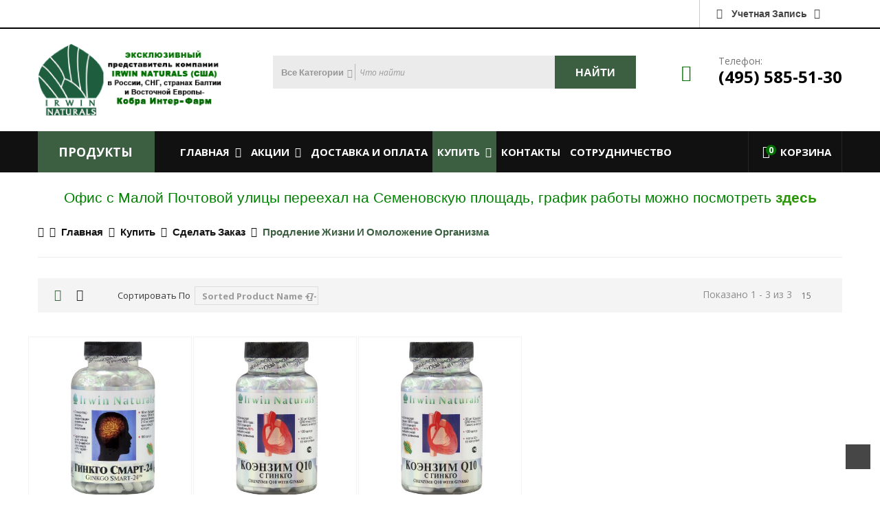

--- FILE ---
content_type: text/html; charset=utf-8
request_url: https://kobra.ru/shop/sdelat-zakaz/manufacturer/irwin/prodlenie-zhizni-i-omolozhenie-organizma/by,ordering,product_name?language=ru-RU&keyword=
body_size: 13584
content:
<!DOCTYPE html>
<html xmlns="http://www.w3.org/1999/xhtml" xml:lang="ru-ru" lang="ru-ru" dir="ltr">
<head>
<meta name="yandex-verification" content="7628f54efa0515b8" />
	<meta name="google-site-verification" content="oEF4Lw2MF_sV8UwmVQ1pRT8lVdT5IiwcYlY-GQjwJVQ" />
	<meta name="yandex-verification" content="79b228503f61e17f" />
    <meta http-equiv="X-UA-Compatible" content="IE=edge">
    <meta name="viewport" content="width=device-width, initial-scale=1">
    
    <base href="https://kobra.ru/shop/sdelat-zakaz/manufacturer/irwin/prodlenie-zhizni-i-omolozhenie-organizma/by,ordering,product_name" />
	<meta http-equiv="content-type" content="text/html; charset=utf-8" />
	<meta name="title" content="Продление жизни и омоложение организма Irwin Naturals" />
	<meta name="description" content="Продление жизни и омоложение организма.  Read more" />
	<meta name="generator" content="Joomla! - Open Source Content Management" />
	<title>Продление жизни и омоложение организма Irwin Naturals</title>
	<link href="https://kobra.ru/shop/sdelat-zakaz/manufacturer/irwin/prodlenie-zhizni-i-omolozhenie-organizma" rel="canonical" />
	<link href="/images/headers/favicon.ico" rel="shortcut icon" type="image/vnd.microsoft.icon" />
	<link href="/components/com_virtuemart/assets/css/chosen.css?vmver=98a7110a" rel="stylesheet" type="text/css" />
	<link href="/media/system/css/modal.css?380bbcf997a5088eef1a08283bd118c2" rel="stylesheet" type="text/css" />
	<link href="/components/com_virtuemart/assets/css/jquery.fancybox-1.3.4.css?vmver=98a7110a" rel="stylesheet" type="text/css" />
	<link href="/templates/vina_dazzi/css/bootstrap.min.css" rel="stylesheet" type="text/css" />
	<link href="/templates/vina_dazzi/css/font-awesome.min.css" rel="stylesheet" type="text/css" />
	<link href="/templates/vina_dazzi/css/animate.min.css" rel="stylesheet" type="text/css" />
	<link href="/templates/vina_dazzi/css/uniform.default.css" rel="stylesheet" type="text/css" />
	<link href="/templates/vina_dazzi/css/legacy.css" rel="stylesheet" type="text/css" />
	<link href="/templates/vina_dazzi/css/template.css" rel="stylesheet" type="text/css" />
	<link href="/templates/vina_dazzi/css/presets/preset3.css" rel="stylesheet" type="text/css" class="preset" />
	<link href="/templates/vina_dazzi/css/custom.css" rel="stylesheet" type="text/css" />
	<link href="/templates/vina_dazzi/css/frontend-edit.css" rel="stylesheet" type="text/css" />
	<link href="https://kobra.ru/modules/mod_vina_treeview_menus/assets/css/jquery.treeview.css" rel="stylesheet" type="text/css" />
	<link href="/media/com_acymailing/css/module_default.css?v=1605270365" rel="stylesheet" type="text/css" />
	<link href="https://kobra.ru/modules/mod_vina_treeview_virtuemart/assets/css/jquery.treeview.css" rel="stylesheet" type="text/css" />
	<link href="/modules/mod_sp_vmsearch/assets/css/style.css" rel="stylesheet" type="text/css" />
	<script type="application/json" class="joomla-script-options new">{"csrf.token":"df5a1f12447f1d0e558c6dd419f321df","system.paths":{"root":"","base":""}}</script>
	<script src="/media/jui/js/jquery.min.js?380bbcf997a5088eef1a08283bd118c2" type="text/javascript"></script>
	<script src="/media/jui/js/jquery-noconflict.js?380bbcf997a5088eef1a08283bd118c2" type="text/javascript"></script>
	<script src="/media/jui/js/jquery-migrate.min.js?380bbcf997a5088eef1a08283bd118c2" type="text/javascript"></script>
	<script src="/media/system/js/mootools-core.js?380bbcf997a5088eef1a08283bd118c2" type="text/javascript"></script>
	<script src="/media/system/js/core.js?380bbcf997a5088eef1a08283bd118c2" type="text/javascript"></script>
	<script src="/media/system/js/mootools-more.js?380bbcf997a5088eef1a08283bd118c2" type="text/javascript"></script>
	<script src="/media/system/js/modal.js?380bbcf997a5088eef1a08283bd118c2" type="text/javascript"></script>
	<script src="/components/com_virtuemart/assets/js/jquery-ui.min.js?vmver=1.9.2" type="text/javascript"></script>
	<script src="/components/com_virtuemart/assets/js/jquery.ui.autocomplete.html.js" type="text/javascript"></script>
	<script src="/components/com_virtuemart/assets/js/jquery.noconflict.js" type="text/javascript" async="async"></script>
	<script src="/components/com_virtuemart/assets/js/vmsite.js?vmver=98a7110a" type="text/javascript"></script>
	<script src="/components/com_virtuemart/assets/js/chosen.jquery.min.js?vmver=98a7110a" type="text/javascript"></script>
	<script src="/components/com_virtuemart/assets/js/vmprices.js?vmver=98a7110a" type="text/javascript"></script>
	<script src="/components/com_virtuemart/assets/js/dynupdate.js?vmver=98a7110a" type="text/javascript"></script>
	<script src="/components/com_virtuemart/assets/js/fancybox/jquery.fancybox-1.3.4.pack.js?vmver=98a7110a" type="text/javascript" defer="defer"></script>
	<script src="/templates/vina_dazzi/js/bootstrap.min.js" type="text/javascript"></script>
	<script src="/templates/vina_dazzi/js/jquery.sticky.js" type="text/javascript"></script>
	<script src="/templates/vina_dazzi/js/main.js" type="text/javascript"></script>
	<script src="/templates/vina_dazzi/js/owl.carousel.min.js" type="text/javascript"></script>
	<script src="/templates/vina_dazzi/js/bootstrap-select.min.js" type="text/javascript"></script>
	<script src="/templates/vina_dazzi/js/jquery.uniform-modified.js" type="text/javascript"></script>
	<script src="/templates/vina_dazzi/js/template.js" type="text/javascript"></script>
	<script src="/templates/vina_dazzi/js/frontend-edit.js" type="text/javascript"></script>
	<script src="https://kobra.ru/modules/mod_vina_treeview_menus/assets/js/jquery.cookie.js" type="text/javascript"></script>
	<script src="https://kobra.ru/modules/mod_vina_treeview_menus/assets/js/jquery.treeview.js" type="text/javascript"></script>
	<script src="/media/com_acymailing/js/acymailing_module.js?v=550" type="text/javascript" async="async"></script>
	<script src="https://kobra.ru/modules/mod_vina_treeview_virtuemart/assets/js/jquery.cookie.js" type="text/javascript"></script>
	<script src="https://kobra.ru/modules/mod_vina_treeview_virtuemart/assets/js/jquery.treeview.js" type="text/javascript"></script>
	<script src="/modules/mod_sp_vmsearch/assets/js/bootstrap-typeahead.js" type="text/javascript"></script>
	<script type="text/javascript">

		jQuery(function($) {
			SqueezeBox.initialize({});
			initSqueezeBox();
			$(document).on('subform-row-add', initSqueezeBox);

			function initSqueezeBox(event, container)
			{
				SqueezeBox.assign($(container || document).find('a.modal').get(), {
					parse: 'rel'
				});
			}
		});

		window.jModalClose = function () {
			SqueezeBox.close();
		};

		// Add extra modal close functionality for tinyMCE-based editors
		document.onreadystatechange = function () {
			if (document.readyState == 'interactive' && typeof tinyMCE != 'undefined' && tinyMCE)
			{
				if (typeof window.jModalClose_no_tinyMCE === 'undefined')
				{
					window.jModalClose_no_tinyMCE = typeof(jModalClose) == 'function'  ?  jModalClose  :  false;

					jModalClose = function () {
						if (window.jModalClose_no_tinyMCE) window.jModalClose_no_tinyMCE.apply(this, arguments);
						tinyMCE.activeEditor.windowManager.close();
					};
				}

				if (typeof window.SqueezeBoxClose_no_tinyMCE === 'undefined')
				{
					if (typeof(SqueezeBox) == 'undefined')  SqueezeBox = {};
					window.SqueezeBoxClose_no_tinyMCE = typeof(SqueezeBox.close) == 'function'  ?  SqueezeBox.close  :  false;

					SqueezeBox.close = function () {
						if (window.SqueezeBoxClose_no_tinyMCE)  window.SqueezeBoxClose_no_tinyMCE.apply(this, arguments);
						tinyMCE.activeEditor.windowManager.close();
					};
				}
			}
		};
		//<![CDATA[ 
if (typeof Virtuemart === "undefined"){
	var Virtuemart = {};}
var vmSiteurl = 'https://kobra.ru/' ;
Virtuemart.vmSiteurl = vmSiteurl;
var vmLang = '&lang=ru';
Virtuemart.vmLang = vmLang; 
var vmLangTag = 'ru';
Virtuemart.vmLangTag = vmLangTag;
var Itemid = '&Itemid=600';
Virtuemart.addtocart_popup = "0" ; 
var usefancy = true; //]]>
	if(typeof acymailing == 'undefined'){
					var acymailing = Array();
				}
				acymailing['NAMECAPTION'] = 'Имя';
				acymailing['NAME_MISSING'] = 'Пожалуйста, введите свое имя';
				acymailing['EMAILCAPTION'] = 'Адрес эл. почты';
				acymailing['VALID_EMAIL'] = 'Пожалуйста, введите корректный эл. адрес';
				acymailing['ACCEPT_TERMS'] = 'Пожалуйста, ознакомьтесь с \'Условиями и положениями\'';
				acymailing['CAPTCHA_MISSING'] = 'Пожалуйста, введите защитный код, отображаемый на картинке';
				acymailing['NO_LIST_SELECTED'] = 'Пожалуйста, выберите рассылки, на которые вы хотите подписаться';
		jQuery(function($){ initTooltips(); $("body").on("subform-row-add", initTooltips); function initTooltips (event, container) { container = container || document;$(container).find(".hasTooltip").tooltip({"html": true,"container": "body"});} });
	//<![CDATA[
	jQuery(document).ready(function() {
		jQuery('#vina-treeview-virtuemart118 li.extra_menu').hide();
		jQuery('#vina-treeview-virtuemart118 .vmcategory-more').click(function() {
			jQuery('#vina-treeview-virtuemart118 li.extra_menu').slideToggle();
			jQuery('.extra_menu').css('overflow','visible');
			
			if(jQuery('#vina-treeview-virtuemart118 .vmcategory-more .more-view').hasClass('open'))
			{
				jQuery('#vina-treeview-virtuemart118 .vmcategory-more .more-view').removeClass('open');
				jQuery('#vina-treeview-virtuemart118 .vmcategory-more .more-view').html('<em class="more-categories">Еще категорий</em><i class="zmdi zmdi-plus-circle-o"></i>');
			}
			else
			{
				jQuery('#vina-treeview-virtuemart118 .vmcategory-more .more-view').addClass('open');
				jQuery('#vina-treeview-virtuemart118 .vmcategory-more .more-view').html('<em class="closed-menu">Свернуть меню</em><i class="zmdi zmdi-minus-circle-outline"></i>');
			}
		});
	});
	//]]>
	
	</script>

   
    	<script>
	jQuery(document).ready(function() {
		jQuery('a.modal.vina-quickview').attr('rel','{handler: "iframe", size: {x: 984, y: 475}}');
	});
	</script>

 
  
</head>
<body id="style-layout1" class="site com-virtuemart view-category no-layout no-task itemid-600 ru-ru ltr  sticky-header layout-fluid ">
    
		
	<div class="body-innerwrapper">
        <section id="sp-top-wrapper"><div class="container"><div class="row"><div id="sp-top2" class="col-sm-12 col-md-12"><div class="sp-column "><div class="sp-module mod_menu_top"><div class="sp-module-title"><h3 class="modtitle" ><span class="title">Учетная запись</span></h3></div><div class="sp-module-content"><ul class="mod_menu menu">
<li class="item-292"><a href="/my-account" >Учетная запись</a></li><li class="item-294"><a href="/checkout" >Корзина</a></li></ul>
</div></div></div></div></div></div></section><section id="sp-header-middle-wrapper"><div class="container"><div class="row"><div id="sp-logo" class="col-sm-3 col-md-3"><div class="sp-column "><a class="logo" href="/"><h1><img class="sp-default-logo hidden-xs" src="/images/headers/logo_new.png" alt="Кобра Интер-Фарм -Единственный эксклюзивный представитель фирмы Irwin Naturals в России, СНГ, странах Балтии и Восточной Европы"><img class="sp-default-logo visible-xs" src="/images/headers/irvin2_forweb.gif" alt="Кобра Интер-Фарм -Единственный эксклюзивный представитель фирмы Irwin Naturals в России, СНГ, странах Балтии и Восточной Европы"></h1></a></div></div><div id="sp-search" class="col-sm-6 col-md-6"><div class="sp-column "><div class="sp-module"><div class="sp-module-content"><div class=" sp-vmsearch" id="sp-vmsearch-104">
    <form action="/shop/sdelat-zakaz?search=true" method="get">

        <div class="sp-vmsearch-categorybox">
            <div class="cat-button dropdown-toggle sp-vmsearch-category-name">
                <div class="category-name-wrapper">
                    <span class="category-name">Все категории</span>
                </div>
                <i class="fa fa-caret-down">&nbsp;</i>
            </div>

            <select name="virtuemart_category_id" class="sp-vmsearch-categories">
                <option value="0" data-name="Все категории">Все категории</option>
                <option  value="113" data-name="Витамины для восстановления после травм"> Витамины для восстановления после травм</option><option  value="112" data-name="Витамины для кожи, волос, ногтей"> Витамины для кожи, волос, ногтей</option><option  value="111" data-name="Витамины для коррекции веса"> Витамины для коррекции веса</option><option  value="109" data-name="Витамины для мышц"> Витамины для мышц</option><option  value="108" data-name="Кровеносная система"> Кровеносная система</option><option selected="selected" value="107" data-name="Продление жизни и омоложение организма"> Продление жизни и омоложение организма</option><option  value="100" data-name="для зрения"> для зрения</option><option  value="98" data-name="для иммунитета"> для иммунитета</option><option  value="101" data-name="для коррекции веса"> для коррекции веса</option><option  value="97" data-name="для мозга, улучшения памяти и внимания"> для мозга, улучшения памяти и внимания</option><option  value="96" data-name="для сердца и сосудов"> для сердца и сосудов</option><option  value="92" data-name="для суставов, мышц и позвоночника "> для суставов, мышц и позвоночника </option><option  value="103" data-name="только для мужчин"> только для мужчин</option>            </select>
        </div>

        <input type="hidden" name="limitstart" value="0" />
        <input type="hidden" name="option" value="com_virtuemart" />
        <input type="hidden" name="view" value="category" />
        <div class="search-button-wrapper">
            <button type="submit" class="search-button"><i class="fa fa-search"></i><span>Найти</span></button>
        </div>            
        <div class="search-input-wrapper">
            <input type="text" name="keyword" autocomplete="off" class="sp-vmsearch-box" value="" placeholder="Что найти"/>
        </div>
    </form>
</div>

<script type="text/javascript">
    jQuery(function($){
            
            // change event
            $('#sp-vmsearch-104 .sp-vmsearch-categories').on('change', function(event){
                    var $name = $(this).find(':selected').attr('data-name');
                    $('#sp-vmsearch-104 .sp-vmsearch-category-name .category-name').text($name);

            });


            // typeahed
            $('#sp-vmsearch-104 .sp-vmsearch-box').typeahead({
                    items  : '10',
                    source : (function(query, process){
                            return $.post('https://kobra.ru/shop/sdelat-zakaz/manufacturer/irwin/prodlenie-zhizni-i-omolozhenie-organizma/by,ordering,product_name', 
                                { 
                                    'module_id': '104',
                                    'char': query,
                                    'category': $('#sp-vmsearch-104 .sp-vmsearch-categories').val()
                                }, 
                                function (data) {
                                    return process(data);
                                },'json');
                    }),
            }); 
    });
    </script></div></div></div></div><div id="sp-support" class="col-sm-3 col-md-3"><div class="sp-column "><div class="sp-module"><div class="sp-module-content">

<div class="custom"  >
	<div class="block-call-container">
<div class="block-call">
<div class="pull-left">
<div class="phone"><i class="fa fa-phone"><strong>phone</strong></i></div>
</div>
<div class="media-body">
<h3 class="title1">Телефон:</h3>
<h3 class="title2">(495) 585-51-30</h3>
</div>
</div>
</div></div>
</div></div></div></div></div></div></section><header id="sp-header"><div class="container"><div class="row"><div id="sp-category-menu" class="col-sm-2 col-md-2"><div class="sp-column "><div class="sp-module mod_vmcategory vm_category_menu"><div class="sp-module-title"><h3 class="modtitle" ><span class="title">Продукты</span></h3></div><div class="sp-module-content"><div id="vina-treeview-virtuemart118" class="vina-treeview-virtuemart">
		
	<ul class="level0 ">
		<li >
		<a class="vmcat-a vosstanovleniye-posle-travm" href="/shop/sdelat-zakaz/vosstanovleniye-posle-travm" title="Витамины для восстановления после травм">
		<span class="catTitle ">
			Витамины для восстановления после травм					</span>
	</a>
	</li>
<li >
		<a class="vmcat-a kozha-volosy-nogti" href="/shop/sdelat-zakaz/kozha-volosy-nogti" title="Витамины для кожи, волос, ногтей">
		<span class="catTitle ">
			Витамины для кожи, волос, ногтей					</span>
	</a>
	</li>
<li >
		<a class="vmcat-a korrekciya-vesa" href="/shop/sdelat-zakaz/korrekciya-vesa" title="Витамины для коррекции веса">
		<span class="catTitle ">
			Витамины для коррекции веса					</span>
	</a>
	</li>
<li >
		<a class="vmcat-a vitaminy-dlya-myshc" href="/shop/sdelat-zakaz/vitaminy-dlya-myshc" title="Витамины для мышц">
		<span class="catTitle ">
			Витамины для мышц					</span>
	</a>
	</li>
<li >
		<a class="vmcat-a для-зрения" href="/shop/sdelat-zakaz/для-зрения" title="для зрения">
		<span class="catTitle ">
			для зрения					</span>
	</a>
	</li>
<li >
		<a class="vmcat-a для-иммунитета" href="/shop/sdelat-zakaz/для-иммунитета" title="для иммунитета">
		<span class="catTitle ">
			для иммунитета					</span>
	</a>
	</li>
<li >
		<a class="vmcat-a для-коррекции-веса" href="/shop/sdelat-zakaz/для-коррекции-веса" title="для коррекции веса">
		<span class="catTitle ">
			для коррекции веса					</span>
	</a>
	</li>
<li >
		<a class="vmcat-a для-мозга,-улучшения-памяти-и-внимания" href="/shop/sdelat-zakaz/для-мозга,-улучшения-памяти-и-внимания" title="для мозга, улучшения памяти и внимания">
		<span class="catTitle ">
			для мозга, улучшения памяти и внимания					</span>
	</a>
	</li>
<li >
		<a class="vmcat-a для-сердца-и-сосудов" href="/shop/sdelat-zakaz/для-сердца-и-сосудов" title="для сердца и сосудов">
		<span class="catTitle ">
			для сердца и сосудов					</span>
	</a>
	</li>
<li >
		<a class="vmcat-a суставы" href="/shop/sdelat-zakaz/суставы" title="для суставов, мышц и позвоночника ">
		<span class="catTitle ">
			для суставов, мышц и позвоночника 					</span>
	</a>
	</li>
<li class="extra_menu">
		<a class="vmcat-a krovenosnaya-sistema" href="/shop/sdelat-zakaz/krovenosnaya-sistema" title="Кровеносная система">
		<span class="catTitle ">
			Кровеносная система					</span>
	</a>
	</li>
<li class="extra_menu">
		<a class="vmcat-a prodlenie-zhizni-i-omolozhenie-organizma" href="/shop/sdelat-zakaz/prodlenie-zhizni-i-omolozhenie-organizma" title="Продление жизни и омоложение организма">
		<span class="catTitle ">
			Продление жизни и омоложение организма					</span>
	</a>
	</li>
<li class="extra_menu">
		<a class="vmcat-a только-для-мужчин" href="/shop/sdelat-zakaz/только-для-мужчин" title="только для мужчин">
		<span class="catTitle ">
			только для мужчин					</span>
	</a>
	</li>
				<li class="vmcategory-more">
			<div class="more-inner">
				<span class="more-view"><em class="more-categories">Еще категорий</em><i class="zmdi zmdi-plus-circle-o"></i></span>
			</div>
		</li>
			</ul>
</div>
<script type="text/javascript">
jQuery("#vina-treeview-virtuemart118 ul").treeview({
	animated: 	"normal",
	persist: 	"location",
	collapsed: 	true,
	unique:		false,
	});
</script></div></div></div></div><div id="sp-menu" class="col-sm-8 col-md-8"><div class="sp-column ">			<div class='sp-megamenu-wrapper'>
				<a id="offcanvas-toggler" class="visible-xs visible-sm" href="#"><i class="fa fa-bars"></i></a>
				<ul class="sp-megamenu-parent menu-fade hidden-xs hidden-sm"><li class="sp-menu-item sp-has-child"><a  href="https://kobra.ru/glavnaya"  >Главная</a><div class="sp-dropdown sp-dropdown-main sp-menu-right" style="width: 240px;"><div class="sp-dropdown-inner"><ul class="sp-dropdown-items"><li class="sp-menu-item"><a  href="https://kobra.ru/glavnaya/o-kompanii"  >О компании </a></li><li class="sp-menu-item"><a  href="/glavnaya/znamenitosti-o-nas"  >Знаменитости о нас</a></li><li class="sp-menu-item"><a  href="/glavnaya/o-lajnuse-polinge"  >О Лайнусе Полинге</a></li></ul></div></div></li><li class="sp-menu-item sp-has-child"><a  href="javascript:void(0);"  >Акции</a><div class="sp-dropdown sp-dropdown-main sp-menu-right" style="width: 240px;"><div class="sp-dropdown-inner"><ul class="sp-dropdown-items"><li class="sp-menu-item"><a  href="/aktsii/bonus"  >Бонусы</a></li><li class="sp-menu-item"><a  href="/aktsii/postoyannym-klientam"  >Постоянным клиентам</a></li></ul></div></div></li><li class="sp-menu-item"><a  href="/dostavka-i-oplata"  >Доставка и оплата</a></li><li class="sp-menu-item sp-has-child active"><a  href="https://kobra.ru/shop"  >Купить</a><div class="sp-dropdown sp-dropdown-main sp-menu-right" style="width: 240px;"><div class="sp-dropdown-inner"><ul class="sp-dropdown-items"><li class="sp-menu-item current-item active"><a  href="/shop/sdelat-zakaz"  >Сделать заказ</a></li><li class="sp-menu-item"><a  href="/shop/kratkij-katalog-tovarov"  >Краткий каталог товаров</a></li><li class="sp-menu-item"><a  href="https://kobra.ru/shop/prajs-list"  >Прайс лист</a></li></ul></div></div></li><li class="sp-menu-item"><a  href="/contact"  >Контакты</a></li><li class="sp-menu-item"><a  href="/sotrudnichestvo"  >Cотрудничество</a></li></ul>			</div>
		</div></div><div id="sp-mini-cart" class="col-sm-2 col-md-2"><div class="sp-column "><div class="sp-module"><div class="sp-module-content">

<!-- Virtuemart 2 Ajax Card -->
<div class="vmCartModule " id="vmCartModule">
	
		<div class="block-mini-cart">			                       		
			<div class="mini-cart mini-cart-body">			
				<a class="mini-cart-title">
					<i class="fa fa-shopping-cart"></i>
					<!--<span class="item-cart">					
						<span class="total"></span>
					</span>	 -->
					<span class="number">0</span>
					<span class="text-title">Корзина</span>
				
					<!--<div class="total">
						Всего <strong>0,00 руб</strong>						
					</div>
					<span class="total_products">
						
					</span>-->					
				</a>
				<div id="hiddencontainer" class="hiddencontainer" style=" display: none; ">
					<div class="vmcontainer">
						<div class="product_row">
							<span class="quantity"></span>&nbsp;x&nbsp;<span class="product_name"></span>
							
								<div class="subtotal_with_tax" style="float: right;"></div>
							
							<div class="customProductData"></div><br>
						</div>
					</div>
				</div>
				<div class="mini-cart-content">
					<div class="vm_cart_products">
						<div class="vmcontainer">
							
								<p class="empty">Ваша корзина пуста!</p>
							
						</div>
					</div>
					
					<div class="total">
						
					</div>

					<!--<div class="total_products"></div>-->
					<div class="show_cart">
						
					</div>
					<div style="clear:both;"></div>
					<div class="payments-signin-button" ></div>
				</div>			
			</div>			
		</div>
	
	<noscript>
		Пожалуйста, подождите
	</noscript>
	
	<script>
		(function($){
			$.fn.customUpdateVirtueMartCartModule = function(el, options){
				var base 	= this;
				var $this	= $(this);
				base.$el 	= $(".vmCartModule");

				base.options 	= $.extend({}, $.fn.customUpdateVirtueMartCartModule.defaults, options);		
					
				base.init = function(){
					$.ajaxSetup({ cache: false })
					$.getJSON(window.vmSiteurl + "index.php?option=com_virtuemart&nosef=1&view=cart&task=viewJS&format=json" + window.vmLang,
						function (datas, textStatus) {
							base.$el.each(function( index ,  module ) {
								if (datas.totalProduct > 0) {
									$(module).find(".vm_cart_products").html("");
									$.each(datas.products, function (key, val) {
										//jQuery("#hiddencontainer .vmcontainer").clone().appendTo(".vmcontainer .vm_cart_products");
										$(module).find(".hiddencontainer .vmcontainer .product_row").clone().appendTo( $(module).find(".vm_cart_products") );
										$.each(val, function (key, val) {
											$(module).find(".vm_cart_products ." + key).last().html(val);
										});
									});
								}
								$(module).find(".show_cart").html(datas.cart_show);
								//$(module).find(".total_products").html(datas.totalProductTxt);
								$(module).find(".number").html(datas.totalProduct);
								$(module).find(".total").html(datas.billTotal);
							});
						}
					);			
				};
				base.init();
			};
			// Definition Of Defaults
			$.fn.customUpdateVirtueMartCartModule.defaults = {
				name1: 'value1'
			};

		})(jQuery);

		jQuery(document).ready(function( $ ) {
			$("body").live("updateVirtueMartCartModule", function(e) {
				$().customUpdateVirtueMartCartModule();
			});
		});		
	</script>
</div></div></div></div></div></div></div></header><section id="sp-slider-wrapper"><div class="row"><div id="sp-slider1" class="col-sm-12 col-md-12"><div class="sp-column "><div class="sp-module"><div class="sp-module-content">

<div class="custom"  >
	<p> </p>
<!--<p style="text-align: center;"><strong><span style="font-size: 16.0pt; font-family: 'Arial','sans-serif'; mso-fareast-font-family: 'Times New Roman'; color: red;">Внимание!</span></strong></p>








<p style="text-align: center;"><strong><span style="font-size: 16.0pt; font-family: 'Arial','sans-serif'; mso-fareast-font-family: 'Times New Roman'; color: red;">30 апреля и 07 мая 2021 г. офис работает с 10-00 до 17-00.<br />04, 05 и 06 мая 2021 г. - РАБОТАЕТ В ОБЫЧНОМ РЕЖИМЕ!</span></strong></p>
<p style="text-align: center; font-size: 18.0pt; font-family: 'Arial','sans-serif'; mso-fareast-font-family: 'Times New Roman'; color: red;"><b>Внимание!</b> </p>
<p style="text-align: center; font-size: 16.0pt; font-family: 'Arial','sans-serif'; mso-fareast-font-family: 'Times New Roman'; color: red;">Отдел продаж 4, 5, 6 и 7 ноября НЕ работает, в остальные дни работает по графику. </p>-->
<p style="text-align: center;"><strong><span style="font-size: 16.0pt; font-family: 'Arial','sans-serif'; mso-fareast-font-family: 'Times New Roman'; color: green;">Офис с Малой Почтовой улицы переехал на Семеновскую площадь, график работы можно посмотреть <a title="здесь" href="/index.php/ru/contact">здесь</a></span></strong></p></div>
</div></div></div></div></div></section><section id="sp-breadcrumb-wrapper"><div class="container"><div class="row"><div id="sp-breadcrumb" class="col-sm-12 col-md-12"><div class="sp-column "><div class="sp-module"><div class="sp-module-content">
<ol class="breadcrumb">
	<li><i class="fa fa-home"></i></li><li><a href="/" class="pathway">Главная</a></li><li><a href="/shop/sdelat-zakaz/manufacturer/irwin" class="pathway">Купить</a></li><li><a href="/shop/sdelat-zakaz/manufacturer/irwin" class="pathway">Сделать заказ</a></li><li class="active">Продление жизни и омоложение организма</li></ol>
</div></div></div></div></div></div></section><section id="sp-main-body"><div class="container"><div class="row"><div id="sp-component" class="col-sm-12 col-md-12"><div class="sp-column "><div id="system-message-container">
	</div>

			<div id="bd_results">
			<div id="cf_res_ajax_loader"></div><div class="category-view">
	
					<!--<div class="vm-page-title vm-category-title">
			<h1></h1>
		</div>-->
					<!--<div class="cat_image">
							</div>-->
					

			<div class="category_description">
					</div>
		
	
			<div id="vm-products-category" class="browse-view listing-view vm_grid_view">
			
						<div class="orderby-displaynumber">	
									<div class="view-mode pull-left">
						<a href="javascript:viewMode('grid');" class="mode-grid active" title="Grid"><i class="fa fa-th-large"></i></a>
						<a href="javascript:viewMode('list');" class="mode-list	" title="List"><i class="fa fa-th-list"></i></a>
					</div>
								<div class="orderby-displaynumber-inner">
					<div class="floatleft vm-order-list">
						<div class="orderlistcontainer"><div class="title">Сортировать по</div><div class="activeOrder"><a title=" +/-" href="/shop/sdelat-zakaz/manufacturer/irwin/prodlenie-zhizni-i-omolozhenie-organizma/by,pc.ordering,product_name/dirDesc?language=ru-RU&keyword=">Sorted Product Name  +/-</a></div><div class="orderlist"><div><a title="Название товара" href="/shop/sdelat-zakaz/manufacturer/irwin/prodlenie-zhizni-i-omolozhenie-organizma/by,product_name?language=ru-RU&keyword=">Название товара</a></div><div><a title="Артикул" href="/shop/sdelat-zakaz/manufacturer/irwin/prodlenie-zhizni-i-omolozhenie-organizma/by,product_sku?language=ru-RU&keyword=">Артикул</a></div><div><a title="Категория" href="/shop/sdelat-zakaz/manufacturer/irwin/prodlenie-zhizni-i-omolozhenie-organizma/by,category_name?language=ru-RU&keyword=">Категория</a></div><div><a title="Название производителя" href="/shop/sdelat-zakaz/manufacturer/irwin/prodlenie-zhizni-i-omolozhenie-organizma/by,mf_name?language=ru-RU&keyword=">Название производителя</a></div><div><a title="Порядок" href="/shop/sdelat-zakaz/manufacturer/irwin/prodlenie-zhizni-i-omolozhenie-organizma/by,ordering?language=ru-RU&keyword=">Порядок</a></div></div></div>											</div>
					<!--<div class="vm-pagination vm-pagination-top">
												<span class="vm-page-counter"></span>
					</div> -->
					<div class="floatright display-number">
						
Показано 1 - 3 из 3						<select id="limit" name="limit" class="inputbox" size="1" onchange="window.top.location.href=this.options[this.selectedIndex].value">
	<option value="/shop/sdelat-zakaz/manufacturer/irwin/prodlenie-zhizni-i-omolozhenie-organizma/by,ordering,product_name?language=ru-RU&amp;keyword=" selected="selected">15</option>
	<option value="/shop/sdelat-zakaz/manufacturer/irwin/prodlenie-zhizni-i-omolozhenie-organizma/by,ordering,product_name/results,1-25?language=ru-RU&amp;keyword=">25</option>
	<option value="/shop/sdelat-zakaz/manufacturer/irwin/prodlenie-zhizni-i-omolozhenie-organizma/by,ordering,product_name/results,1-50?language=ru-RU&amp;keyword=">50</option>
	<option value="/shop/sdelat-zakaz/manufacturer/irwin/prodlenie-zhizni-i-omolozhenie-organizma/by,ordering,product_name/results,1-100?language=ru-RU&amp;keyword=">100</option>
	<option value="/shop/sdelat-zakaz/manufacturer/irwin/prodlenie-zhizni-i-omolozhenie-organizma/by,ordering,product_name/results,1-250?language=ru-RU&amp;keyword=">250</option>
</select>
					</div>
				</div>
			</div> <!-- end of orderby-displaynumber -->

			<div class="clear"></div>

			<!--<h1 class="title-category">Irwin Naturals</h1>-->

				
			
	<div class="list-product">
															<div class="row product-row">
						
			<div class="product width-percent floatleft width20 vertical-separator">
				<div class="product-inner">					
					<div class="item-i">
						<!-- Product Image -->							
						<div class="vm-product-media-container">
															<div class="product-status">
									<!-- Check Product Label -->									
																																			</div>
														<!-- Image Block -->															
							<div class="image-block">										
								<a href="/component/virtuemart/prodlenie-zhizni-i-omolozhenie-organizma/гинкго-смарт-24-detail?Itemid=600" class="single-image" title="Гинкго Смарт-24 (180 капс)"><div class="pro-image"><img src="/images/stories/virtuemart/product/resized/ginko-smart2_400x400.jpg" alt="Гинкго Смарт-24 - Натуральная защита кровеносных сосудов и стимуляция мозговой деятельности" class="browseProductImage" /></div></a>																
							</div>
							
							<!-- Product Actions -->					
							<div class="actions">								
								<div class="add-to-links">
													
									
																		<!--<div class="vm-details-button details-class">										
										<a href="/component/virtuemart/prodlenie-zhizni-i-omolozhenie-organizma/гинкго-смарт-24-detail?Itemid=600" title="Описание товара" class="product-details jutooltip"><i class="fa fa-search"></i><span>Описание товара</span></a>									</div>-->
									
									<div class="vm-details-button quick-view">
										<a href="/component/virtuemart/prodlenie-zhizni-i-omolozhenie-organizma/гинкго-смарт-24-detail?tmpl=component&amp;Itemid=600" class="vina-quickview modal jutooltip" title="Quick View">
											<i class="fa fa-search-plus"></i>
											<span>Quick View</span>
										</a>
									</div>
								</div>
								
																	<div class="addtocart-area">
		<form method="post" class="product js-recalculate" action="/shop/sdelat-zakaz">
			<div class="vm-customfields-wrap">
					<div class="product-fields">
		<div class="product-field product-field-type-S">
									<span class="product-fields-title-wrapper"><span class="product-fields-title"><strong>Срок реализации</strong></span>
						</span>
				<div class="product-field-display">04.2027 г.</div>			</div>
		      <div class="clear"></div>
	</div>
			</div>			
				
	<div class="addtocart-bar">
										<!-- <label for="quantity56" class="quantity_box">Кол-во: </label> -->
					<span class="quantity-box">
						<input type="button" class="quantity-controls quantity-minus" value="&#160;"/>
						<input type="text" class="quantity-input js-recalculate" name="quantity[]"
						data-errStr="Вы можете приобрести этот товар только в партии, состоящей из %s единиц(ы) товара!"
						value="1" init="1" step="1"  max="1000"  />
						<input type="button" class="quantity-controls quantity-plus"  value="&#160;"/>
					</span>
					<!--<span class="quantity-controls js-recalculate">
						<input type="button" class="quantity-controls quantity-plus"  value="&#160;"/>
						<input type="button" class="quantity-controls quantity-minus" value="&#160;"/>
					</span> -->
				<span class="addtocart-button">
					<input type="submit" name="addtocart" class="addtocart-button jutooltip" value="Добавить в корзину" title="Добавить в корзину" />					</span> 			<input type="hidden" name="virtuemart_product_id[]" value="56"/>
			<noscript><input type="hidden" name="task" value="add"/></noscript> 
	</div>			<input type="hidden" name="option" value="com_virtuemart"/>
			<input type="hidden" name="view" value="cart"/>
			<input type="hidden" name="virtuemart_product_id[]" value="56"/>
			<input type="hidden" name="pname" value="Гинкго Смарт-24 (180 капс)"/>
			<input type="hidden" name="pid" value="56"/>
			<input type="hidden" name="Itemid" value="600"/>		</form>

	</div>

							</div>
						</div>
						
						<div class="text-block">							
							
							<!-- Product Title -->
							<h2 class="product-title"><a href="/component/virtuemart/prodlenie-zhizni-i-omolozhenie-organizma/гинкго-смарт-24-detail?Itemid=600" >Гинкго Смарт-24 (180 капс)</a></h2>				
							
							<div class="vm-product-rating-container">
																											<div class="product-stock">
										<span class="vmicon vm2-normalstock" title="У нас достаточный запас данного товара"></span>
										</div>
																</div>
							
							<!-- Product Price -->
							<div class="product-price">
	<div class="PricesalesPrice vm-display vm-price-value"><span class="PricesalesPrice">4500 руб</span></div><div class="price-crossed" ></div></div>

						
							
							<!-- Product Short Description -->
							<div class="product_s_desc vm-product-descr-container-1">
														
																		Натуральная защита кровеносных сосудов и стимуляция мозговой деятельности. Улучшение памяти, концентрации внимания и остроты мышления. <a href= "https://www.kobra.ru/old/ginkgo_smart_new.html"  >Подробнее...</a> 															
															</div>							
						</div>
					</div>					
				</div>
			</div>

															
			<div class="product width-percent floatleft width20 vertical-separator">
				<div class="product-inner">					
					<div class="item-i">
						<!-- Product Image -->							
						<div class="vm-product-media-container">
															<div class="product-status">
									<!-- Check Product Label -->									
																																			</div>
														<!-- Image Block -->															
							<div class="image-block">										
								<a href="/component/virtuemart/prodlenie-zhizni-i-omolozhenie-organizma/коэнзим-q10-с-гинкго-59-detail?Itemid=600" class="single-image" title="Коэнзим Q10 с Гинкго (100 капс)"><div class="pro-image"><img src="/images/stories/virtuemart/product/resized/koenzim22_400x400.jpg" alt="Коэнзим Q10 с Гинкго - Источник жизненной энергии для сердца, сосудов  и всего организма." class="browseProductImage" /></div></a>																
							</div>
							
							<!-- Product Actions -->					
							<div class="actions">								
								<div class="add-to-links">
													
									
																		<!--<div class="vm-details-button details-class">										
										<a href="/component/virtuemart/prodlenie-zhizni-i-omolozhenie-organizma/коэнзим-q10-с-гинкго-59-detail?Itemid=600" title="Описание товара" class="product-details jutooltip"><i class="fa fa-search"></i><span>Описание товара</span></a>									</div>-->
									
									<div class="vm-details-button quick-view">
										<a href="/component/virtuemart/prodlenie-zhizni-i-omolozhenie-organizma/коэнзим-q10-с-гинкго-59-detail?tmpl=component&amp;Itemid=600" class="vina-quickview modal jutooltip" title="Quick View">
											<i class="fa fa-search-plus"></i>
											<span>Quick View</span>
										</a>
									</div>
								</div>
								
																	<div class="addtocart-area">
		<form method="post" class="product js-recalculate" action="/shop/sdelat-zakaz">
			<div class="vm-customfields-wrap">
					<div class="product-fields">
		<div class="product-field product-field-type-S">
									<span class="product-fields-title-wrapper"><span class="product-fields-title"><strong>Срок реализации</strong></span>
						</span>
				<div class="product-field-display">февраль 2028</div>			</div>
		<div class="product-field product-field-type-S">
							</div>
		      <div class="clear"></div>
	</div>
			</div>			
				
	<div class="addtocart-bar">
										<!-- <label for="quantity76" class="quantity_box">Кол-во: </label> -->
					<span class="quantity-box">
						<input type="button" class="quantity-controls quantity-minus" value="&#160;"/>
						<input type="text" class="quantity-input js-recalculate" name="quantity[]"
						data-errStr="Вы можете приобрести этот товар только в партии, состоящей из %s единиц(ы) товара!"
						value="1" init="1" step="1"  max="1000"  />
						<input type="button" class="quantity-controls quantity-plus"  value="&#160;"/>
					</span>
					<!--<span class="quantity-controls js-recalculate">
						<input type="button" class="quantity-controls quantity-plus"  value="&#160;"/>
						<input type="button" class="quantity-controls quantity-minus" value="&#160;"/>
					</span> -->
				<span class="addtocart-button">
					<input type="submit" name="addtocart" class="addtocart-button jutooltip" value="Добавить в корзину" title="Добавить в корзину" />					</span> 			<input type="hidden" name="virtuemart_product_id[]" value="76"/>
			<noscript><input type="hidden" name="task" value="add"/></noscript> 
	</div>			<input type="hidden" name="option" value="com_virtuemart"/>
			<input type="hidden" name="view" value="cart"/>
			<input type="hidden" name="virtuemart_product_id[]" value="76"/>
			<input type="hidden" name="pname" value="Коэнзим Q10 с Гинкго (100 капс)"/>
			<input type="hidden" name="pid" value="76"/>
			<input type="hidden" name="Itemid" value="600"/>		</form>

	</div>

							</div>
						</div>
						
						<div class="text-block">							
							
							<!-- Product Title -->
							<h2 class="product-title"><a href="/component/virtuemart/prodlenie-zhizni-i-omolozhenie-organizma/коэнзим-q10-с-гинкго-59-detail?Itemid=600" >Коэнзим Q10 с Гинкго (100 капс)</a></h2>				
							
							<div class="vm-product-rating-container">
																											<div class="product-stock">
										<span class="vmicon vm2-normalstock" title="У нас достаточный запас данного товара"></span>
										</div>
																</div>
							
							<!-- Product Price -->
							<div class="product-price">
	<div class="PricesalesPrice vm-display vm-price-value"><span class="PricesalesPrice">3750 руб</span></div><div class="price-crossed" ></div></div>

						
							
							<!-- Product Short Description -->
							<div class="product_s_desc vm-product-descr-container-1">
														
																		Источник жизненной энергии для сердца, сосудов  и всего организма. Важнейшее и незаменимое вещество в организме человека. Мощный антиоксидант естественного происхождения. <a href= "https://www.kobra.ru/old/koenzymeq10_new.html"  >Подробнее...</a> 															
															</div>							
						</div>
					</div>					
				</div>
			</div>

															
			<div class="product width-percent floatleft width20 vertical-separator">
				<div class="product-inner">					
					<div class="item-i">
						<!-- Product Image -->							
						<div class="vm-product-media-container">
															<div class="product-status">
									<!-- Check Product Label -->									
																																			</div>
														<!-- Image Block -->															
							<div class="image-block">										
								<a href="/component/virtuemart/prodlenie-zhizni-i-omolozhenie-organizma/коэнзим-q10-с-гинкго-59-76-detail?Itemid=600" class="single-image" title="Коэнзим Q10 с Гинкго (100 капс)"><div class="pro-image"><img src="/images/stories/virtuemart/product/resized/koenzim22_400x400.jpg" alt="Коэнзим Q10 с Гинкго - Источник жизненной энергии для сердца, сосудов  и всего организма." class="browseProductImage" /></div></a>																
							</div>
							
							<!-- Product Actions -->					
							<div class="actions">								
								<div class="add-to-links">
													
									
																		<!--<div class="vm-details-button details-class">										
										<a href="/component/virtuemart/prodlenie-zhizni-i-omolozhenie-organizma/коэнзим-q10-с-гинкго-59-76-detail?Itemid=600" title="Описание товара" class="product-details jutooltip"><i class="fa fa-search"></i><span>Описание товара</span></a>									</div>-->
									
									<div class="vm-details-button quick-view">
										<a href="/component/virtuemart/prodlenie-zhizni-i-omolozhenie-organizma/коэнзим-q10-с-гинкго-59-76-detail?tmpl=component&amp;Itemid=600" class="vina-quickview modal jutooltip" title="Quick View">
											<i class="fa fa-search-plus"></i>
											<span>Quick View</span>
										</a>
									</div>
								</div>
								
																	<div class="addtocart-area">
		<form method="post" class="product js-recalculate" action="/shop/sdelat-zakaz">
			<div class="vm-customfields-wrap">
					<div class="product-fields">
		<div class="product-field product-field-type-S">
									<span class="product-fields-title-wrapper"><span class="product-fields-title"><strong>Срок реализации</strong></span>
						</span>
				<div class="product-field-display">январь 2026 г.</div>			</div>
		      <div class="clear"></div>
	</div>
			</div>			
				
	<div class="addtocart-bar">
										<!-- <label for="quantity87" class="quantity_box">Кол-во: </label> -->
					<span class="quantity-box">
						<input type="button" class="quantity-controls quantity-minus" value="&#160;"/>
						<input type="text" class="quantity-input js-recalculate" name="quantity[]"
						data-errStr="Вы можете приобрести этот товар только в партии, состоящей из %s единиц(ы) товара!"
						value="1" init="1" step="1"  max="100"  />
						<input type="button" class="quantity-controls quantity-plus"  value="&#160;"/>
					</span>
					<!--<span class="quantity-controls js-recalculate">
						<input type="button" class="quantity-controls quantity-plus"  value="&#160;"/>
						<input type="button" class="quantity-controls quantity-minus" value="&#160;"/>
					</span> -->
				<span class="addtocart-button">
					<input type="submit" name="addtocart" class="addtocart-button jutooltip" value="Добавить в корзину" title="Добавить в корзину" />					</span> 			<input type="hidden" name="virtuemart_product_id[]" value="87"/>
			<noscript><input type="hidden" name="task" value="add"/></noscript> 
	</div>			<input type="hidden" name="option" value="com_virtuemart"/>
			<input type="hidden" name="view" value="cart"/>
			<input type="hidden" name="virtuemart_product_id[]" value="87"/>
			<input type="hidden" name="pname" value="Коэнзим Q10 с Гинкго (100 капс)"/>
			<input type="hidden" name="pid" value="87"/>
			<input type="hidden" name="Itemid" value="600"/>		</form>

	</div>

							</div>
						</div>
						
						<div class="text-block">							
							
							<!-- Product Title -->
							<h2 class="product-title"><a href="/component/virtuemart/prodlenie-zhizni-i-omolozhenie-organizma/коэнзим-q10-с-гинкго-59-76-detail?Itemid=600" >Коэнзим Q10 с Гинкго (100 капс)</a></h2>				
							
							<div class="vm-product-rating-container">
																											<div class="product-stock">
										<span class="vmicon vm2-normalstock" title="У нас достаточный запас данного товара"></span>
										</div>
																</div>
							
							<!-- Product Price -->
							<div class="product-price">
	<div class="PricesalesPrice vm-display vm-price-value"><span class="PricesalesPrice">1500 руб</span></div><div class="price-crossed" ></div></div>

						
							
							<!-- Product Short Description -->
							<div class="product_s_desc vm-product-descr-container-1">
														
																		Источник жизненной энергии для сердца, сосудов  и всего организма. Важнейшее и незаменимое вещество в организме человека. Мощный антиоксидант естественного происхождения. <a href= "?option=com_sppagebuilder&view=page&id=11" class="podrobnee"  >Подробнее...</a> 															
															</div>							
						</div>
					</div>					
				</div>
			</div>

						
				</div>
							</div>
										
					</div>
	</div>

<!-- end browse-view --><script id="updateChosen-js" type="text/javascript">//<![CDATA[ 
if (typeof Virtuemart === "undefined")
	var Virtuemart = {};
	Virtuemart.updateChosenDropdownLayout = function() {
		var vm2string = {editImage: 'edit image',select_all_text: 'Выбрать все',select_some_options_text: 'Доступен для всех'};
		jQuery("select.vm-chzn-select").chosen({enable_select_all: true,select_all_text : vm2string.select_all_text,select_some_options_text:vm2string.select_some_options_text,disable_search_threshold: 5});
		//console.log("updateChosenDropdownLayout");
	}
	jQuery(document).ready( function() {
		Virtuemart.updateChosenDropdownLayout($);
	}); //]]>
</script><script id="ready.vmprices-js" type="text/javascript">//<![CDATA[ 
jQuery(document).ready(function($) {

		Virtuemart.product($("form.product"));
}); //]]>
</script><script id="updDynamicListeners-js" type="text/javascript">//<![CDATA[ 
jQuery(document).ready(function() { // GALT: Start listening for dynamic content update.
	// If template is aware of dynamic update and provided a variable let's
	// set-up the event listeners.
	//if (Virtuemart.container)
		Virtuemart.updateDynamicUpdateListeners();

}); //]]>
</script><script id="vm.hover-js" type="text/javascript">//<![CDATA[ 
jQuery(document).ready(function () {
			jQuery('.orderlistcontainer').hover(
				function() { jQuery(this).find('.orderlist').stop().show()},
				function() { jQuery(this).find('.orderlist').stop().hide()}
			)
		}); //]]>
</script><script id="popups-js" type="text/javascript"> //<![CDATA[
	jQuery(document).ready(function($) {
		
			$('a.ask-a-question, a.printModal, a.recommened-to-friend, a.manuModal').click(function(event){
              event.preventDefault();
		      $.fancybox({
		        href: $(this).attr('href'),
		        type: 'iframe',
		        height: 550
		        });
		      });
			
	});
//]]> </script><script id="ajaxContent-js" type="text/javascript">//<![CDATA[ 
Virtuemart.container = jQuery('.category-view');
	Virtuemart.containerSelector = '.category-view'; //]]>
</script></div></div></div></div></div></section><section id="sp-newsletter-wrapper"><div class="container"><div class="row"><div id="sp-newsletter" class="col-sm-12 col-md-12"><div class="sp-column "><div class="sp-module"><div class="sp-module-content"><div class="acymailing_module" id="acymailing_module_formAcymailing71601">
	<div class="acymailing_fulldiv" id="acymailing_fulldiv_formAcymailing71601"  >
		<form id="formAcymailing71601" action="/shop/sdelat-zakaz" onsubmit="return submitacymailingform('optin','formAcymailing71601')" method="post" name="formAcymailing71601"  >
		<div class="acymailing_module_form" >
			<div class="acymailing_introtext"><div class="subscribe-title">
        <h3>Для получения информации о наших скидках </h3>
        <label>Присоединяйтесь к нашей рассылке</label>
    </div></div>			<table class="acymailing_form">
				<tr>
												<td class="acyfield_email acy_requiredField">
								<input id="user_email_formAcymailing71601"  onfocus="if(this.value == 'Адрес эл. почты') this.value = '';" onblur="if(this.value=='') this.value='Адрес эл. почты';" class="inputbox" type="text" name="user[email]" style="width:100%" value="Адрес эл. почты" title="Адрес эл. почты"/>
							</td> 
					
					<td  class="acysubbuttons">
												<input class="button subbutton btn btn-primary" type="submit" value="Подписаться" name="Submit" onclick="try{ return submitacymailingform('optin','formAcymailing71601'); }catch(err){alert('The form could not be submitted '+err);return false;}"/>
											</td>
				</tr>
			</table>
						<input type="hidden" name="ajax" value="1" />
			<input type="hidden" name="acy_source" value="module_113" />
			<input type="hidden" name="ctrl" value="sub"/>
			<input type="hidden" name="task" value="notask"/>
			<input type="hidden" name="redirect" value="https%3A%2F%2Fkobra.ru%2Fshop%2Fsdelat-zakaz%2Fmanufacturer%2Firwin%2Fprodlenie-zhizni-i-omolozhenie-organizma%2Fby%2Cordering%2Cproduct_name%3Flanguage%3Dru-RU%26keyword%3D"/>
			<input type="hidden" name="redirectunsub" value="https%3A%2F%2Fkobra.ru%2Fshop%2Fsdelat-zakaz%2Fmanufacturer%2Firwin%2Fprodlenie-zhizni-i-omolozhenie-organizma%2Fby%2Cordering%2Cproduct_name%3Flanguage%3Dru-RU%26keyword%3D"/>
			<input type="hidden" name="option" value="com_acymailing"/>
						<input type="hidden" name="hiddenlists" value="2"/>
			<input type="hidden" name="acyformname" value="formAcymailing71601" />
									</div>
		</form>
	</div>
	</div>
</div></div><a class="sp-totop" href="javascript:;" title="Go to top" rel="nofollow"><small>Go to top </small><i class="fa fa-chevron-up"></i></a></div></div></div></div></section><section id="sp-bottom"><div class="container"><div class="row"><div id="sp-bottom1" class="col-sm-6 col-md-3"><div class="sp-column "><div class="sp-module"><div class="sp-module-title"><h3 class="modtitle" ><span class="title">Контакты</span></h3></div><div class="sp-module-content">

<div class="custom"  >
	<div class="footer-contact"><a href="/index.php/ru/contact"><img src="/images/mapnew3.jpg" /></a>
<div class="map">
<ul class="address">
<li class="location">Москва, ул. Малая Почтовая, дом 12, строение 1, офис 510</li>
<li class="phone">(495) 585-51-30</li>
<li class="email"><a href="mailto:konsultant@kobra.ru">konsultant@kobra.ru</a></li>
</ul>
</div>
</div></div>
</div></div></div></div><div id="sp-bottom2" class="col-sm-6 col-md-3"><div class="sp-column "><div class="sp-module"><div class="sp-module-title"><h3 class="modtitle" ><span class="title">Информация</span></h3></div><div class="sp-module-content"><ul class="mod_menu menu">
<li class="item-285"><a href="/usloviya-vozvrata" >Условия возврата</a></li><li class="item-313"><a href="/polzovatelskoe-soglashenie" >Пользовательское соглашение</a></li><li class="item-314"><a href="/oplata" >Оплата </a></li><li class="item-559"><a href="/map" >Карта Сайта</a></li></ul>
</div></div></div></div><div id="sp-bottom4" class="col-sm-6 col-md-6"><div class="sp-column "></div></div></div></div></section><footer id="sp-footer"><div class="container"><div class="row"><div id="sp-footer1" class="col-sm-12 col-md-12"><div class="sp-column "></div></div></div></div></footer>
        <div class="offcanvas-menu">
            <a href="#" class="close-offcanvas"><i class="fa fa-remove"></i></a>
            <div class="offcanvas-inner">
                                    <div class="sp-module"><div class="sp-module-title"><h3 class="modtitle" ><span class="title">Offcanvas Menu</span></h3></div><div class="sp-module-content"><div id="vina-treeview-menus119" class="vina-treeview-menus">
		
	<ul class="level0  ">
	<li class="item-507 deeper parent"><a href="https://kobra.ru/glavnaya" ><span class="catTitle">Главная</span></a><ul class="sub-menu"><li class="item-508"><a href="https://kobra.ru/glavnaya/o-kompanii" ><span class="catTitle">О компании </span></a></li><li class="item-545"><a href="/glavnaya/znamenitosti-o-nas" ><span class="catTitle">Знаменитости о нас</span></a></li><li class="item-530"><a href="/glavnaya/o-lajnuse-polinge" ><span class="catTitle">О Лайнусе Полинге</span></a></li></ul></li><li class="item-548 divider deeper parent"><span class="separator">Акции</span>
<ul class="sub-menu"><li class="item-606"><a href="/aktsii/bonus" ><span class="catTitle">Бонусы</span></a></li><li class="item-553"><a href="/aktsii/postoyannym-klientam" ><span class="catTitle">Постоянным клиентам</span></a></li></ul></li><li class="item-426"><a href="/dostavka-i-oplata" ><span class="catTitle">Доставка и оплата</span></a></li><li class="item-443 active deeper parent"><a href="https://kobra.ru/shop" ><span class="catTitle">Купить</span></a><ul class="sub-menu"><li class="item-600 current active"><a href="/shop/sdelat-zakaz" ><span class="catTitle">Сделать заказ</span></a></li><li class="item-547"><a href="/shop/kratkij-katalog-tovarov" ><span class="catTitle">Краткий каталог товаров</span></a></li><li class="item-554"><a href="https://kobra.ru/shop/prajs-list" ><span class="catTitle">Прайс лист</span></a></li></ul></li><li class="item-428"><a href="/contact" ><span class="catTitle">Контакты</span></a></li><li class="item-506"><a href="/sotrudnichestvo" ><span class="catTitle">Cотрудничество</span></a></li>	</ul>
</div>
<script type="text/javascript">
jQuery("#vina-treeview-menus119 ul.level0").treeview({
	animated: 	"normal",
	persist: 	"cookie",
	collapsed: 	true,
	unique:		false,
	});
</script></div></div>
                            </div>
        </div>
    </div>
        
<!-- Global site tag (gtag.js) - Google Analytics -->
<script async src="https://www.googletagmanager.com/gtag/js?id=UA-112926555-1"></script>
<script>
  window.dataLayer = window.dataLayer || [];
  function gtag(){dataLayer.push(arguments);}
  gtag('js', new Date());

  gtag('config', 'UA-112926555-1');
</script>
  <!-- Yandex.Metrika informer -->
<a href="https://metrika.yandex.ru/stat/?id=84904201&amp;from=informer"
target="_blank" rel="nofollow"><img src="https://informer.yandex.ru/informer/84904201/3_1_FFFFFFFF_EFEFEFFF_0_pageviews"
style="width:88px; height:31px; border:0;" alt="Яндекс.Метрика" title="Яндекс.Метрика: данные за сегодня (просмотры, визиты и уникальные посетители)" class="ym-advanced-informer" data-cid="84904201" data-lang="ru" /></a>
<!-- /Yandex.Metrika informer -->

<!-- Yandex.Metrika counter -->
<script type="text/javascript" >
   (function(m,e,t,r,i,k,a){m[i]=m[i]||function(){(m[i].a=m[i].a||[]).push(arguments)};
   m[i].l=1*new Date();k=e.createElement(t),a=e.getElementsByTagName(t)[0],k.async=1,k.src=r,a.parentNode.insertBefore(k,a)})
   (window, document, "script", "https://mc.yandex.ru/metrika/tag.js", "ym");

   ym(84904201, "init", {
        clickmap:true,
        trackLinks:true,
        accurateTrackBounce:true,
        webvisor:true
   });
</script>
<noscript><div><img src="https://mc.yandex.ru/watch/84904201" style="position:absolute; left:-9999px;" alt="" /></div></noscript>
<!-- /Yandex.Metrika counter -->












































































<script type="text/javascript">
</script>
</body>
</html>

--- FILE ---
content_type: text/css
request_url: https://kobra.ru/templates/vina_dazzi/css/template.css
body_size: 37989
content:
@import url(https://fonts.googleapis.com/css?family=Open+Sans:400,300,300italic,400italic,600,600italic,700,700italic,800,800italic);
@import url(https://fonts.googleapis.com/css?family=Lato:400,400italic,700,700italic,900italic,900);
@import url(https://fonts.googleapis.com/css?family=Playfair+Display:400,400italic,700italic,700,900,900italic);
.form-control {
  display: block;
  height: 34px;
  padding: 6px 12px;
  font-size: 14px;
  line-height: 1.428571429;
  color: #555555;
  background-color: #fff;
  background-image: none;
  border: 1px solid #ccc;
  border-radius: 4px;
  -webkit-box-shadow: inset 0 1px 1px rgba(0,0,0,0.075);
  box-shadow: inset 0 1px 1px rgba(0,0,0,0.075);
  -webkit-transition: border-color ease-in-out .15s, box-shadow ease-in-out .15s;
  -o-transition: border-color ease-in-out .15s, box-shadow ease-in-out .15s;
  transition: border-color ease-in-out .15s, box-shadow ease-in-out .15s;
}
.form-control:focus {
  border-color: #66afe9;
  outline: 0;
  -webkit-box-shadow: inset 0 1px 1px rgba(0,0,0,.075), 0 0 8px rgba(102,175,233,0.6);
  box-shadow: inset 0 1px 1px rgba(0,0,0,.075), 0 0 8px rgba(102,175,233,0.6);
}
.form-control::-moz-placeholder {
  color: #999;
  opacity: 1;
}
.form-control:-ms-input-placeholder {
  color: #999;
}
.form-control::-webkit-input-placeholder {
  color: #999;
}
.form-control[disabled],
.form-control[readonly],
fieldset[disabled] .form-control {
  cursor: not-allowed;
  background-color: #eeeeee;
  opacity: 1;
}
textarea.form-control {
  height: auto;
}
@font-face {
  font-family: 'IcoMoon';
  src: url('../fonts/IcoMoon.eot');
  src: url('../fonts/IcoMoon.eot?#iefix') format('embedded-opentype'), url('../fonts/IcoMoon.woff') format('woff'), url('../fonts/IcoMoon.ttf') format('truetype'), url('../fonts/IcoMoon.svg#IcoMoon') format('svg');
  font-weight: normal;
  font-style: normal;
}
[data-icon]:before {
  font-family: 'IcoMoon';
  content: attr(data-icon);
  speak: none;
}
[class^="icon-"],
[class*=" icon-"] {
  display: inline-block;
  width: 14px;
  height: 14px;
  margin-right: .25em;
  line-height: 14px;
  background-image: none;
}
dd > span[class^="icon-"] + time,
dd > span[class*=" icon-"] + time {
  margin-left: -0.25em;
}
dl.article-info dd.hits span[class^="icon-"],
dl.article-info dd.hits span[class*=" icon-"] {
  margin-right: 0;
}
[class^="icon-"]:before,
[class*=" icon-"]:before {
  font-family: 'IcoMoon';
  font-style: normal;
  speak: none;
}
[class^="icon-"].disabled,
[class*=" icon-"].disabled {
  font-weight: normal;
}
.icon-joomla:before {
  content: "\e200";
}
.icon-chevron-up:before,
.icon-uparrow:before,
.icon-arrow-up:before {
  content: "\e005";
}
.icon-chevron-right:before,
.icon-rightarrow:before,
.icon-arrow-right:before {
  content: "\e006";
}
.icon-chevron-down:before,
.icon-downarrow:before,
.icon-arrow-down:before {
  content: "\e007";
}
.icon-chevron-left:before,
.icon-leftarrow:before,
.icon-arrow-left:before {
  content: "\e008";
}
.icon-arrow-first:before {
  content: "\e003";
}
.icon-arrow-last:before {
  content: "\e004";
}
.icon-arrow-up-2:before {
  content: "\e009";
}
.icon-arrow-right-2:before {
  content: "\e00a";
}
.icon-arrow-down-2:before {
  content: "\e00b";
}
.icon-arrow-left-2:before {
  content: "\e00c";
}
.icon-arrow-up-3:before {
  content: "\e00f";
}
.icon-arrow-right-3:before {
  content: "\e010";
}
.icon-arrow-down-3:before {
  content: "\e011";
}
.icon-arrow-left-3:before {
  content: "\e012";
}
.icon-menu-2:before {
  content: "\e00e";
}
.icon-arrow-up-4:before {
  content: "\e201";
}
.icon-arrow-right-4:before {
  content: "\e202";
}
.icon-arrow-down-4:before {
  content: "\e203";
}
.icon-arrow-left-4:before {
  content: "\e204";
}
.icon-share:before,
.icon-redo:before {
  content: "\27";
}
.icon-undo:before {
  content: "\28";
}
.icon-forward-2:before {
  content: "\e205";
}
.icon-backward-2:before,
.icon-reply:before {
  content: "\e206";
}
.icon-unblock:before,
.icon-refresh:before,
.icon-redo-2:before {
  content: "\6c";
}
.icon-undo-2:before {
  content: "\e207";
}
.icon-move:before {
  content: "\7a";
}
.icon-expand:before {
  content: "\66";
}
.icon-contract:before {
  content: "\67";
}
.icon-expand-2:before {
  content: "\68";
}
.icon-contract-2:before {
  content: "\69";
}
.icon-play:before {
  content: "\e208";
}
.icon-pause:before {
  content: "\e209";
}
.icon-stop:before {
  content: "\e210";
}
.icon-previous:before,
.icon-backward:before {
  content: "\7c";
}
.icon-next:before,
.icon-forward:before {
  content: "\7b";
}
.icon-first:before {
  content: "\7d";
}
.icon-last:before {
  content: "\e000";
}
.icon-play-circle:before {
  content: "\e00d";
}
.icon-pause-circle:before {
  content: "\e211";
}
.icon-stop-circle:before {
  content: "\e212";
}
.icon-backward-circle:before {
  content: "\e213";
}
.icon-forward-circle:before {
  content: "\e214";
}
.icon-loop:before {
  content: "\e001";
}
.icon-shuffle:before {
  content: "\e002";
}
.icon-search:before {
  content: "\53";
}
.icon-zoom-in:before {
  content: "\64";
}
.icon-zoom-out:before {
  content: "\65";
}
.icon-apply:before,
.icon-edit:before,
.icon-pencil:before {
  content: "\2b";
}
.icon-pencil-2:before {
  content: "\2c";
}
.icon-brush:before {
  content: "\3b";
}
.icon-save-new:before,
.icon-plus-2:before {
  content: "\5d";
}
.icon-ban-circle:before,
.icon-minus-sign:before,
.icon-minus-2:before {
  content: "\5e";
}
.icon-delete:before,
.icon-remove:before,
.icon-cancel-2:before {
  content: "\49";
}
.icon-publish:before,
.icon-save:before,
.icon-ok:before,
.icon-checkmark:before {
  content: "\47";
}
.icon-new:before,
.icon-plus:before {
  content: "\2a";
}
.icon-plus-circle:before {
  content: "\e215";
}
.icon-minus:before,
.icon-not-ok:before {
  content: "\4b";
}
.icon-minus-circle:before {
  content: "\e216";
}
.icon-unpublish:before,
.icon-cancel:before {
  content: "\4a";
}
.icon-cancel-circle:before {
  content: "\e217";
}
.icon-checkmark-2:before {
  content: "\e218";
}
.icon-checkmark-circle:before {
  content: "\e219";
}
.icon-info:before {
  content: "\e220";
}
.icon-info-2:before,
.icon-info-circle:before {
  content: "\e221";
}
.icon-question:before,
.icon-question-sign:before,
.icon-help:before {
  content: "\45";
}
.icon-question-2:before,
.icon-question-circle:before {
  content: "\e222";
}
.icon-notification:before {
  content: "\e223";
}
.icon-notification-2:before,
.icon-notification-circle:before {
  content: "\e224";
}
.icon-pending:before,
.icon-warning:before {
  content: "\48";
}
.icon-warning-2:before,
.icon-warning-circle:before {
  content: "\e225";
}
.icon-checkbox-unchecked:before {
  content: "\3d";
}
.icon-checkin:before,
.icon-checkbox:before,
.icon-checkbox-checked:before {
  content: "\3e";
}
.icon-checkbox-partial:before {
  content: "\3f";
}
.icon-square:before {
  content: "\e226";
}
.icon-radio-unchecked:before {
  content: "\e227";
}
.icon-radio-checked:before,
.icon-generic:before {
  content: "\e228";
}
.icon-circle:before {
  content: "\e229";
}
.icon-signup:before {
  content: "\e230";
}
.icon-grid:before,
.icon-grid-view:before {
  content: "\58";
}
.icon-grid-2:before,
.icon-grid-view-2:before {
  content: "\59";
}
.icon-menu:before {
  content: "\5a";
}
.icon-list:before,
.icon-list-view:before {
  content: "\31";
}
.icon-list-2:before {
  content: "\e231";
}
.icon-menu-3:before {
  content: "\e232";
}
.icon-folder-open:before,
.icon-folder:before {
  content: "\2d";
}
.icon-folder-close:before,
.icon-folder-2:before {
  content: "\2e";
}
.icon-folder-plus:before {
  content: "\e234";
}
.icon-folder-minus:before {
  content: "\e235";
}
.icon-folder-3:before {
  content: "\e236";
}
.icon-folder-plus-2:before {
  content: "\e237";
}
.icon-folder-remove:before {
  content: "\e238";
}
.icon-file:before {
  content: "\e016";
}
.icon-file-2:before {
  content: "\e239";
}
.icon-file-add:before,
.icon-file-plus:before {
  content: "\29";
}
.icon-file-remove:before,
.icon-file-minus:before {
  content: "\e017";
}
.icon-file-check:before {
  content: "\e240";
}
.icon-file-remove:before {
  content: "\e241";
}
.icon-save-copy:before,
.icon-copy:before {
  content: "\e018";
}
.icon-stack:before {
  content: "\e242";
}
.icon-tree:before {
  content: "\e243";
}
.icon-tree-2:before {
  content: "\e244";
}
.icon-paragraph-left:before {
  content: "\e246";
}
.icon-paragraph-center:before {
  content: "\e247";
}
.icon-paragraph-right:before {
  content: "\e248";
}
.icon-paragraph-justify:before {
  content: "\e249";
}
.icon-screen:before {
  content: "\e01c";
}
.icon-tablet:before {
  content: "\e01d";
}
.icon-mobile:before {
  content: "\e01e";
}
.icon-box-add:before {
  content: "\51";
}
.icon-box-remove:before {
  content: "\52";
}
.icon-download:before {
  content: "\e021";
}
.icon-upload:before {
  content: "\e022";
}
.icon-home:before {
  content: "\21";
}
.icon-home-2:before {
  content: "\e250";
}
.icon-out-2:before,
.icon-new-tab:before {
  content: "\e024";
}
.icon-out-3:before,
.icon-new-tab-2:before {
  content: "\e251";
}
.icon-link:before {
  content: "\e252";
}
.icon-picture:before,
.icon-image:before {
  content: "\2f";
}
.icon-pictures:before,
.icon-images:before {
  content: "\30";
}
.icon-palette:before,
.icon-color-palette:before {
  content: "\e014";
}
.icon-camera:before {
  content: "\55";
}
.icon-camera-2:before,
.icon-video:before {
  content: "\e015";
}
.icon-play-2:before,
.icon-video-2:before,
.icon-youtube:before {
  content: "\56";
}
.icon-music:before {
  content: "\57";
}
.icon-user:before {
  content: "\22";
}
.icon-users:before {
  content: "\e01f";
}
.icon-vcard:before {
  content: "\6d";
}
.icon-address:before {
  content: "\70";
}
.icon-share-alt:before,
.icon-out:before {
  content: "\26";
}
.icon-enter:before {
  content: "\e257";
}
.icon-exit:before {
  content: "\e258";
}
.icon-comment:before,
.icon-comments:before {
  content: "\24";
}
.icon-comments-2:before {
  content: "\25";
}
.icon-quote:before,
.icon-quotes-left:before {
  content: "\60";
}
.icon-quote-2:before,
.icon-quotes-right:before {
  content: "\61";
}
.icon-quote-3:before,
.icon-bubble-quote:before {
  content: "\e259";
}
.icon-phone:before {
  content: "\e260";
}
.icon-phone-2:before {
  content: "\e261";
}
.icon-envelope:before,
.icon-mail:before {
  content: "\4d";
}
.icon-envelope-opened:before,
.icon-mail-2:before {
  content: "\4e";
}
.icon-unarchive:before,
.icon-drawer:before {
  content: "\4f";
}
.icon-archive:before,
.icon-drawer-2:before {
  content: "\50";
}
.icon-briefcase:before {
  content: "\e020";
}
.icon-tag:before {
  content: "\e262";
}
.icon-tag-2:before {
  content: "\e263";
}
.icon-tags:before {
  content: "\e264";
}
.icon-tags-2:before {
  content: "\e265";
}
.icon-options:before,
.icon-cog:before {
  content: "\38";
}
.icon-cogs:before {
  content: "\37";
}
.icon-screwdriver:before,
.icon-tools:before {
  content: "\36";
}
.icon-wrench:before {
  content: "\3a";
}
.icon-equalizer:before {
  content: "\39";
}
.icon-dashboard:before {
  content: "\78";
}
.icon-switch:before {
  content: "\e266";
}
.icon-filter:before {
  content: "\54";
}
.icon-purge:before,
.icon-trash:before {
  content: "\4c";
}
.icon-checkedout:before,
.icon-lock:before,
.icon-locked:before {
  content: "\23";
}
.icon-unlock:before {
  content: "\e267";
}
.icon-key:before {
  content: "\5f";
}
.icon-support:before {
  content: "\46";
}
.icon-database:before {
  content: "\62";
}
.icon-scissors:before {
  content: "\e268";
}
.icon-health:before {
  content: "\6a";
}
.icon-wand:before {
  content: "\6b";
}
.icon-eye-open:before,
.icon-eye:before {
  content: "\3c";
}
.icon-eye-close:before,
.icon-eye-blocked:before,
.icon-eye-2:before {
  content: "\e269";
}
.icon-clock:before {
  content: "\6e";
}
.icon-compass:before {
  content: "\6f";
}
.icon-broadcast:before,
.icon-connection:before,
.icon-wifi:before {
  content: "\e01b";
}
.icon-book:before {
  content: "\e271";
}
.icon-lightning:before,
.icon-flash:before {
  content: "\79";
}
.icon-print:before,
.icon-printer:before {
  content: "\e013";
}
.icon-feed:before {
  content: "\71";
}
.icon-calendar:before {
  content: "\43";
}
.icon-calendar-2:before {
  content: "\44";
}
.icon-calendar-3:before {
  content: "\e273";
}
.icon-pie:before {
  content: "\77";
}
.icon-bars:before {
  content: "\76";
}
.icon-chart:before {
  content: "\75";
}
.icon-power-cord:before {
  content: "\32";
}
.icon-cube:before {
  content: "\33";
}
.icon-puzzle:before {
  content: "\34";
}
.icon-attachment:before,
.icon-paperclip:before,
.icon-flag-2:before {
  content: "\72";
}
.icon-lamp:before {
  content: "\74";
}
.icon-pin:before,
.icon-pushpin:before {
  content: "\73";
}
.icon-location:before {
  content: "\63";
}
.icon-shield:before {
  content: "\e274";
}
.icon-flag:before {
  content: "\35";
}
.icon-flag-3:before {
  content: "\e275";
}
.icon-bookmark:before {
  content: "\e023";
}
.icon-bookmark-2:before {
  content: "\e276";
}
.icon-heart:before {
  content: "\e277";
}
.icon-heart-2:before {
  content: "\e278";
}
.icon-thumbs-up:before {
  content: "\5b";
}
.icon-thumbs-down:before {
  content: "\5c";
}
.icon-unfeatured:before,
.icon-asterisk:before,
.icon-star-empty:before {
  content: "\40";
}
.icon-star-2:before {
  content: "\41";
}
.icon-featured:before,
.icon-default:before,
.icon-star:before {
  content: "\42";
}
.icon-smiley:before,
.icon-smiley-happy:before {
  content: "\e279";
}
.icon-smiley-2:before,
.icon-smiley-happy-2:before {
  content: "\e280";
}
.icon-smiley-sad:before {
  content: "\e281";
}
.icon-smiley-sad-2:before {
  content: "\e282";
}
.icon-smiley-neutral:before {
  content: "\e283";
}
.icon-smiley-neutral-2:before {
  content: "\e284";
}
.icon-cart:before {
  content: "\e019";
}
.icon-basket:before {
  content: "\e01a";
}
.icon-credit:before {
  content: "\e286";
}
.icon-credit-2:before {
  content: "\e287";
}
.icon-expired:before {
  content: "\4b";
}
.owl-carousel .animated {
  -webkit-animation-duration: 1000ms;
  animation-duration: 1000ms;
  -webkit-animation-fill-mode: both;
  animation-fill-mode: both;
}
.owl-carousel .owl-animated-in {
  z-index: 0;
}
.owl-carousel .owl-animated-out {
  z-index: 1;
}
.owl-carousel .fadeOut {
  -webkit-animation-name: fadeOut;
  animation-name: fadeOut;
}
@-webkit-keyframes fadeOut {
  0% {
    opacity: 1;
  }
  100% {
    opacity: 0;
  }
}
@keyframes fadeOut {
  0% {
    opacity: 1;
  }
  100% {
    opacity: 0;
  }
}
.owl-height {
  -webkit-transition: height 500ms ease-in-out;
  -o-transition: height 500ms ease-in-out;
  transition: height 500ms ease-in-out;
}
.owl-carousel {
  display: none;
  width: 100%;
  -webkit-tap-highlight-color: transparent;
  position: relative;
  z-index: 1;
}
.owl-carousel .owl-stage {
  position: relative;
  -ms-touch-action: pan-Y;
}
.owl-carousel .owl-stage:after {
  content: ".";
  display: block;
  clear: both;
  visibility: hidden;
  line-height: 0;
  height: 0;
}
.owl-carousel .owl-stage-outer {
  position: relative;
  overflow: hidden;
  -webkit-transform: translate3d(0px,0px,0px);
}
.owl-carousel .owl-item {
  position: relative;
  min-height: 1px;
  float: left;
  -webkit-backface-visibility: hidden;
  -webkit-tap-highlight-color: transparent;
  -webkit-touch-callout: none;
}
.owl-carousel .owl-item img {
  display: block;
  width: 100%;
  -webkit-transform-style: preserve-3d;
}
.owl-carousel .owl-nav.disabled,
.owl-carousel .owl-dots.disabled {
  display: none;
}
.owl-carousel .owl-nav .owl-prev,
.owl-carousel .owl-nav .owl-next,
.owl-carousel .owl-dot {
  cursor: pointer;
  cursor: hand;
  -webkit-user-select: none;
  -khtml-user-select: none;
  -moz-user-select: none;
  -ms-user-select: none;
  user-select: none;
}
.owl-carousel.owl-loaded {
  display: block;
}
.owl-carousel.owl-loading {
  opacity: 0;
  display: block;
}
.owl-carousel.owl-hidden {
  opacity: 0;
}
.owl-carousel.owl-refresh .owl-item {
  display: none;
}
.owl-carousel.owl-drag .owl-item {
  -webkit-user-select: none;
  -moz-user-select: none;
  -ms-user-select: none;
  user-select: none;
}
.owl-carousel.owl-grab {
  cursor: move;
  cursor: -webkit-grab;
  cursor: -o-grab;
  cursor: -ms-grab;
  cursor: grab;
}
.owl-carousel.owl-rtl {
  direction: rtl;
}
.owl-carousel.owl-rtl .owl-item {
  float: right;
}
.no-js .owl-carousel {
  display: block;
}
.owl-carousel .owl-item .owl-lazy {
  opacity: 0;
  -webkit-transition: opacity 400ms ease;
  -moz-transition: opacity 400ms ease;
  -ms-transition: opacity 400ms ease;
  -o-transition: opacity 400ms ease;
  transition: opacity 400ms ease;
}
.owl-carousel .owl-item img {
  transform-style: preserve-3d;
}
.owl-carousel .owl-video-wrapper {
  position: relative;
  height: 100%;
  background: #000;
}
.owl-carousel .owl-video-play-icon {
  position: absolute;
  height: 80px;
  width: 80px;
  left: 50%;
  top: 50%;
  margin-left: -40px;
  margin-top: -40px;
  background: url("owl.video.play.png") no-repeat;
  cursor: pointer;
  z-index: 1;
  -webkit-backface-visibility: hidden;
  -webkit-transition: scale 100ms ease;
  -moz-transition: scale 100ms ease;
  -ms-transition: scale 100ms ease;
  -o-transition: scale 100ms ease;
  transition: scale 100ms ease;
}
.owl-carousel .owl-video-play-icon:hover {
  -webkit-transition: scale(1.3,1.3);
  -moz-transition: scale(1.3,1.3);
  -ms-transition: scale(1.3,1.3);
  -o-transition: scale(1.3,1.3);
  transition: scale(1.3,1.3);
}
.owl-carousel .owl-video-playing .owl-video-tn,
.owl-carousel .owl-video-playing .owl-video-play-icon {
  display: none;
}
.owl-carousel .owl-video-tn {
  opacity: 0;
  height: 100%;
  background-position: center center;
  background-repeat: no-repeat;
  -webkit-background-size: contain;
  -moz-background-size: contain;
  -o-background-size: contain;
  background-size: contain;
  -webkit-transition: opacity 400ms ease;
  -moz-transition: opacity 400ms ease;
  -ms-transition: opacity 400ms ease;
  -o-transition: opacity 400ms ease;
  transition: opacity 400ms ease;
}
.owl-carousel .owl-video-frame {
  position: relative;
  z-index: 1;
  height: 100%;
  width: 100%;
}
.owl-theme .owl-nav {
  margin-top: 10px;
  text-align: center;
  -webkit-tap-highlight-color: transparent;
}
.owl-theme .owl-nav [class*='owl-'] {
  color: #FFF;
  font-size: 14px;
  margin: 5px;
  padding: 4px 7px;
  background: #D6D6D6;
  display: inline-block;
  cursor: pointer;
  -webkit-border-radius: 3px;
  -moz-border-radius: 3px;
  border-radius: 3px;
}
.owl-theme .owl-nav [class*='owl-']:hover {
  background: #869791;
  color: #FFF;
  text-decoration: none;
}
.owl-theme .owl-nav .disabled {
  opacity: 0.5;
  cursor: default;
}
.owl-theme .owl-nav.disabled + .owl-dots {
  margin-top: 10px;
}
.owl-theme .owl-dots {
  text-align: center;
  -webkit-tap-highlight-color: transparent;
}
.owl-theme .owl-dots .owl-dot {
  display: inline-block;
  zoom: 1;
  *display: inline;
}
.owl-theme .owl-dots .owl-dot span {
  width: 10px;
  height: 10px;
  margin: 5px 7px;
  background: #D6D6D6;
  display: block;
  -webkit-backface-visibility: visible;
  -webkit-transition: opacity 200ms ease;
  -moz-transition: opacity 200ms ease;
  -ms-transition: opacity 200ms ease;
  -o-transition: opacity 200ms ease;
  transition: opacity 200ms ease;
  -webkit-border-radius: 30px;
  -moz-border-radius: 30px;
  border-radius: 30px;
}
.owl-theme .owl-dots .owl-dot.active span,
.owl-theme .owl-dots .owl-dot:hover span {
  background: #869791;
}
.sp-megamenu-parent {
  list-style: none;
  padding: 0;
  margin: 0;
  z-index: 9;
  display: block;
  float: left;
}
.sp-megamenu-parent li a:focus {
  outline: 0;
  -webkit-box-shadow: none;
  box-shadow: none;
}
.sp-megamenu-parent >li {
  display: inline-block;
  position: relative;
}
.sp-megamenu-parent >li.menu-justify {
  position: static;
}
.sp-megamenu-parent >li >a {
  line-height: 60px;
  text-decoration: none;
  display: block;
  text-transform: uppercase;
  font-size: 15px;
  font-weight: 700;
  color: #fff;
  padding: 0 20px;
  -webkit-transition: all 0.4s ease 0s;
  -o-transition: all 0.4s ease 0s;
  transition: all 0.4s ease 0s;
}
.sp-megamenu-parent >li.sp-has-child>a:after {
  font-family: "FontAwesome";
  content: "\f0d7";
  margin-left: 8px;
  line-height: 1;
}
.sp-megamenu-parent .sp-module {
  padding: 10px 0;
}
.sp-megamenu-parent .sp-module .menu-block img,
.sp-megamenu-parent .sp-module .menu-block1 img {
  width: 100%;
}
.sp-megamenu-parent .sp-module .menu-block {
  padding-top: 20px;
}
.sp-megamenu-parent .sp-mega-group {
  list-style: none;
  padding: 0;
  margin: 0;
}
.sp-megamenu-parent .sp-mega-group .sp-mega-group-child {
  list-style: none;
  padding: 0;
  margin: 0;
}
.sp-megamenu-parent .sp-mega-group .sp-mega-group-child > li > a {
  text-transform: capitalize;
  font-weight: normal;
  font-size: 13px;
  color: #999;
  display: block;
  padding: 5px 0;
}
.sp-megamenu-parent .sp-dropdown {
  margin: 0;
  position: absolute;
  z-index: 10;
  display: none;
}
.sp-megamenu-parent .sp-dropdown .sp-dropdown-inner {
  padding: 20px;
  background: #fff;
  text-align: left;
  border-top: 0;
  box-shadow: 0 2px 3px rgba(0,0,0,0.3);
}
.sp-megamenu-parent .sp-dropdown .sp-dropdown-items {
  list-style: none;
  padding: 0;
  margin: 0;
}
.sp-megamenu-parent .sp-dropdown .sp-dropdown-items .sp-has-child>a:after {
  font-family: "FontAwesome";
  content: " \f105";
  float: right;
}
.sp-megamenu-parent .sp-dropdown.sp-menu-center {
  margin-left: 45px;
}
.sp-megamenu-parent .sp-dropdown.sp-dropdown-main {
  top: 100%;
}
.sp-megamenu-parent .sp-dropdown.sp-dropdown-main.sp-menu-right,
.sp-megamenu-parent .sp-dropdown.sp-dropdown-main.sp-menu-full {
  left: 0;
}
.sp-megamenu-parent .sp-dropdown.sp-dropdown-main.sp-menu-left {
  right: 0;
}
.sp-megamenu-parent .sp-dropdown.sp-dropdown-sub {
  top: 0;
  left: 100%;
}
.sp-megamenu-parent .sp-dropdown.sp-dropdown-sub .sp-dropdown-inner {
  box-shadow: 0 0 5px rgba(0,0,0,0.2);
}
.sp-megamenu-parent .sp-dropdown li.sp-menu-item {
  display: block;
  padding: 0;
  position: relative;
}
.sp-megamenu-parent .sp-dropdown li.sp-menu-item >a {
  display: block;
  color: #404040;
  cursor: pointer;
  font-size: 13px;
  padding: 5px 0;
  -webkit-transition: all 0.3s;
  -o-transition: all 0.3s;
  transition: all 0.3s;
}
.sp-megamenu-parent .sp-dropdown li.sp-menu-item >a.sp-group-title {
  display: block;
  font-size: 16px;
  font-weight: normal;
  line-height: 20px;
  margin-bottom: 10px;
  font-weight: 700;
  word-wrap: break-word;
  border-bottom: 1px solid #eee;
}
.sp-megamenu-parent .sp-dropdown li.sp-menu-item >a:hover {
  color: #fff;
  margin-left: 3px;
  -webkit-transition: all 0.3s;
  -o-transition: all 0.3s;
  transition: all 0.3s;
}
.sp-megamenu-parent .sp-dropdown-mega >.row {
  margin-top: 30px;
}
.sp-megamenu-parent .sp-dropdown-mega >.row:first-child {
  margin-top: 0;
}
.sp-megamenu-parent .sp-has-child:hover >.sp-dropdown {
  display: block;
}
.sp-megamenu-parent.menu-fade .sp-has-child:hover >.sp-dropdown {
  -webkit-animation: spMenuFadeIn 400ms;
  animation: spMenuFadeIn 400ms;
}
.sp-megamenu-parent.menu-zoom .sp-has-child:hover >.sp-dropdown {
  -webkit-animation: spMenuZoom 400ms;
  animation: spMenuZoom 400ms;
}
.sp-megamenu-parent.menu-fade-up .sp-has-child:hover >.sp-dropdown {
  -webkit-animation: spMenuFadeInUp 400ms;
  animation: spMenuFadeInUp 400ms;
}
.sp-megamenu-parent.menu-fade-down .sp-has-child:hover >.sp-dropdown {
  -webkit-animation: spMenuFadeInDown 400ms;
  animation: spMenuFadeInDown 400ms;
}
.sp-megamenu-parent .sp-module-content .custom a {
  display: inline-block;
  position: relative;
  overflow: hidden;
}
.sp-megamenu-parent .sp-module-content .custom a:before {
  border: 1px solid transparent;
  bottom: 0;
  content: "";
  left: 0;
  position: absolute;
  right: 0;
  top: 0;
  z-index: 1;
  -webkit-transition: all 300ms ease;
  -o-transition: all 300ms ease;
  transition: all 300ms ease;
}
.sp-megamenu-parent .sp-module-content .custom a img {
  -webkit-transition: all 0.9s;
  -o-transition: all 0.9s;
  transition: all 0.9s;
}
.sp-megamenu-parent .sp-module-content .custom a:hover:before {
  border: 10px solid rgba(0,0,0,0.2);
}
.sp-megamenu-parent .sp-module-content .custom a:hover img {
  opacity: 0.8;
  filter: alpha(opacity=80);
  -webkit-transform: scale(1.1);
  -ms-transform: scale(1.1);
  -o-transform: scale(1.1);
  transform: scale(1.1);
}
#offcanvas-toggler {
  float: right;
  line-height: 60px;
  margin-top: 5px;
}
#offcanvas-toggler >i {
  color: #fff;
  display: inline-block;
  padding: 0 15px;
  font-size: 18px;
  background: transparent;
  margin: 0;
  border-radius: 3px;
  cursor: pointer;
  -webkit-transition: color 400ms, background-color 400ms;
  -o-transition: color 400ms, background-color 400ms;
  transition: color 400ms, background-color 400ms;
}
#offcanvas-toggler >i:hover {
  color: #fff;
}
.close-offcanvas {
  position: absolute;
  top: 15px;
  right: 15px;
  z-index: 1;
  color: #000;
  border: 2px solid #eee;
  border-radius: 100%;
  width: 22px;
  height: 22px;
  line-height: 18px;
  text-align: center;
  font-size: 12px;
}
.close-offcanvas:hover {
  background: #000;
  color: #fff;
}
div.vina-treeview-menus .treeview li.lastCollapsable,
div.vina-treeview-menus .treeview li.lastExpandable {
  background-image: none !important;
}
.offcanvas-menu {
  width: 280px;
  height: 100%;
  background: #fff;
  color: #999;
  position: fixed;
  top: 0;
  opacity: 0;
  z-index: 9999;
  overflow: auto;
}
.offcanvas-menu .sp-module .sp-module-title {
  background: none;
  color: #333;
  font-size: 24px;
  line-height: inherit;
  height: auto;
  font-weight: bold;
  margin: 0;
  padding: 0;
  display: inline-block;
}
.offcanvas-menu .sp-module .sp-module-title h3 {
  display: block;
  width: 100%;
  color: #333;
  font-size: 16px;
  font-weight: bold;
  line-height: inherit;
  margin: 0;
  padding: 0 30px;
  text-transform: uppercase;
  background: none;
}
.offcanvas-menu .sp-module .sp-module-title h3 span {
  background: none;
}
.offcanvas-menu .offcanvas-inner {
  padding: 20px;
}
.offcanvas-menu .offcanvas-inner .sp-module {
  margin-top: 20px;
}
.offcanvas-menu .offcanvas-inner .sp-module .sp-module-title {
  margin-bottom: 20px;
  margin-top: 30px;
}
.offcanvas-menu .offcanvas-inner .sp-module .sp-module-title h3 {
  font-size: 16px;
  margin-top: 0;
  margin-bottom: 0;
  padding: 0;
}
.offcanvas-menu .offcanvas-inner .sp-module .sp-module-content > ul {
  margin: 0 -20px;
}
.offcanvas-menu .offcanvas-inner .sp-module ul > li {
  border: none;
}
.offcanvas-menu .offcanvas-inner .sp-module ul > li a {
  padding: 8px 10px 8px 0;
  display: inline-block;
  width: 100%;
  border-bottom: 1px dotted #e8e8e8;
  -webkit-transition: 300ms;
  -o-transition: 300ms;
  transition: 300ms;
}
.offcanvas-menu .offcanvas-inner .sp-module ul > li >a:before {
  display: none;
}
.offcanvas-menu .offcanvas-inner .sp-module:first-child {
  margin-top: 0;
}
.offcanvas-menu .offcanvas-inner div.vina-treeview-menus .treeview ul {
  margin-top: 0;
}
.offcanvas-menu .offcanvas-inner div.vina-treeview-menus .treeview li {
  padding: 0;
  position: relative;
  background-image: none;
  background: none;
}
.offcanvas-menu .offcanvas-inner div.vina-treeview-menus .treeview .hitarea {
  background: url("../images/general/minus_dark.png") no-repeat scroll center center transparent;
  margin-left: 0;
  position: absolute;
  width: 25px;
  height: 37px;
  right: 0;
  top: 0;
}
.offcanvas-menu .offcanvas-inner div.vina-treeview-menus .treeview .hitarea.expandable-hitarea {
  background: url("../images/general/plus_dark.png") no-repeat scroll center center transparent;
}
.offcanvas-menu .offcanvas-inner div.vina-treeview-menus .treeview .sub-menu li {
  padding-left: 10px;
}
.offcanvas-menu .offcanvas-inner .search {
  margin-top: 25px;
}
.offcanvas-menu .offcanvas-inner .search input {
  width: 100%;
  border-radius: 0;
  border: 1px solid #eee;
  box-shadow: none;
  -webkit-box-shadow: none;
}
.ltr .offcanvas-menu {
  -webkit-transition: opacity 400ms cubic-bezier(0.7,0,0.3,1), right 400ms cubic-bezier(0.7,0,0.3,1);
  transition: opacity 400ms cubic-bezier(0.7,0,0.3,1), right 400ms cubic-bezier(0.7,0,0.3,1);
}
.ltr .body-innerwrapper:after {
  right: 0;
}
.ltr .offcanvas-menu {
  right: -280px;
}
.ltr.offcanvas .offcanvas-menu {
  right: 0;
}
.body-innerwrapper:after {
  position: absolute;
  top: 0;
  width: 0;
  height: 0;
  background: rgba(0,0,0,0.8);
  content: '';
  opacity: 0;
  -webkit-transition: opacity 0.5s, width 0.1s 0.5s, height 0.1s 0.5s;
  transition: opacity 0.5s, width 0.1s 0.5s, height 0.1s 0.5s;
  z-index: 999;
}
.offcanvas {
  width: 100%;
  height: 100%;
  position: relative;
}
.offcanvas .body-innerwrapper:after {
  width: 100%;
  height: 100%;
  opacity: 1;
  -webkit-transition: opacity 0.5s;
  transition: opacity 0.5s;
}
.offcanvas .offcanvas-menu {
  opacity: 1;
}
.menu .nav-child.small {
  font-size: inherit;
}
@-webkit-keyframes spMenuFadeIn {
  0% {
    opacity: 0;
  }
  100% {
    opacity: 1;
  }
}
@keyframes spMenuFadeIn {
  0% {
    opacity: 0;
  }
  100% {
    opacity: 1;
  }
}
@-webkit-keyframes spMenuZoom {
  0% {
    opacity: 0;
    -webkit-transform: scale(.8);
  }
  100% {
    opacity: 1;
    -webkit-transform: scale(1);
  }
}
@keyframes spMenuZoom {
  0% {
    opacity: 0;
    transform: scale(.8);
    -webkit-transform: scale(.8);
  }
  100% {
    opacity: 1;
    transform: scale(1);
    -webkit-transform: scale(1);
  }
}
@-webkit-keyframes spMenuFadeInUp {
  0% {
    opacity: 0;
    -webkit-transform: translate3d(0,30px,0);
  }
  100% {
    opacity: 1;
    -webkit-transform: none;
  }
}
@keyframes spMenuFadeInUp {
  0% {
    opacity: 0;
    transform: translate3d(0,30px,0);
  }
  100% {
    opacity: 1;
    transform: none;
  }
}
@keyframes spMenuFadeInDown {
  0% {
    opacity: 0;
    transform: translateY(-30px);
  }
  100% {
    opacity: 1;
    transform: translateY(0);
  }
}
@-webkit-keyframes spMenuFadeInDown {
  0% {
    opacity: 0;
    -webkit-transform: translateY(-30px);
  }
  100% {
    opacity: 1;
    -webkit-transform: translateY(0);
  }
}
html,
body,
div,
span,
applet,
object,
iframe,
h1,
h2,
h3,
h4,
h5,
h6,
p,
blockquote,
pre,
a,
abbr,
acronym,
address,
big,
cite,
code,
del,
dfn,
em,
img,
ins,
kbd,
q,
s,
samp,
small,
strike,
strong,
sub,
sup,
tt,
var,
b,
u,
i,
center,
dl,
dt,
dd,
ol,
ul,
li,
fieldset,
form,
label,
legend,
table,
caption,
tbody,
tfoot,
thead,
tr,
th,
td,
article,
aside,
canvas,
details,
embed,
figure,
figcaption,
footer,
header,
hgroup,
menu,
nav,
output,
ruby,
section,
summary,
time,
mark,
audio,
video {
  margin: 0;
  padding: 0;
  border: 0;
  font-size: 100%;
  font: inherit;
}
div[id^="vina-copyright"] {
  font-size: 0 !important;
  height: 0 !important;
  overflow: hidden !important;
}
body.home-page #sp-main-body {
  display: none;
}
#sp-page-builder .page-content {
  padding-bottom: 40px;
}
.clear {
  clear: both;
}
.block {
  margin: 0 0 30px;
  clear: both;
  color: #797979;
}
.hasTooltip {
  display: inline-block !important;
}
.owl-item .item .item-inner {
  padding: 0 15px;
}
.vina-carousel-virtuemart.owl-theme .owl-nav .owl-pagination,
.vina-carousel-content.owl-theme .owl-nav .owl-pagination {
  position: absolute;
  left: 0;
  right: 0;
  margin-top: 30px;
}
.vina-carousel-virtuemart.owl-theme .owl-nav .owl-page span,
.vina-carousel-content.owl-theme .owl-nav .owl-page span {
  height: 6px;
  width: 12px;
  margin: 0 3px;
  text-indent: -9999px;
  -webkit-border-radius: 0;
  -moz-border-radius: 0;
  border-radius: 0;
  background: #c2c2c2;
  opacity: 1;
  filter: alpha(opacity=100);
}
.vina-carousel-virtuemart.owl-theme .owl-nav,
.vina-carousel-content.owl-theme .owl-nav,
.vina-manufacturers-virtuemart .owl-nav,
#related_carousel .owl-nav {
  width: 125px;
  position: absolute;
  right: 0;
  left: 0;
  text-align: right;
  margin: auto;
  margin-top: 0;
  top: -58px;
  overflow: hidden;
}
.vina-carousel-virtuemart.owl-theme .owl-nav div,
.vina-carousel-content.owl-theme .owl-nav div,
.vina-manufacturers-virtuemart .owl-nav div,
#related_carousel .owl-nav div {
  float: left;
  font-size: 0;
  width: 28px;
  height: 28px;
  margin: 0;
  padding: 0;
  border-radius: 0;
  background-color: #d7d7d7;
  color: #acacac;
  text-align: center;
  -webkit-transition: all 0.4s ease 0s;
  -o-transition: all 0.4s ease 0s;
  transition: all 0.4s ease 0s;
  position: relative;
  opacity: 1;
  filter: alpha(opacity=100);
}
.vina-carousel-virtuemart.owl-theme .owl-nav div:before,
.vina-carousel-content.owl-theme .owl-nav div:before,
.vina-manufacturers-virtuemart .owl-nav div:before,
#related_carousel .owl-nav div:before {
  vertical-align: top;
  display: inline-block;
  font-family: FontAwesome;
  line-height: 28px;
  font-size: 18px;
  content: "\f104";
}
.vina-carousel-virtuemart.owl-theme .owl-nav div:after,
.vina-carousel-content.owl-theme .owl-nav div:after,
.vina-manufacturers-virtuemart .owl-nav div:after,
#related_carousel .owl-nav div:after {
  content: "";
  width: 7px;
  height: 200%;
  background-color: #e32b00;
  position: absolute;
  left: -34px;
  top: -10px;
  transform: rotate(35deg);
  -moz-transform: rotate(35deg);
  -webkit-transform: rotate(35deg);
  -o-transform: rotate(35deg);
}
.vina-carousel-virtuemart.owl-theme .owl-nav div.owl-next,
.vina-carousel-virtuemart.owl-theme .owl-nav div.vina-next,
.vina-carousel-content.owl-theme .owl-nav div.owl-next,
.vina-carousel-content.owl-theme .owl-nav div.vina-next,
.vina-manufacturers-virtuemart .owl-nav div.owl-next,
.vina-manufacturers-virtuemart .owl-nav div.vina-next,
#related_carousel .owl-nav div.owl-next,
#related_carousel .owl-nav div.vina-next {
  float: right;
}
.vina-carousel-virtuemart.owl-theme .owl-nav div.owl-next:before,
.vina-carousel-virtuemart.owl-theme .owl-nav div.vina-next:before,
.vina-carousel-content.owl-theme .owl-nav div.owl-next:before,
.vina-carousel-content.owl-theme .owl-nav div.vina-next:before,
.vina-manufacturers-virtuemart .owl-nav div.owl-next:before,
.vina-manufacturers-virtuemart .owl-nav div.vina-next:before,
#related_carousel .owl-nav div.owl-next:before,
#related_carousel .owl-nav div.vina-next:before {
  content: "\f105";
}
.vina-carousel-virtuemart.owl-theme .owl-nav div.owl-prev:after,
.vina-carousel-content.owl-theme .owl-nav div.owl-prev:after,
.vina-manufacturers-virtuemart .owl-nav div.owl-prev:after,
#related_carousel .owl-nav div.owl-prev:after {
  left: inherit;
  right: -29px;
  background-color: #363636;
}
.vina-carousel-virtuemart.owl-theme .owl-nav div.vina-prev:after,
.vina-carousel-content.owl-theme .owl-nav div.vina-prev:after,
.vina-manufacturers-virtuemart .owl-nav div.vina-prev:after,
#related_carousel .owl-nav div.vina-prev:after {
  left: auto;
  right: -29px;
  background-color: #363636;
}
div.vina-manufacturers-virtuemart .vina-next,
div.vina-manufacturers-virtuemart .vina-prev {
  margin: 0;
  padding: 0;
  border-radius: 0;
  background-image: none;
  background-color: #d7d7d7;
  color: #acacac;
  text-align: center;
  margin: 0 auto;
  left: 0;
  text-indent: 0;
  position: static;
  opacity: 1;
  filter: alpha(opacity=100);
}
div.vina-manufacturers-virtuemart .owl-item:hover {
  opacity: 0.6;
}
.sp-module.row .sp-module-title {
  padding: 0 15px;
}
.sp-module .vina-carousel-virtuemart {
  padding: 0 !important;
}
.sp-module .vina-carousel-virtuemart .product .product-inner {
  padding: 0 15px;
  margin: 0;
}
.sp-module .vina-carousel-virtuemart .product .product-inner h2.product-title a,
.sp-module .vina-carousel-virtuemart .product .product-inner h3.product-title a {
  color: #000 !important;
}
.sp-module .vina-carousel-virtuemart .product .product-inner .vm-product-rating-container .amount a {
  color: #9f9f9f !important;
}
.sp-module .vina-carousel-virtuemart .product .product-inner .addtocart-area .addtocart-bar >label {
  display: none;
}
.sp-module .vina-carousel-virtuemart .product .product-inner .addtocart-area .product-fields {
  display: none;
}
.sp-module .vina-carousel-virtuemart .product .product-inner .addtocart-area .vm-details-button .viewproductdetails {
  font-size: 14px;
  display: inline;
  padding: 5px 10px;
  text-transform: uppercase;
  font-weight: 700;
}
.sp-module .vina-carousel-virtuemart div.vm-details-button {
  float: none !important;
}
.sp-module .vina-carousel-virtuemart div.vm-details-button a {
  padding: 0;
  color: #6e7278 !important;
}
.sp-module .vina-carousel-virtuemart .owl-item .item {
  padding: 0 !important;
  margin: 0 auto !important;
  display: table;
}
.sp-module .vina-carousel-content iframe {
  margin: 0 !important;
}
.sp-module .vina-carousel-content .entry-status,
.sp-module .vina-carousel-content .entry-quote,
.sp-module .vina-carousel-content .entry-image,
.sp-module .vina-carousel-content .entry-gallery,
.sp-module .vina-carousel-content .entry-video,
.sp-module .vina-carousel-content .entry-audio,
.sp-module .vina-carousel-content .entry-link {
  margin-bottom: 0;
}
.sp-module .vina-carousel-content .entry-quote {
  padding: 20px;
}
.sp-module .vina-carousel-content .blog-inner {
  text-align: center;
  background-color: #fff;
}
.sp-module .vina-carousel-content .blog-inner .image-block {
  position: relative;
  overflow: hidden;
}
.sp-module .vina-carousel-content .blog-inner .image-block img {
  -webkit-transition: all 0.3s;
  -o-transition: all 0.3s;
  transition: all 0.3s;
}
.sp-module .vina-carousel-content .blog-inner .image-block .date-time {
  position: absolute;
  top: 0;
  left: 0;
  display: inline-block;
  line-height: 50px;
  padding: 0 15px;
  color: #fff;
  font-size: 16px;
  text-transform: uppercase;
  font-weight: 700;
  vertical-align: top;
}
.sp-module .vina-carousel-content .blog-inner .image-block .date-time .month {
  font-weight: 700;
  font-size: 22px;
  vertical-align: top;
  margin-right: 4px;
}
.sp-module .vina-carousel-content .blog-inner .image-block .blog-quick-view {
  position: absolute;
  bottom: 0;
  right: 0;
  height: 84px;
  width: 84px;
  background: url("../images/img.png");
}
.sp-module .vina-carousel-content .blog-inner .image-block .blog-quick-view a {
  font-size: 0px;
  display: block;
  position: absolute;
  bottom: 5px;
  right: 15px;
  height: 30px;
  width: 30px;
  left: auto;
  top: auto;
}
.sp-module .vina-carousel-content .blog-inner .image-block .blog-quick-view a:before {
  content: "\f00e";
  font-family: FontAwesome;
  display: inline-block;
  font-size: 24px;
}
.sp-module .vina-carousel-content .blog-inner a {
  color: #111 !important;
}
.sp-module .vina-carousel-content .blog-inner .text-block {
  padding: 35px 20px 24px 20px;
}
.sp-module .vina-carousel-content .blog-inner .title {
  font-size: 14px;
  font-weight: 700;
  text-transform: uppercase;
  position: relative;
  margin-bottom: 23px;
}
.sp-module .vina-carousel-content .blog-inner .info {
  overflow: hidden;
  line-height: 17px;
  margin-bottom: 23px;
}
.sp-module .vina-carousel-content .blog-inner .info span i {
  font-size: 15px;
}
.sp-module .vina-carousel-content .blog-inner .info a {
  font-size: 14px;
  font-weight: 700;
  text-transform: uppercase;
  margin-right: 52px;
  position: relative;
}
.sp-module .vina-carousel-content .blog-inner .info a:after {
  content: "";
  width: 2px;
  height: 200%;
  position: absolute;
  right: -27px;
  background-color: #8c8c8c;
  top: -10px;
  transform: rotate(35deg);
  -moz-transform: rotate(35deg);
  -webkit-transform: rotate(35deg);
  -o-transform: rotate(35deg);
}
.sp-module .vina-carousel-content .blog-inner .info .author {
  position: relative;
  font-size: 14px;
  color: #111;
  font-weight: 700;
  font-family: 'Lato', sans-serif;
  text-transform: capitalize;
}
.sp-module .vina-carousel-content .blog-inner .info .author:before {
  content: "";
  width: 2px;
  height: 200%;
  background-color: #e32b00;
  position: absolute;
  left: -24px;
  top: -10px;
  transform: rotate(35deg);
  -moz-transform: rotate(35deg);
  -webkit-transform: rotate(35deg);
  -o-transform: rotate(35deg);
}
.sp-module .vina-carousel-content .blog-inner .introtext {
  font-family: 'Lato', sans-serif;
  font-size: 14px;
  color: #5d5d5d;
  position: relative;
  padding: 23px 0;
  margin-bottom: 19px;
}
.sp-module .vina-carousel-content .blog-inner .introtext:before,
.sp-module .vina-carousel-content .blog-inner .introtext:after {
  content: "";
  width: 54px;
  height: 1px;
  background-color: #d7d7d7;
  position: absolute;
  margin-left: -27px;
}
.sp-module .vina-carousel-content .blog-inner .introtext:before {
  top: 0px;
  left: 50%;
}
.sp-module .vina-carousel-content .blog-inner .introtext:after {
  bottom: 0px;
  left: 50%;
}
.sp-module .vina-carousel-content .blog-inner:hover .image-block img {
  -webkit-transform: scale(1.2);
  -ms-transform: scale(1.2);
  -o-transform: scale(1.2);
  transform: scale(1.2);
  -webkit-transition: all 0.3s;
  -o-transition: all 0.3s;
  transition: all 0.3s;
}
.sp-module .vina-manufacturers-virtuemart,
.sp-module .owl-carousel.owl-theme {
  overflow: visible !important;
}
.sp-module .vina-carousel-virtuemart.has-counter {
  padding: 0 !important;
}
.sp-module .vina-carousel-virtuemart.has-counter .owl-item .item .item-inner {
  padding: 0;
}
.sp-module .vina-carousel-virtuemart.owl-theme .owl-nav div {
  left: auto !important;
  margin: 0;
}
.sp-module .vina-carousel-virtuemart.mage-products {
  border: 0;
}
.sp-module .vina-carousel-virtuemart.mage-products .item-i {
  border: 0;
  border-bottom: 1px solid #fff;
}
.sp-module .vina-carousel-virtuemart.mage-products.owl-carousel .owl-wrapper-outer {
  padding-bottom: 0 !important;
}
.sp-module .vina-carousel-virtuemart.mage-products.owl-theme .owl-nav .owl-pagination {
  margin-top: -10px;
}
.sp-module .vina-carousel-virtuemart.mage-products .product .item-inner .vm-product-media-container,
.sp-module .vina-carousel-virtuemart.mage-products .product .product-inner .vm-product-media-container {
  border: 1px solid #f2f2f2;
}
.sp-module .vina-carousel-virtuemart.mage-products h3.product-title a {
  text-transform: uppercase;
  font-size: 14px;
  font-weight: 700;
  color: #000000 !important;
}
.sp-module .mage-products .product.item {
  background-color: transparent !important;
}
.sp-module .mage-products .product .item-inner,
.sp-module .mage-products .product .product-inner {
  padding: 0;
  margin-bottom: 20px;
  overflow: hidden;
}
.sp-module .mage-products .product .item-inner .item-i,
.sp-module .mage-products .product .product-inner .item-i {
  display: inline-block;
  float: left;
  width: 100%;
  padding-bottom: 15px;
  margin-bottom: 15px;
  border-bottom: 1px solid #fff;
}
.sp-module .mage-products .product .item-inner .item-i:last-child,
.sp-module .mage-products .product .product-inner .item-i:last-child {
  padding-bottom: 0;
  border-bottom: 0;
}
.sp-module .mage-products .product .item-inner .vm-product-media-container a,
.sp-module .mage-products .product .product-inner .vm-product-media-container a {
  float: left;
  display: inline-block;
}
.sp-module .mage-products .product .item-inner h3.product-title,
.sp-module .mage-products .product .product-inner h3.product-title {
  text-align: left;
  margin: 0;
}
.sp-module .mage-products .product .item-inner .ratingbox,
.sp-module .mage-products .product .product-inner .ratingbox {
  margin: 0;
}
.sp-module .mage-products .product .item-inner .pull-left,
.sp-module .mage-products .product .product-inner .pull-left {
  width: 26%;
}
.sp-module .mage-products .product .item-inner .vm-product-media-container,
.sp-module .mage-products .product .product-inner .vm-product-media-container {
  width: 100%;
  margin-bottom: 0;
  border: 0;
}
.sp-module .mage-products .product .item-inner .vm-product-media-container:after,
.sp-module .mage-products .product .product-inner .vm-product-media-container:after {
  content: "";
  width: 0%;
  height: 2px;
  background-color: #00d0dd;
  position: absolute;
  bottom: 0;
  right: 0;
  transition: all 0.5s ease 0s;
  -webkit-transition: all 0.5s ease 0s;
  -moz-transition: all 0.5s ease 0s;
  -o-transition: all 0.5s ease 0s;
}
.sp-module .mage-products .product .item-inner .media-body,
.sp-module .mage-products .product .product-inner .media-body {
  width: 74%;
  padding: 0;
  padding-left: 20px;
  float: left;
  text-align: left;
}
.sp-module .mage-products .product .item-inner .price-block,
.sp-module .mage-products .product .product-inner .price-block {
  line-height: 1;
}
.sp-module .mage-products .product .item-inner .product-price,
.sp-module .mage-products .product .product-inner .product-price {
  position: static;
  max-width: 100%;
}
.sp-module .mage-products .product .item-inner .product-price span,
.sp-module .mage-products .product .product-inner .product-price span {
  font-size: 17px;
}
.sp-module .mage-products .product .item-inner .product-price .price-crossed span,
.sp-module .mage-products .product .product-inner .product-price .price-crossed span {
  font-size: 14px;
}
.sp-module .mage-products .product .item-inner .product-price .price-crossed .vm-price-value,
.sp-module .mage-products .product .product-inner .product-price .price-crossed .vm-price-value {
  margin-left: 6px;
}
.sp-module .mage-products .product .item-inner span.addtocart-button input.addtocart-button,
.sp-module .mage-products .product .item-inner span.addtocart-button input.notify-button,
.sp-module .mage-products .product .item-inner .btn-wishlist .addtofav_aws_icon,
.sp-module .mage-products .product .item-inner div.vm-details-button a,
.sp-module .mage-products .product .product-inner span.addtocart-button input.addtocart-button,
.sp-module .mage-products .product .product-inner span.addtocart-button input.notify-button,
.sp-module .mage-products .product .product-inner .btn-wishlist .addtofav_aws_icon,
.sp-module .mage-products .product .product-inner div.vm-details-button a {
  padding: 0;
  background: none;
  border: 0;
  height: 20px;
  line-height: 20px;
  text-transform: capitalize;
  font-size: 13px;
  font-weight: 400;
  color: #6e7278 !important;
}
.sp-module .mage-products .product .item-inner span.addtocart-button input.addtocart-button i,
.sp-module .mage-products .product .item-inner span.addtocart-button input.notify-button i,
.sp-module .mage-products .product .item-inner .btn-wishlist .addtofav_aws_icon i,
.sp-module .mage-products .product .item-inner div.vm-details-button a i,
.sp-module .mage-products .product .product-inner span.addtocart-button input.addtocart-button i,
.sp-module .mage-products .product .product-inner span.addtocart-button input.notify-button i,
.sp-module .mage-products .product .product-inner .btn-wishlist .addtofav_aws_icon i,
.sp-module .mage-products .product .product-inner div.vm-details-button a i {
  display: none;
}
.sp-module .mage-products .product .item-inner .btn-wishlist .addtofav_aws_icon_active,
.sp-module .mage-products .product .product-inner .btn-wishlist .addtofav_aws_icon_active {
  padding: 0;
  background: none;
}
.sp-module .mage-products .product .item-inner .btn-wishlist .addtofav_aws_icon_active i,
.sp-module .mage-products .product .product-inner .btn-wishlist .addtofav_aws_icon_active i {
  display: none;
}
.sp-module .mage-products .product .item-inner .item-i:hover .vm-product-media-container:after,
.sp-module .mage-products .product .product-inner .item-i:hover .vm-product-media-container:after {
  width: 100%;
}
.sp-module .mage-products .product .item-inner:hover .vm-product-media-container:after,
.sp-module .mage-products .product .product-inner:hover .vm-product-media-container:after {
  width: 100%;
}
table,
form,
ul,
ol,
li {
  margin: 0;
  padding: 0;
}
ul,
ol,
li {
  list-style-type: none;
}
a,
a:hover,
a:focus,
a:active {
  text-decoration: none;
}
a:focus {
  outline: 0 !important;
}
label {
  font-weight: normal;
}
img {
  display: block;
  max-width: 100%;
  height: auto;
}
i strong,
.fa strong {
  display: none;
}
.alert-notice,
.alert-message {
  color: #2684bd;
  padding: 10px 15px;
  margin-bottom: 20px;
  border: 1px solid #2684bd;
  border-radius: 3px;
  background: none repeat scroll 0 0 #e5f1f8;
}
.alert-notice h4,
.alert-message h4 {
  font-size: 15px;
}
.alert-notice p,
.alert-message p {
  font-size: 13px;
  line-height: 1;
  margin-bottom: 5px;
}
[class^="icon-"],
[class*=" icon-"] {
  width: auto;
  height: auto;
}
input {
  width: 210px;
}
input[type="radio"],
input[type="checkbox"] {
  margin: 0;
}
.btn-input {
  display: inline-block;
}
.btn-input input {
  cursor: pointer;
  display: block;
  padding: 10px 20px;
  text-align: center;
  white-space: nowrap;
  text-transform: uppercase;
  border: 0px;
  -webkit-border-radius: 0;
  -moz-border-radius: 0;
  border-radius: 0;
}
button:focus,
input[type="file"]:focus,
input[type="image"]:focus,
input[type="submit"]:focus,
input[type="reset"]:focus,
input[type="button"]:focus,
input[type="radio"]:focus,
input[type="checkbox"]:focus,
select:focus,
li:focus {
  outline: 0;
  outline-offset: 0;
  -webkit-box-shadow: none;
  box-shadow: none;
}
select,
textarea,
input[type="text"],
input[type="password"],
input[type="datetime"],
input[type="datetime-local"],
input[type="date"],
input[type="month"],
input[type="time"],
input[type="week"],
input[type="number"],
input[type="email"],
input[type="url"],
input[type="search"],
input[type="tel"],
input[type="color"],
.uneditable-input {
  display: inline-block;
  padding: 6px 12px;
  font-size: 14px;
  line-height: 1.428571429;
  color: #555555;
  background-color: #fff;
  background-image: none;
  border: 1px solid #e5e5e5;
  border-radius: 0;
  -webkit-box-shadow: none;
  box-shadow: none;
}
.group-control select,
.group-control textarea,
.group-control input[type="text"],
.group-control input[type="password"],
.group-control input[type="datetime"],
.group-control input[type="datetime-local"],
.group-control input[type="date"],
.group-control input[type="month"],
.group-control input[type="time"],
.group-control input[type="week"],
.group-control input[type="number"],
.group-control input[type="email"],
.group-control input[type="url"],
.group-control input[type="search"],
.group-control input[type="tel"],
.group-control input[type="color"],
.group-control .uneditable-input {
  width: 100%;
}
input,
select,
textarea,
button {
  font-size: 14px;
  vertical-align: middle;
  color: #777;
  background: #fff;
}
button,
input[type="button"],
input[type="reset"],
input[type="submit"],
.cart-view .continue_link,
.vina-button {
  display: inline-block;
  padding: 0 18px;
  height: 35px;
  line-height: 31px;
  text-align: center;
  background: #fff;
  color: #00d0dd;
  text-transform: uppercase;
  font-size: 15px;
  font-weight: 700;
  border-radius: 0;
  border: 2px solid #00d0dd;
}
button:active,
button:focus,
input[type="button"]:active,
input[type="button"]:focus,
input[type="reset"]:active,
input[type="reset"]:focus,
input[type="submit"]:active,
input[type="submit"]:focus,
.cart-view .continue_link:active,
.cart-view .continue_link:focus,
.vina-button:active,
.vina-button:focus {
  color: #00d0dd;
  border: 2px solid #00d0dd;
  background: #fff;
  outline: 0;
  -webkit-box-shadow: none;
  box-shadow: none;
}
.offline-inner {
  margin-top: 100px;
}
.width1 {
  width: 1%;
}
.width2 {
  width: 2%;
}
.width3 {
  width: 3%;
}
.width4 {
  width: 4%;
}
.width5 {
  width: 5%;
}
.width6 {
  width: 6%;
}
.width7 {
  width: 7%;
}
.width8 {
  width: 8%;
}
.width9 {
  width: 9%;
}
.width10 {
  width: 10%;
}
.width11 {
  width: 11%;
}
.width12 {
  width: 12%;
}
.width13 {
  width: 13%;
}
.width14 {
  width: 14%;
}
.width15 {
  width: 15%;
}
.width16 {
  width: 16%;
}
.width17 {
  width: 17%;
}
.width18 {
  width: 18%;
}
.width19 {
  width: 19%;
}
.width20 {
  width: 20%;
}
.width21 {
  width: 21%;
}
.width22 {
  width: 22%;
}
.width23 {
  width: 23%;
}
.width24 {
  width: 24%;
}
.width25 {
  width: 25%;
}
.width26 {
  width: 26%;
}
.width27 {
  width: 27%;
}
.width28 {
  width: 28%;
}
.width29 {
  width: 29%;
}
.width30 {
  width: 30%;
}
.width31 {
  width: 31%;
}
.width32 {
  width: 32%;
}
.width33 {
  width: 33%;
}
.width34 {
  width: 34%;
}
.width35 {
  width: 35%;
}
.width36 {
  width: 36%;
}
.width37 {
  width: 37%;
}
.width38 {
  width: 38%;
}
.width39 {
  width: 39%;
}
.width40 {
  width: 40%;
}
.width41 {
  width: 41%;
}
.width42 {
  width: 42%;
}
.width43 {
  width: 43%;
}
.width44 {
  width: 44%;
}
.width45 {
  width: 45%;
}
.width46 {
  width: 46%;
}
.width47 {
  width: 47%;
}
.width48 {
  width: 48%;
}
.width49 {
  width: 49%;
}
.width50 {
  width: 50%;
}
.width51 {
  width: 51%;
}
.width52 {
  width: 52%;
}
.width53 {
  width: 53%;
}
.width54 {
  width: 54%;
}
.width55 {
  width: 55%;
}
.width56 {
  width: 56%;
}
.width57 {
  width: 57%;
}
.width58 {
  width: 58%;
}
.width59 {
  width: 59%;
}
.width60 {
  width: 60%;
}
.width61 {
  width: 61%;
}
.width62 {
  width: 62%;
}
.width63 {
  width: 63%;
}
.width64 {
  width: 64%;
}
.width65 {
  width: 65%;
}
.width66 {
  width: 66%;
}
.width67 {
  width: 67%;
}
.width68 {
  width: 68%;
}
.width69 {
  width: 69%;
}
.width70 {
  width: 70%;
}
.width71 {
  width: 71%;
}
.width72 {
  width: 72%;
}
.width73 {
  width: 73%;
}
.width74 {
  width: 74%;
}
.width75 {
  width: 75%;
}
.width76 {
  width: 76%;
}
.width77 {
  width: 77%;
}
.width78 {
  width: 78%;
}
.width79 {
  width: 79%;
}
.width81 {
  width: 81%;
}
.width82 {
  width: 82%;
}
.width83 {
  width: 83%;
}
.width84 {
  width: 84%;
}
.width85 {
  width: 85%;
}
.width86 {
  width: 86%;
}
.width87 {
  width: 87%;
}
.width88 {
  width: 88%;
}
.width89 {
  width: 89%;
}
.width90 {
  width: 90%;
}
.width91 {
  width: 91%;
}
.width92 {
  width: 92%;
}
.width93 {
  width: 93%;
}
.width94 {
  width: 94%;
}
.width95 {
  width: 95%;
}
.width96 {
  width: 96%;
}
.width97 {
  width: 97%;
}
.width98 {
  width: 98%;
}
.width99 {
  width: 99%;
}
.width100 {
  width: 100%;
}
.float-left,
.floatleft {
  float: left;
}
.float-right,
.floatright {
  float: right;
}
.width-percent .category-inner,
.width-percent .product-inner {
  padding: 0 15px;
  position: relative;
  min-height: 1px;
}
.sp-totop {
  background: #464646 url("../images/general/back-top.png") no-repeat scroll 50% 50%;
  bottom: 35px;
  display: block;
  position: fixed;
  right: 12px;
  width: 40px;
  height: 40px;
  line-height: 40px;
  z-index: 9999;
  cursor: pointer;
  color: #fff;
  border: 2px solid #fff;
  text-align: center;
  text-decoration: none;
  -webkit-transition: all 0.4s ease;
  -moz-transition: all 0.4s ease;
  -ms-transition: all 0.4s ease;
  -o-transition: all 0.4s ease;
  transition: all 0.4s ease;
}
.sp-totop small {
  display: none;
}
.sp-totop i {
  display: none;
  color: #fff;
  font-size: 25px;
  font-weight: normal;
  line-height: 40px;
  -webkit-transition: 1s;
  -moz-transition: 1s;
  -o-transition: 1s;
  transition: 1s;
}
.product-field-display select,
.product-field-display .chzn-container,
.product-field-display .chzn-drop {
  width: 100% !important;
  max-width: none !important;
}
.chzn-container.chzn-container-single .chzn-single {
  background-image: none;
  border-radius: 0;
  background: #fff;
  border: 1px solid #ddd;
  box-shadow: none;
  height: auto !important;
  line-height: inherit !important;
  padding: 6px 0 6px 8px;
  font-size: 13px;
  color: #aaa;
}
.chzn-container.chzn-container-single .chzn-single div b {
  background-position: 0 5px !important;
}
.chzn-container.chzn-container-single .chzn-drop {
  border: 1px solid #eef0f2 !important;
  border-top: 0 !important;
  -webkit-box-shadow: none !important;
  box-shadow: none !important;
}
.chzn-container.chzn-container-active .chzn-single-with-drop div b {
  background-position: -18px 4px !important;
}
.chzn-container .chzn-drop {
  border: 1px solid #eef0f2;
  border-top: 0;
}
.chzn-container .chzn-results .highlighted {
  background-color: #fff !important;
  background-image: none !important;
  color: #444444 !important;
}
.sp-comingsoon {
  width: 100%;
  height: 100%;
  min-height: 100%;
}
.sp-comingsoon body {
  width: 100%;
  height: 100%;
  min-height: 100%;
  color: #fff;
}
.sp-comingsoon .sp-comingsoon-title {
  margin-top: 130px;
  font-size: 42px;
  margin-bottom: 10px;
  font-weight: 700;
  color: #fff;
}
.sp-comingsoon .sp-comingsoon-content {
  font-size: 28px;
  font-weight: 300;
}
.sp-comingsoon .days,
.sp-comingsoon .hours,
.sp-comingsoon .minutes,
.sp-comingsoon .seconds {
  display: inline-block;
  margin: 80px 15px;
}
.sp-comingsoon .days .number,
.sp-comingsoon .hours .number,
.sp-comingsoon .seconds .number,
.sp-comingsoon .minutes .number {
  width: 115px;
  height: 120px;
  line-height: 120px;
  border: 1px solid #fff;
  border-radius: 4px;
  display: inline-block;
  font-size: 48px;
  font-weight: bold;
}
.sp-comingsoon .days .string,
.sp-comingsoon .minutes .string,
.sp-comingsoon .seconds .string,
.sp-comingsoon .hours .string {
  display: block;
  font-size: 18px;
  margin-top: 10px;
}
.sp-comingsoon .social-icons li {
  display: inline-block;
  margin: 0 15px;
}
.sp-comingsoon .social-icons li a {
  color: rgba(255,255,255,0.7);
  font-size: 17px;
  -webkit-transition: color 400ms;
  transition: color 400ms;
}
.sp-comingsoon .social-icons li a:hover {
  color: #fff;
}
.error-page {
  width: 100%;
  height: 100%;
  min-height: 100%;
}
.error-page body {
  width: 100%;
  height: 100%;
  min-height: 100%;
}
.error-page .error-page-inner {
  height: 100%;
  min-height: 100%;
  width: 100%;
  display: table;
  text-align: center;
}
.error-page .error-page-inner >div {
  display: table-cell;
  vertical-align: middle;
}
.error-page .fa-exclamation-triangle {
  font-size: 64px;
  line-height: 1;
  margin-bottom: 10px;
}
.error-page .error-code {
  font-weight: bold;
  font-size: 96px;
  line-height: 1;
  margin: 0 0 10px 0;
  padding: 0;
}
.error-page .error-message {
  font-size: 24px;
  line-height: 1;
  margin-bottom: 30px;
}
.btn-group.bootstrap-select {
  display: inline-block !important;
}
.bootstrap-select .dropdown-menu {
  left: 0;
  right: auto;
  margin: 0;
  width: 100%;
}
.bootstrap-select .dropdown-menu >li>a:hover,
.bootstrap-select .dropdown-menu >li>a:focus {
  border: 0;
  outline: 0;
  background-color: transparent;
  -webkit-box-shadow: none;
  box-shadow: none;
}
.bootstrap-select.open>.dropdown-toggle.btn-default {
  background-color: transparent;
  border: 0;
}
.bootstrap-select.btn-group {
  vertical-align: top;
}
.bootstrap-select.btn-group.open .dropdown-toggle {
  -webkit-box-shadow: none;
  box-shadow: none;
}
.bootstrap-select button,
.bootstrap-select .btn,
.bootstrap-select .btn-default {
  padding: 0;
  font-size: 13px;
  font-weight: 700;
  text-transform: capitalize;
  height: 40px;
  line-height: 40px;
  margin: 0;
  text-shadow: 0 0 0 transparent;
  background-color: transparent;
  background-image: none;
  border: 0px;
  border-radius: 0px;
  -webkit-box-shadow: none;
  box-shadow: none;
}
.bootstrap-select button:focus,
.bootstrap-select .btn:focus,
.bootstrap-select .btn-default:focus {
  outline: 0px;
}
.bootstrap-select .caret {
  vertical-align: initial;
  width: auto;
  height: auto;
  border: 0;
  margin-left: 5px;
  display: inline-block;
  font: normal normal normal 14px/1 FontAwesome;
  font-size: inherit;
  text-rendering: auto;
  -webkit-font-smoothing: antialiased;
  -moz-osx-font-smoothing: grayscale;
}
.bootstrap-select .caret:before {
  font-size: 16px;
  color: #333;
  content: "\f0d7";
}
.bootstrap-select ul.dropdown-menu {
  position: static;
  display: block;
  float: right;
  min-width: inherit;
  padding: 0;
  margin: 0;
  list-style: none;
  font-size: 100%;
  text-align: left;
  background: none repeat scroll 0 0 #fff;
  border: 1px solid #d9d9d9;
  max-width: 157px;
}
.bootstrap-select div.dropdown-menu {
  position: absolute;
}
.bootstrap-select .dropdown-menu {
  -webkit-box-shadow: none;
  box-shadow: none;
}
.bootstrap-select .dropdown-menu li {
  cursor: pointer;
  padding: 0;
}
.bootstrap-select .dropdown-menu >li >a:hover,
.bootstrap-select .dropdown-menu >li >a:focus {
  background-color: transparent;
  background-image: none;
  outline: 0px;
  font-weight: 700;
}
ul.social-icons {
  list-style: none;
}
ul.social-icons li {
  display: inline-block;
  float: right;
}
ul.social-icons a {
  display: inline-block;
  vertical-align: top;
  height: 42px;
  line-height: 40px;
  width: 54px;
  text-align: center;
  font-size: 15px;
  padding: 0;
  color: #010101;
  border-left: 1px solid #ccc;
}
ul.social-icons a.pinterest {
  border-bottom: 2px solid #dc0000;
}
ul.social-icons a.twitter {
  border-bottom: 2px solid #55acee;
}
ul.social-icons a.google-plus {
  border-bottom: 2px solid #d73d32;
}
ul.social-icons a.facebook {
  border-bottom: 2px solid #3b5999;
}
.social-icons.floatleft {
  float: left;
}
.sp-contact-info {
  list-style: none;
  padding: 0;
}
.sp-contact-info li {
  display: inline;
  float: left;
  height: 35px;
  line-height: 35px;
  padding: 0 30px 0 0;
  color: #fff;
  font-size: 13px;
}
.sp-contact-info a {
  color: #fff;
}
.sp-contact-info i {
  margin-right: 10px;
  color: #a7d046;
}
.cur_box a,
.cur_box .dropdown-menu>li>a,
.mod-languages a,
.mod-languages .dropdown-menu>li>a,
.mod_menu_top a,
.mod_menu_top .dropdown-menu>li>a {
  color: #000;
}
.cur_box a span.glyphicon-ok,
.cur_box .dropdown-menu>li>a span.glyphicon-ok,
.mod-languages a span.glyphicon-ok,
.mod-languages .dropdown-menu>li>a span.glyphicon-ok,
.mod_menu_top a span.glyphicon-ok,
.mod_menu_top .dropdown-menu>li>a span.glyphicon-ok {
  display: none;
}
.sp-module.mod_cur,
.sp-module.mod_lang {
  color: #444;
  font-size: 13px;
  font-weight: 700;
  display: block;
}
.sp-module.mod_cur .sp-module-title,
.sp-module.mod_cur .sp-module-content,
.sp-module.mod_lang .sp-module-title,
.sp-module.mod_lang .sp-module-content {
  display: inline-block;
  float: left;
}
.sp-module.mod_cur .bootstrap-select button:before,
.sp-module.mod_lang .bootstrap-select button:before {
  float: left;
  font-family: FontAwesome;
  margin-right: 13px;
  display: inline-block;
  vertical-align: top;
  font-size: 18px;
  transition: all 0.4s ease 0s;
  -webkit-transition: all 0.4s ease 0s;
  -moz-transition: all 0.4s ease 0s;
  -o-transition: all 0.4s ease 0s;
}
.sp-module.mod_cur .bootstrap-select button:before {
  content: "\f0ac";
}
.sp-module.mod_lang .bootstrap-select button:before {
  content: "\f041";
}
.sp-module.mod_cur,
.sp-module.mod_lang,
.sp-module.mod_menu_top {
  float: left;
  position: relative;
  cursor: pointer;
  display: inline-block;
  margin: 0;
}
.sp-module.mod_cur .sp-module-title,
.sp-module.mod_lang .sp-module-title,
.sp-module.mod_menu_top .sp-module-title {
  margin: 0;
  height: auto;
  background: none;
  font-weight: normal;
}
.sp-module.mod_cur .sp-module-title h3,
.sp-module.mod_lang .sp-module-title h3,
.sp-module.mod_menu_top .sp-module-title h3 {
  float: left;
  text-transform: capitalize;
  background: none;
  color: #444;
  cursor: pointer;
  font-size: 14px;
  line-height: 40px;
  margin: 0;
  padding: 0;
  -webkit-transition: all 300ms ease;
  -moz-transition: all 300ms ease;
  -ms-transition: all 300ms ease;
  -o-transition: all 300ms ease;
  transition: all 300ms ease;
}
.sp-module.mod_cur .sp-module-title h3 span,
.sp-module.mod_lang .sp-module-title h3 span,
.sp-module.mod_menu_top .sp-module-title h3 span {
  padding: 0;
  background: none;
  line-height: 40px;
}
.sp-module.mod_menu_top {
  padding: 0 32px 0 24px;
  border-left: 1px solid #ccc;
}
.sp-module.mod_menu_top .sp-module-title h3:before,
.sp-module.mod_menu_top .sp-module-title h3:after {
  line-height: 39px;
}
.sp-module.mod_menu_top .sp-module-title h3:before {
  content: "\f007";
  display: inline-block;
  font-family: FontAwesome;
  font-size: 15px;
  margin-right: 13px;
}
.sp-module.mod_menu_top .sp-module-title h3:after {
  content: "\f0d7";
  font-family: FontAwesome;
  font-size: 15px;
  margin-left: 5px;
  padding-left: 5px;
}
.sp-module.mod_menu_top .sp-module-title,
.sp-module.mod_menu_top .sp-module-content {
  float: left;
  display: inline-block;
}
.sp-module.mod_menu_top .sp-module-content {
  position: absolute;
  top: 60px;
  left: 0;
  z-index: 9;
  list-style: none;
  padding: 0px;
  margin: 0;
  min-width: 170px;
  visibility: hidden;
  opacity: 0;
  filter: alpha(opacity=0);
  -webkit-transition: all 0.3s ease 0s;
  -o-transition: all 0.3s ease 0s;
  transition: all 0.3s ease 0s;
}
.sp-module.mod_menu_top .sp-module-content ul {
  max-width: 157px;
}
.sp-module.mod_menu_top .sp-module-content ul li a {
  background: #fff;
  line-height: 31px;
  display: block;
  text-transform: capitalize;
  font-weight: normal;
  height: inherit;
  border-radius: 0;
  font-size: 13px;
  text-align: left;
  font-weight: 700;
  border: 1px solid #ccc;
  border-top-width: 0;
  padding: 0 17px;
}
.sp-module.mod_menu_top .sp-module-content ul li a:hover {
  background-color: #252525;
  color: #fff;
  border-color: #252525;
}
.sp-module.mod_menu_top .sp-module-content ul li.active a {
  background-color: #252525;
  color: #fff;
  border-color: #252525;
}
.sp-module.mod_menu_top:hover .sp-module-content {
  top: 104%;
  visibility: visible;
  opacity: 1;
  filter: alpha(opacity=100);
  -webkit-transition: all 0.5s ease 0s;
  -o-transition: all 0.5s ease 0s;
  transition: all 0.5s ease 0s;
}
.sp-module div.mod-languages li {
  margin-left: 0;
  margin-right: 0;
}
.sp-module .mod-languages .bootstrap-select button {
  border-left: 1px solid #cccccc;
  border-right: 1px solid #cccccc;
}
.sp-module .mod-languages,
.sp-module .cur_box {
  margin-right: 0;
}
.sp-module .mod-languages select,
.sp-module .cur_box select {
  display: inline-block;
  width: 0;
  border: 0;
  background: transparent;
  padding: 0;
  display: none !important;
}
.sp-module .mod-languages .bootstrap-select,
.sp-module .cur_box .bootstrap-select {
  position: relative;
  cursor: pointer;
}
.sp-module .mod-languages .bootstrap-select button,
.sp-module .cur_box .bootstrap-select button {
  padding: 0 17px;
}
.sp-module .mod-languages .bootstrap-select button:hover,
.sp-module .cur_box .bootstrap-select button:hover {
  color: #fff;
  background: #252525;
}
.sp-module .mod-languages .bootstrap-select button:hover .caret:before,
.sp-module .cur_box .bootstrap-select button:hover .caret:before {
  color: #fff;
}
.sp-module .mod-languages .bootstrap-select div.dropdown-menu,
.sp-module .cur_box .bootstrap-select div.dropdown-menu {
  display: block;
  position: absolute;
  top: 60px;
  right: 0;
  z-index: 9;
  list-style: none;
  padding: 0px;
  margin: 0;
  min-width: inherit;
  visibility: hidden;
  border: 0;
  border-radius: 0;
  opacity: 0;
  filter: alpha(opacity=0);
  -webkit-transition: all 0.3s ease 0s;
  -o-transition: all 0.3s ease 0s;
  transition: all 0.3s ease 0s;
}
.sp-module .mod-languages .bootstrap-select div.dropdown-menu ul,
.sp-module .cur_box .bootstrap-select div.dropdown-menu ul {
  border: 0;
  border-radius: 0;
}
.sp-module .mod-languages .bootstrap-select div.dropdown-menu ul li a,
.sp-module .cur_box .bootstrap-select div.dropdown-menu ul li a {
  background: #fff;
  line-height: 31px;
  display: block;
  text-transform: capitalize;
  font-weight: normal;
  height: inherit;
  border-radius: 0;
  font-size: 13px;
  text-align: left;
  font-weight: 700;
  border: 1px solid #ccc;
  border-top-width: 0;
  padding: 0 17px;
}
.sp-module .mod-languages .bootstrap-select div.dropdown-menu ul li a:hover,
.sp-module .cur_box .bootstrap-select div.dropdown-menu ul li a:hover {
  background-color: #252525;
  color: #fff;
  border-color: #252525;
}
.sp-module .mod-languages .bootstrap-select div.dropdown-menu ul li.selected a,
.sp-module .cur_box .bootstrap-select div.dropdown-menu ul li.selected a {
  background-color: #252525;
  color: #fff;
  border-color: #252525;
}
.sp-module .mod-languages .bootstrap-select:hover div.dropdown-menu,
.sp-module .cur_box .bootstrap-select:hover div.dropdown-menu {
  top: 104%;
  visibility: visible;
  opacity: 1;
  filter: alpha(opacity=100);
  -webkit-transition: all 0.5s ease 0s;
  -o-transition: all 0.5s ease 0s;
  transition: all 0.5s ease 0s;
}
.mini-cart {
  position: relative;
}
.mini-cart .mini-cart-content .show_cart a {
  color: #fff;
}
#vmCartModule {
  display: inline-block;
  float: right;
  border-left: 1px solid #252525;
  border-right: 1px solid #252525;
}
.mini-cart {
  padding: 17px 15px 17px 5px;
  cursor: pointer;
}
.mini-cart .mini-cart-title {
  display: table;
  position: relative;
  display: inline-block;
  vertical-align: top;
  margin-top: 0;
  text-transform: capitalize;
  line-height: 26px;
  text-align: center;
  font-size: 16px;
  color: #fff;
}
.mini-cart .mini-cart-title i {
  float: left;
  font-size: 18px;
  font-weight: bold;
  line-height: 26px;
  text-align: center;
  width: 35px;
  height: 26px;
  margin: 0 3px;
}
.mini-cart .mini-cart-title .number {
  background: #e32b00;
  border-radius: 100%;
  display: block;
  font-size: 12px;
  font-weight: bold;
  height: 15px;
  left: 20px;
  line-height: 15px;
  position: absolute;
  text-align: center;
  top: 3px;
  min-width: 15px;
  z-index: 1;
}
.mini-cart .mini-cart-title .total_products {
  float: left;
  vertical-align: middle;
  padding: 0 8px;
  line-height: 26px;
}
.mini-cart .mini-cart-title .total_products strong {
  margin-left: 3px;
}
.mini-cart .mini-cart-title .text-title {
  float: left;
  vertical-align: middle;
  line-height: 26px;
  text-transform: uppercase;
  font-weight: 700;
  font-size: 15px;
}
.mini-cart .mini-cart-title .total {
  float: left;
  vertical-align: middle;
  padding: 0;
  font-size: 0;
  line-height: 1;
}
.mini-cart .mini-cart-title .total strong {
  margin-left: 3px;
  color: #e32b00;
  font-weight: 700;
  font-size: 16px;
  line-height: 26px;
}
.mini-cart .mini-cart-content {
  color: #fff;
  width: 273px;
  position: absolute;
  top: 70px;
  right: 0;
  background: #111;
  padding: 15px 15px 25px 15px;
  border: 1px solid #252525;
  padding: 15px;
  text-align: left;
  z-index: 9;
  margin: 0;
  visibility: hidden;
  -webkit-box-shadow: 0 6px 12px rgba(0,0,0,0.175);
  box-shadow: 0 6px 12px rgba(0,0,0,0.175);
  opacity: 0;
  filter: alpha(opacity=0);
  -webkit-transition: all 0.5s ease 0s;
  -o-transition: all 0.5s ease 0s;
  transition: all 0.5s ease 0s;
}
.mini-cart .mini-cart-content .empty {
  font-size: 11px;
  line-height: 1.25;
}
.mini-cart .mini-cart-content .product_row {
  width: 100%;
  display: inline-block;
  font-weight: 400;
  font-size: 13px;
  line-height: 2;
  padding: 12px 0;
  border-bottom: 1px dashed #777;
}
.mini-cart .mini-cart-content .product_row .customProductData {
  width: 100%;
  display: inline-block;
  font-size: 12px;
  margin-top: 7px;
}
.mini-cart .mini-cart-content .product_row a {
  color: #fff;
}
.mini-cart .mini-cart-content .total {
  float: left;
  margin: 15px 0 0;
  font-size: 10px;
  text-transform: uppercase;
  font-weight: normal;
  line-height: 30px;
}
.mini-cart .mini-cart-content .total strong {
  font-size: 15px;
  font-weight: normal;
}
.mini-cart .mini-cart-content .show_cart {
  float: right;
  margin: 20px 0 0;
  font-size: 10px;
  text-transform: uppercase;
  font-weight: normal;
  line-height: 1.25;
}
.mini-cart .mini-cart-content .show_cart a {
  color: #fff;
  padding: 8px 10px;
}
.mini-cart:hover .mini-cart-content {
  top: 60px;
  visibility: visible;
  opacity: 1;
  filter: alpha(opacity=100);
  -webkit-transition: all 0.5s ease 0s;
  -o-transition: all 0.5s ease 0s;
  transition: all 0.5s ease 0s;
}
.virtuemart_search {
  margin-bottom: 20px;
}
.sp-vmsearch .search-input-wrapper .dropdown-menu >.active>a,
.sp-vmsearch .search-input-wrapper .dropdown-menu >.active>a:hover,
.sp-vmsearch .search-input-wrapper .dropdown-menu >.active>a:focus {
  color: #fff;
}
.sp-vmsearch {
  line-height: 0.5;
  display: table;
}
.sp-vmsearch form,
.sp-vmsearch .sp-vmsearch form {
  display: inline-block;
  color: #979797;
  background: #ebebeb;
}
.sp-vmsearch .sp-vmsearch-categorybox {
  float: left;
  display: inline-block;
  cursor: pointer;
  width: 120px;
  height: 24px;
  line-height: 24px;
  margin: 12px 0;
  font-family: 'Lato', sans-serif;
  font-size: 13px;
  font-weight: 700;
  text-transform: capitalize;
  color: #979797;
  background: transparent;
  padding: 0;
  border: 0;
  border-right: 1px solid #b7b7b7;
  border-radius: 0 !important;
  -webkit-border-radius: 0 !important;
  -moz-border-radius: 0 !important;
}
.sp-vmsearch .sp-vmsearch-categorybox select {
  cursor: pointer;
}
.sp-vmsearch .sp-vmsearch-categorybox .cat-button i {
  position: absolute;
  top: 7px;
}
.sp-vmsearch .category-name-wrapper {
  display: inline-block;
  padding: 0;
  margin-right: 5px;
}
.sp-vmsearch .search-input-wrapper {
  float: left;
  display: inline-block;
  width: 290px;
  margin-left: 0;
  margin-right: 0;
  position: relative;
  overflow: visible;
  background: none;
}
.sp-vmsearch .search-input-wrapper input {
  display: inline-block;
  font-size: 12px;
  height: 48px;
  min-height: 48px;
  font-style: italic;
  font-weight: 500;
  float: left;
  margin: 0;
  border: none;
  background: none;
}
.sp-vmsearch .search-input-wrapper input:focus {
  outline: 0;
  -webkit-box-shadow: none;
  box-shadow: none;
}
.sp-vmsearch .search-input-wrapper .dropdown-menu {
  width: 100%;
  min-width: 160px;
  padding: 5px 0;
  margin: 2px 0 0;
  font-size: 13px;
  border-radius: 0;
}
.sp-vmsearch .search-input-wrapper .dropdown-menu >li >a {
  padding: 7px 20px;
}
.sp-vmsearch .search-input-wrapper .dropdown-menu >.active>a,
.sp-vmsearch .search-input-wrapper .dropdown-menu >.active>a:hover,
.sp-vmsearch .search-input-wrapper .dropdown-menu >.active>a:focus {
  background: #e32b00;
}
.sp-vmsearch .search-button-wrapper {
  width: 118px;
  display: inline-block;
}
.sp-vmsearch .search-button-wrapper button {
  font-size: 16px;
  font-family: 'Lato', sans-serif;
  height: 48px;
  min-height: 48px;
  line-height: 48px;
  border-radius: 0 !important;
  -webkit-border-radius: 0 !important;
  -moz-border-radius: 0 !important;
  background: #e32b00;
}
.sp-vmsearch .search-button-wrapper button i {
  display: none;
  font-size: 14px;
  line-height: 48px;
}
.sp-vmsearch .search-button-wrapper button:hover {
  background: #252525;
}
#bd_results {
  position: relative;
}
#bd_results #cf_res_ajax_loader {
  top: 300px;
}
#fancybox-content h2 {
  font-size: 22px;
  text-align: center;
}
.ask-a-question-view .product-summary {
  display: inline-block;
}
.product-summary .width30 {
  width: 30%;
}
.product-summary .width70 {
  width: 70%;
}
.tip {
  float: left;
  color: #fff;
  background: #393939;
  padding: 3px 5px;
  max-width: 200px;
}
.ask-a-question-view table.askform {
  width: 100%;
  margin-bottom: 10px;
}
.ask-a-question-view table.askform input.highlight-button,
.ask-a-question-view table.askform input[type='submit'].highlight-button {
  margin-top: 10px;
}
.ask-a-question-view table.askform,
.ask-a-question-view table.askform tr,
.ask-a-question-view table.askform td {
  width: 100%;
  float: left;
}
.ask-a-question-view table.askform input,
.ask-a-question-view table.askform tr input,
.ask-a-question-view table.askform td input {
  margin-left: 0 !important;
}
.ask-a-question-view .form-field textarea.field {
  width: 100%;
}
.ask-a-question-view .form-field .submit {
  width: 100%;
}
#fancybox-wrap {
  padding: 0;
}
#fancybox-content {
  width: 100% !important;
}
#fancybox-content .continue_link,
#fancybox-content .showcart {
  text-transform: capitalize;
  float: left;
  color: #FFFFFF;
  margin: 0px;
  padding: 5px 10px;
  width: auto;
  text-align: center;
  border-radius: 0px;
  background-color: #e52b50;
}
#fancybox-content .continue_link:hover,
#fancybox-content .showcart:hover {
  background-color: #252525;
}
#fancybox-content .showcart {
  float: right;
}
#fancybox-content h4 {
  width: 100%;
  float: left;
  text-align: center;
  font-size: 14px;
  margin: 20px 0px;
}
#fancybox-content .product-related-products .product-field {
  width: 24%;
  display: inline-block;
}
#fancybox-content .product-related-products .product-field .text-block {
  padding: 15px 20px;
  text-align: center;
}
#fancybox-content .product-related-products .product-field .text-block h2.product-title {
  font-size: 13px;
  text-transform: capitalize;
  float: left;
  width: 100%;
  margin: 10px 0;
}
#fancybox-content .product-related-products .product-field .text-block h2.product-title:before {
  content: "";
  display: block;
  width: 36px;
  margin: 0 auto 10px;
  border-top: 4px solid #2f2f2f;
}
.vmLoadingDiv {
  display: none;
  position: fixed;
  z-index: 1000;
  top: 0;
  left: 0;
  height: 100%;
  width: 100%;
  background: rgba(255,255,255,0.8) url('../images/general/vm-preloader.gif') 50% 45%no-repeat;
}
.vmLoadingDiv .vmLoadingDivMsg {
  position: relative;
  top: 50%;
}
.vmLoading {
  overflow: hidden;
}
.vmLoading .vmLoadingDiv {
  display: block;
}
.jutooltip .jutooltip-content {
  font-size: 12px;
}
.jutooltip .jutooltip-box-br {
  margin: 11px !important;
}
.jutooltip .jutooltip-box-br,
.jutooltip .jutooltip-box-bl,
.jutooltip .jutooltip-box-tr,
.jutooltip .jutooltip-box-tl {
  border-radius: 3px;
}
.jutooltip .jutooltip-box-tl {
  color: #fff;
  padding: 5px 10px;
  background-image: none;
  background-color: #000;
  border-radius: 3px;
}
.jutooltip.jutooltip-top-left .jutooltip-arrow,
.jutooltip.jutooltip-top-right .jutooltip-arrow,
.jutooltip.jutooltip-top-center .jutooltip-arrow,
.jutooltip.jutooltip-bottom-left .jutooltip-arrow,
.jutooltip.jutooltip-bottom-right .jutooltip-arrow,
.jutooltip.jutooltip-bottom-center .jutooltip-arrow,
.jutooltip.jutooltip-left-left .jutooltip-arrow,
.jutooltip.jutooltip-left-right .jutooltip-arrow,
.jutooltip.jutooltip-left-center .jutooltip-arrow,
.jutooltip.jutooltip-right-left .jutooltip-arrow,
.jutooltip.jutooltip-right-right .jutooltip-arrow,
.jutooltip.jutooltip-right-center .jutooltip-arrow {
  background: none !important;
  height: 0;
  width: 0;
}
.jutooltip.jutooltip-top-left .jutooltip-arrow,
.jutooltip.jutooltip-top-right .jutooltip-arrow,
.jutooltip.jutooltip-top-center .jutooltip-arrow,
.jutooltip.jutooltip-bottom-left .jutooltip-arrow,
.jutooltip.jutooltip-bottom-right .jutooltip-arrow,
.jutooltip.jutooltip-bottom-center .jutooltip-arrow {
  margin-left: -11px;
}
.jutooltip.jutooltip-top-left .jutooltip-arrow,
.jutooltip.jutooltip-top-right .jutooltip-arrow,
.jutooltip.jutooltip-top-center .jutooltip-arrow {
  border: 5px solid transparent;
  border-top: 5px solid #000;
}
.jutooltip.jutooltip-bottom-left .jutooltip-arrow,
.jutooltip.jutooltip-bottom-right .jutooltip-arrow,
.jutooltip.jutooltip-bottom-center .jutooltip-arrow {
  border: 5px solid transparent;
  border-bottom: 5px solid #000;
}
.jutooltip.jutooltip-left-left .jutooltip-arrow,
.jutooltip.jutooltip-left-right .jutooltip-arrow,
.jutooltip.jutooltip-left-center .jutooltip-arrow {
  border: 5px solid transparent;
  border-left: 5px solid #000;
}
.jutooltip.jutooltip-right-left .jutooltip-arrow,
.jutooltip.jutooltip-right-right .jutooltip-arrow,
.jutooltip.jutooltip-right-center .jutooltip-arrow {
  border: 5px solid transparent;
  border-right: 5px solid #000;
}
.sp-module {
  margin-top: 30px;
}
.sp-module:first-child {
  margin-top: 0;
}
.sp-module .categories-module ul {
  margin: 0 10px;
}
.sp-module .latestnews >div {
  padding-bottom: 5px;
  margin-bottom: 5px;
  border-bottom: 1px solid #e8e8e8;
}
.sp-module .latestnews >div:last-child {
  padding-bottom: 0;
  margin-bottom: 0;
  border-bottom: 0;
}
.sp-module .latestnews >div >a {
  display: block;
  font-weight: 400;
}
.sp-module .tagscloud {
  margin: -2px 0;
}
.sp-module .tagscloud .tag-name {
  display: inline-block;
  padding: 5px 10px;
  background: #808080;
  color: #fff;
  border-radius: 4px;
  margin: 2px 0;
}
.sp-module .tagscloud .tag-name span {
  display: inline-block;
  min-width: 10px;
  padding: 3px 7px;
  font-size: 12px;
  font-weight: 700;
  line-height: 1;
  text-align: center;
  white-space: nowrap;
  vertical-align: baseline;
  background-color: rgba(0,0,0,0.2);
  border-radius: 10px;
}
h1.header {
  font-size: 28px;
  line-height: 28px;
  font-weight: normal;
  overflow: hidden;
  width: 100%;
}
h1.header span {
  width: 100%;
  display: inline-block;
  border-bottom: 1px solid #eee;
  margin: 0 0 25px;
  padding-bottom: 10px;
}
#form-login {
  margin: 15px 0;
}
.buttonBar {
  padding-top: 10px;
  border-top: 3px solid #888;
  width: 100%;
  display: inline-block;
  margin-top: 20px;
  margin-bottom: 10px;
}
.buttonBar #reg_text {
  margin-bottom: 5px;
}
#com-form-login .form-list > li {
  margin-bottom: 10px;
}
#com-form-login .form-list label em {
  margin-right: 4px;
}
.new-users .content h2 {
  background: url(../images/general/i_page1.gif) no-repeat;
}
.login-users .content h2 {
  background: url(../images/general/i_page2.gif) no-repeat;
}
.row-set .content {
  width: 100%;
  padding: 14px 21px;
  display: inline-block;
}
.row-set .content h2 {
  font-weight: normal;
  font-size: 15px;
  margin: 0 0 30px;
  padding: 0 0 5px 23px;
  border-bottom: 1px solid #e5e5e5;
  background-position: 0 1px;
  background-repeat: no-repeat;
  text-transform: uppercase;
  color: #444443;
  display: inline-block;
  width: 100%;
}
.account-login .row-set .content {
  min-height: 345px;
  border-bottom: 0;
  margin-bottom: 0;
}
.account-login .row-set .content h2 {
  margin: 0 0 14px;
}
.account-login .buttons-set {
  text-align: right;
  border: 1px solid #e5e5e5;
  margin: 0;
  padding: 8px 13px;
  display: inline-block;
  width: 100%;
}
.account-login .buttons-set > div {
  margin-right: 7px;
}
.account-login .buttons-set a {
  font-size: 13px;
  line-height: 34px;
}
.user-details .row {
  margin-bottom: 15px;
}
.cart-view h3,
.cart-view .h3 {
  font-size: 22px;
}
.cart-view form {
  display: inline-block;
  width: 100%;
  margin-bottom: 30px;
}
table.cart-summary tbody {
  border: 1px solid #e5e5e5;
}
table.cart-summary tr th {
  border: 1px solid #e5e5e5;
  padding: 15px 0 8px;
}
.billto-shipto h3 {
  margin: 0 0 10px;
}
.billto-shipto h3 i {
  color: #fff;
  display: inline-block;
  margin-right: 5px;
  font-size: 20px;
  height: 40px;
  line-height: 40px;
  text-align: center;
  width: 40px;
  background-color: #b4b4b4;
}
.billto-shipto a.details:hover {
  text-decoration: underline;
}
.billto-shipto .billto-inner,
.billto-shipto .shipto-inner {
  min-height: 150px;
}
.billto-shipto .output-shipto a {
  color: #898989 !important;
}
.billto-shipto .output-shipto a:hover {
  color:  !important;
}
.billto-shipto .output-shipto input {
  float: left;
  position: initial;
  margin-left: 0;
  margin-top: 4px;
  margin-right: 5px;
}
.cart-view h3 {
  color: #444;
}
.block-border {
  display: inline-block;
  width: 100%;
  border: 1px solid #e5e5e5;
  padding: 21px;
  margin-bottom: 30px;
}
.table-footer {
  display: inline-block;
  width: 100%;
}
.table-footer h3,
.table-footer .h3 {
  font-size: 14px;
  margin: 10px 0;
}
.shipment input[type="radio"],
.payment input[type="radio"] {
  float: left;
  margin-top: 4px;
  width: 4%;
}
.shipment label,
.payment label {
  float: left;
  width: 96%;
  margin-bottom: 30px;
}
.shipment .vm-display.vm-price-value,
.payment .vm-display.vm-price-value {
  display: inline-block;
}
.total-block span,
.total-block div {
  font-size: 20px;
  display: inline-block;
}
.total-block .priceColor2 {
  margin-right: 30px;
}
.total-block .title {
  font-weight: bold;
  margin-right: 5px;
}
.vmshipment_name,
.vmpayment_name {
  font-weight: 400;
  line-height: 1.35;
  display: block;
  font-size: 16px;
  color: #444;
}
.vmCartPaymentLogo {
  display: inline-block;
  float: left;
  min-width: 40px;
}
.vmCartPaymentLogo img {
  display: inline-block;
  float: left;
  margin-right: 15px;
}
a.terms-of-service {
  text-decoration: underline;
}
#checkoutForm fieldset {
  width: 100%;
  float: left;
  margin: 0;
  display: inline-block;
}
#checkoutForm .product-name a {
  font-size: 13px;
  text-transform: uppercase;
}
#checkoutForm .vm-continue-shopping {
  width: 50%;
  float: left;
  padding-bottom: 0;
}
#checkoutForm .vir_quantity {
  text-align: center;
}
#checkoutForm .vir_quantity input.quantity-input {
  width: 50px !important;
  padding: 2px;
  display: inline-block;
  border: 1px solid #ddd;
  height: 30px;
  text-align: center;
  border-radius: 0;
  -webkit-box-shadow: none;
  box-shadow: none;
}
#checkoutForm .vir_quantity .vm2-add_quantity_cart,
#checkoutForm .vir_quantity .vm2-remove_from_cart {
  width: 30px;
  height: 30px;
  padding: 2px;
  -webkit-box-shadow: none;
  box-shadow: none;
}
#checkoutForm .vm-fieldset-pricelist {
  width: 100%;
  margin: 0 0 30px 0;
}
#checkoutForm .tb-total {
  line-height: 30px;
  text-transform: uppercase;
}
#checkoutForm .tb-total .total-title {
  padding: 15px 20px;
  border-bottom: 1px solid #d9dde3;
  background-color: #f5f5f5;
}
#checkoutForm .tb-total .continue_link {
  color: #fff;
  float: left;
  line-height: 35px;
  border: 0 !important;
  background: #313133;
}
#checkoutForm .tb-total .price div {
  display: inline-block;
}
#checkoutForm .tb-total .price span {
  line-height: 38px;
}
#checkoutForm .price-coupon {
  margin-top: 10px;
}
#checkoutForm .price-coupon div {
  display: inline-block;
}
#checkoutForm .price-coupon > span {
  font-weight: bold;
}
#checkoutForm .cart-summary {
  width: 100%;
}
#checkoutForm .cart-summary .product-name {
  padding: 10px 5px;
}
#checkoutForm .cart-summary tr th {
  font-weight: normal;
  border-right: 1px solid #f2f2f2;
  padding: 10px;
  white-space: nowrap;
  vertical-align: middle;
  text-align: center;
  text-transform: capitalize;
  background: transparent;
}
#checkoutForm .cart-summary .cart-images {
  width: 100%;
  text-align: center;
  float: left;
  padding: 10px;
}
#checkoutForm .cart-summary .cart-images img {
  display: inline-block;
  float: none;
  margin: 0 auto;
  max-width: 150px;
  width: auto;
}
#checkoutForm .cart-summary tbody td {
  border-bottom: 1px solid #f2f2f2;
  border-right: 1px solid #f2f2f2;
  text-align: center;
}
#checkoutForm .cart-summary tbody .vm-customfield-cart {
  text-align: center;
  line-height: 20px;
  padding: 20px 0px;
}
#checkoutForm .cart-summary tbody .vm-customfield-cart span {
  float: none;
}
#checkoutForm .cart-summary tfoot {
  text-align: left;
}
#checkoutForm .cart-summary tfoot a:hover {
  text-decoration: underline;
}
#checkoutForm .cart-summary tfoot .checkoutStep {
  font-size: 18px;
  font-weight: 600;
  margin: 10px 0 15px;
}
#checkoutForm .cart-summary tfoot .shipment h3,
#checkoutForm .cart-summary tfoot .payment h3 {
  font-size: 13px;
  margin: 0;
}
#checkoutForm .cart-summary tfoot .shipment .buttonBar-left,
#checkoutForm .cart-summary tfoot .payment .buttonBar-left {
  float: right;
}
#checkoutForm .cart-summary tfoot .sectiontableentry2 td .tb-tfoot {
  border: 1px dashed #ccc;
}
#checkoutForm .cart-summary tfoot .sectiontableentry1 td .sectiontableentry1-inner {
  float: left;
  width: 100%;
  padding: 20px;
  border: 1px dashed #ccc;
  -webkit-box-sizing: border-box;
  -moz-box-sizing: border-box;
  box-sizing: border-box;
}
#checkoutForm .cart-summary .tb-tfoot {
  padding: 20px;
}
#checkoutForm .cart-summary .tb-tfoot input {
  margin: 0;
  height: 37px;
  border: 1px solid #f2f2f2;
  -webkit-box-shadow: none;
  box-shadow: none;
  -webkit-box-sizing: border-box;
  -moz-box-sizing: border-box;
  box-sizing: border-box;
}
#checkoutForm .cart-summary .tb-tfoot .details-button input {
  background-image: none;
}
#checkoutForm .cart-summary .tb-tfoot .coupon {
  width: 300px;
  line-height: 37px;
}
#checkoutForm .checkout-button-top {
  display: inline-block;
  float: right;
  text-align: right;
  border: 0;
  width: 100%;
  padding: 20px 40px 10px;
}
#checkoutForm .vm-fieldset-customer-note {
  width: 100%;
  margin: 0 0 30px 0;
  border: 1px solid #e5e5e5;
  float: left;
  padding: 20px;
  -webkit-box-sizing: border-box;
  -moz-box-sizing: border-box;
  box-sizing: border-box;
}
#checkoutForm .vm-fieldset-customer-note span.customer-note {
  font-weight: 400;
  font-size: 14px;
  border-bottom: 1px solid #f1f1f1;
  padding-bottom: 3px;
  display: block;
}
#checkoutForm .vm-fieldset-customer-note span.customer-note:before {
  margin-right: 5px;
  content: "\f133";
  font: normal normal normal 14px/1 FontAwesome;
  font-size: inherit;
  text-rendering: auto;
  -webkit-font-smoothing: antialiased;
  -moz-osx-font-smoothing: grayscale;
  transform: translate(0,0);
}
#checkoutForm .vm-fieldset-customer-note textarea#customer_note_field {
  height: 120px;
  margin: 20px 0;
  overflow: auto;
  width: 100%;
  border: 1px solid #f1f1f1;
  -webkit-box-shadow: none;
  box-shadow: none;
}
#checkoutForm .vm-fieldset-customer-note .vm-fieldset-tos input.terms-of-service {
  float: left;
}
#checkoutForm .vm-fieldset-customer-note .vm-fieldset-tos span.cart {
  float: left;
}
#checkoutForm .vm-fieldset-customer-note .vm-fieldset-tos div.terms-of-service {
  width: 100%;
  float: left;
}
#checkoutForm .vm-fieldset-customer-note .vm-fieldset-tos div.terms-of-service .vmicon {
  display: none;
}
#checkoutForm .vm-fieldset-customer-note .vm-fieldset-tos div.terms-of-service a:hover {
  text-decoration: underline;
}
.login .radio label,
.login .checkbox label {
  position: relative;
}
.login .radio label input[type="checkbox"],
.login .checkbox label input[type="checkbox"] {
  left: 0;
  top: 5px;
}
.site .ui-tooltip {
  display: none;
}
.vmicon,
.vmiconFE {
  background: url(../images/general/vm2-sprite.png) no-repeat top left;
}
.ratingbox {
  position: relative;
  display: inline-block;
  width: 80px;
  height: 13px;
  background: url("../images/general/color-stars.png") repeat-x scroll 0 top transparent;
  margin: 0 auto;
  vertical-align: middle;
}
.ratingbox div,
.ratingbox span {
  background: url(../images/general/color-stars.png) 0 bottom repeat-x;
  display: block;
  top: 0;
  height: 13px;
  position: absolute;
}
.category h2.category-title {
  font-size: 22px;
}
.orderby-displaynumber {
  position: relative;
  float: left;
  margin: 0 0 34px;
  padding: 12px 0px 6px;
  display: inline-block;
  width: 100%;
  text-align: center;
  line-height: 1.5;
  background-color: #f4f4f4;
}
.orderby-displaynumber .view-mode {
  position: absolute;
  top: 11px;
  left: 15px;
}
.orderby-displaynumber .view-mode a {
  text-align: center;
  display: inline-block;
  cursor: pointer;
  height: 28px;
  width: 28px;
  line-height: 28px;
  color: #252525;
  margin: 0;
}
.orderby-displaynumber .view-mode a i {
  font-size: 17px;
  line-height: 28px;
}
.orderby-displaynumber-inner {
  padding: 0 15px 0 110px;
  display: inline-block;
  width: 100%;
}
.orderlistcontainer {
  position: relative;
  display: inline-block;
  font-size: 12px;
  margin: 0 0 0 0.5em;
}
.orderlistcontainer > div {
  display: inline-block;
}
.orderlistcontainer .title {
  vertical-align: middle;
  text-transform: capitalize;
  color: #393939;
  font-size: 13px;
  line-height: 25px;
  padding: 0 6px 0 0;
  font-weight: normal;
}
.orderlistcontainer a {
  color: #9c9b9b;
  display: block;
}
.orderlistcontainer div.activeOrder,
.orderlistcontainer div.Order {
  margin: 0;
  vertical-align: middle;
  text-align: left;
  font-size: 13px;
  line-height: 27px;
  height: 27px;
  padding: 0 0 0 10px;
  min-width: 180px;
  cursor: pointer;
  border: 1px solid #ddd;
  border-radius: 0;
  -webkit-border-radius: 0;
  -moz-border-radius: 0;
}
.orderlistcontainer div.orderlist {
  display: none;
  text-align: left;
  position: absolute;
  border: 1px solid #ddd;
  background: #fff;
  cursor: pointer;
  z-index: 2;
  min-width: 180px;
  right: 0;
}
.orderlistcontainer div.orderlist div {
  padding: 2px 12px 1px;
}
.orderlistcontainer div.activeOrder:after {
  position: absolute;
  top: 8px;
  right: 8px;
  content: "\f175";
  display: inline-block;
  font: normal normal normal 14px/1 FontAwesome;
  font-size: inherit;
  text-rendering: auto;
  -webkit-font-smoothing: antialiased;
  -moz-osx-font-smoothing: grayscale;
}
.display-number {
  line-height: 22px;
  vertical-align: middle;
}
.display-number select {
  width: auto;
  padding: 7px 5px;
  margin: 0 0 1px;
  display: inline-block;
  text-align: center;
  border: 0;
}
.display-number div.selector {
  display: inline-block;
}
.vm-pagination {
  line-height: 25px;
}
.vm-pagination .pagination >li >a,
.vm-pagination .pagination >li >span {
  padding: 6px 12px;
  line-height: 30px;
  border-radius: 0;
}
.vm-pagination .pagination >li:first-child >a,
.vm-pagination .pagination >li:first-child >span {
  border-bottom-left-radius: 0;
  border-top-left-radius: 0;
}
.vm-pagination .pagination >li:last-child >a,
.vm-pagination .pagination >li:last-child >span {
  border-bottom-right-radius: 0;
  border-top-right-radius: 0;
}
.vm-pagination.vm-pagination-top {
  display: inline-block;
}
.vm-pagination.vm-pagination-top ul {
  display: inline-block;
  margin-right: 5px;
}
.vm-pagination.vm-pagination-bottom {
  width: 100%;
  padding: 0;
  margin: 25px 0 30px;
  color: #252525;
  line-height: 45px;
}
.vm-pagination.vm-pagination-bottom ul {
  display: inline-block;
}
.vm-pagination.vm-pagination-bottom ul.pagination {
  margin: 0;
  float: right;
}
.vm-pagination.vm-pagination-bottom ul.pagination li {
  float: left;
  margin: 0 2px;
}
.vm-pagination.vm-pagination-bottom ul.pagination >li >a,
.vm-pagination.vm-pagination-bottom ul.pagination >li >span {
  padding: 0 2px;
  text-transform: capitalize;
  width: 45px;
  height: 45px;
  line-height: 45px;
  background-color: #ebebeb;
  border: none;
  color: #252525 !important;
  font-weight: 700;
  font-family: 'Lato', sans-serif;
  font-size: 15px;
  border: 0 !important;
}
.vm-pagination.vm-pagination-bottom ul.pagination >li >a:hover,
.vm-pagination.vm-pagination-bottom ul.pagination >li >span:hover {
  color: #fff !important;
  background: #00d0dd;
}
.vm-pagination.vm-pagination-bottom ul.pagination >li.active >a,
.vm-pagination.vm-pagination-bottom ul.pagination >li.active >span {
  color: #fff !important;
  background: #00d0dd;
}
.vm-pagination ul li {
  display: inline-block;
  margin: 0 5px;
}
.vm-pagination ul li a {
  color: #222;
}
.vm-pagination ul li.pagination-active a {
  text-decoration: underline;
}
.cat_image {
  width: 100%;
  overflow: hidden;
  text-align: center;
  margin: 0 0 20px;
}
h1.title-category {
  display: inline-block;
  width: 100%;
}
.btn-wishlist .quantity-input {
  width: 40px;
  height: 34px;
  padding: 2px;
  text-align: center;
  margin-right: 10px;
}
.btn-wishlist a {
  float: left;
}
.btn-wishlist .addtofav_aws_icon i,
.btn-wishlist .addtofav_aws_icon_active i {
  line-height: inherit;
  margin-right: 4px;
}
.vmproducts .product-fields,
.vmproducts .addtocart-bar label,
.vmproducts .quantity-box,
.vmproducts .quantity-controls,
.topten-view .product-fields,
.topten-view .addtocart-bar label,
.topten-view .quantity-box,
.topten-view .quantity-controls,
.latest-view .product-fields,
.latest-view .addtocart-bar label,
.latest-view .quantity-box,
.latest-view .quantity-controls,
.recent-view .product-fields,
.recent-view .addtocart-bar label,
.recent-view .quantity-box,
.recent-view .quantity-controls,
.featured-view .product-fields,
.featured-view .addtocart-bar label,
.featured-view .quantity-box,
.featured-view .quantity-controls,
.browse-view .product-fields,
.browse-view .addtocart-bar label,
.browse-view .quantity-box,
.browse-view .quantity-controls {
  display: none;
}
.product-price {
  display: inline-block;
  margin-bottom: 0;
  margin-top: 0;
}
.product-price > div {
  display: inline-block;
}
.product-price span {
  font-size: 18px;
  color: #e32b00;
  font-weight: 700;
  line-height: 20px;
  float: left;
  margin: 0;
  display: inline-block;
}
.product-price .price-crossed span {
  color: #9f9f9f;
  text-decoration: line-through;
  font-size: 14px;
  font-weight: 400;
  margin-right: 5px;
}
.product-price .price-crossed .vm-price-value {
  margin-left: 10px;
}
.product-price .PricediscountAmount {
  margin-left: 10px;
}
.product-price .PricediscountAmount span {
  color: #262728;
  font-size: 13px;
}
.btn-wishlist a {
  display: inline-block;
  width: 100%;
}
.mod_banner a {
  display: block;
  float: left;
  overflow: hidden;
  padding: 0;
  position: relative;
  width: 100%;
  text-align: center;
}
.mod_banner a img {
  width: 100%;
}
.mod_banner a:before {
  content: "";
  background: rgba(0,0,0,0.3);
  height: 100%;
  display: block;
  left: 50%;
  position: absolute;
  top: 0;
  width: 0;
  pointer-events: none;
  -ms-filter: "progid: DXImageTransform.Microsoft.Alpha(Opacity=0)";
  filter: alpha(opacity=0);
  opacity: 0;
  -webkit-transition: all .5s ease;
  -moz-transition: all .5s ease;
  -o-transition: all .5s ease;
  transition: all .5s ease;
  -webkit-animation-duration: .5s;
  -moz-animation-duration: .5s;
  -o-animation-duration: .5s;
  animation-duration: .5s;
}
.mod_banner a:after {
  background: rgba(255,255,255,0.3);
  color: #fff;
  content: "\f0c1";
  display: block;
  font-family: FontAwesome;
  font-size: 30px;
  height: 60px;
  line-height: 60px;
  width: 60px;
  opacity: 0;
  visibility: hidden;
  position: absolute;
  left: 0;
  right: 0;
  top: 0;
  bottom: 0;
  margin: auto;
  text-align: center;
  -webkit-transform: scale(3);
  transform: scale(3);
  z-index: 2;
  border-radius: 100%;
  box-shadow: 0 0 0 8px rgba(246,249,250,0.42);
  -webkit-transition: all .5s ease;
  -moz-transition: all .5s ease;
  -o-transition: all .5s ease;
  transition: all .5s ease;
  -webkit-animation-duration: .5s;
  -moz-animation-duration: .5s;
  -o-animation-duration: .5s;
  animation-duration: .5s;
}
.mod_banner a:hover:before {
  left: 0;
  width: 100%;
  -ms-filter: "progid: DXImageTransform.Microsoft.Alpha(Opacity=100)";
  filter: alpha(opacity=100);
  opacity: 100;
}
.mod_banner a:hover:after {
  opacity: 1;
  visibility: visible;
  -webkit-transform: scale(1);
  transform: scale(1);
}
.product .item-inner .pro-image img {
  width: 100%;
}
.product .product-inner {
  border: 1px solid transparent;
  float: left;
  width: 100%;
  padding: 0 15px;
}
.product .product-inner h2.product-title,
.product .product-inner h3.product-title {
  max-width: 160px;
  text-transform: uppercase;
  font-size: 14px;
  font-weight: 700;
  text-decoration: none;
  line-height: normal;
  clear: both;
  float: left;
  text-align: left;
  margin: 20px 0 5px;
}
.product .product-inner h2.product-title a,
.product .product-inner h3.product-title a {
  color: #000;
}
.product .product-inner .vm-product-media-container {
  margin: 0;
  position: relative;
  text-align: center;
  width: 100%;
  overflow: hidden;
  border: 1px solid #f2f2f2;
  background-color: #fff;
}
.product .product-inner .vm-product-media-container .product-status .label-pro {
  position: absolute;
  z-index: 1;
  right: 10px;
  top: 10px;
  height: 25px;
  line-height: 25px;
  padding: 0 5px;
  text-align: center;
  display: block;
  color: #f2f2f2;
  background-color: #00d0dd;
  font-size: 14px;
  text-transform: uppercase;
  font-weight: 700;
}
.product .product-inner .vm-product-media-container .product-status .label-pro.status-sale {
  left: 10px;
  right: auto;
  background: #e32b00;
}
.product .product-inner .vm-product-media-container:after {
  content: "";
  width: 0%;
  height: 2px;
  background-color: #00d0dd;
  position: absolute;
  bottom: 0;
  right: 0;
  transition: all 0.5s ease 0s;
  -webkit-transition: all 0.5s ease 0s;
  -moz-transition: all 0.5s ease 0s;
  -o-transition: all 0.5s ease 0s;
}
.product .product-inner a img {
  width: 100%;
}
.product .product-inner .pro-image {
  -webkit-transition: all 0.3s ease 0s;
  -o-transition: all 0.3s ease 0s;
  transition: all 0.3s ease 0s;
}
.product .product-inner .first-image {
  display: block;
}
.product .product-inner .second-image {
  width: 100%;
  position: absolute;
  top: 0;
  left: 0;
  opacity: 0;
  filter: alpha(opacity=0);
}
.product .product-inner.single-image .pro-image {
  overflow: hidden;
}
.product .product-inner.single-image .pro-image img {
  -webkit-transition: all 0.3s ease 0s;
  -o-transition: all 0.3s ease 0s;
  transition: all 0.3s ease 0s;
}
.product .product-inner .text-block {
  position: relative;
  float: left;
  width: 100%;
  text-align: center;
  padding: 0 20px 15px 0;
  overflow: hidden;
  transition: all 0.5s ease 0s;
  -webkit-transition: all 0.5s ease 0s;
  -moz-transition: all 0.5s ease 0s;
  -o-transition: all 0.5s ease 0s;
}
.product .product-inner .text-block .product_s_desc {
  display: none;
}
.product .product-inner .vm-product-rating-container {
  color: #fff;
  display: inline-block;
  width: 100%;
  margin: 5px 0;
}
.product .product-inner .vm-product-rating-container .amount {
  float: left;
  line-height: 13px;
  margin-left: 3px;
}
.product .product-inner .vm-product-rating-container .amount a {
  font-size: 11px;
  line-height: 1.25;
  display: inline-block;
}
.product .product-inner .vm-product-rating-container .ratingbox {
  float: left;
  display: inline-block;
}
.product .product-inner .product-price {
  position: absolute;
  top: 20px;
  right: 0;
  font-size: 18px;
  color: #e32b00;
  font-weight: 700;
  max-width: 90px;
  text-align: right;
  transition: all 0.5s ease 0s;
  -webkit-transition: all 0.5s ease 0s;
  -moz-transition: all 0.5s ease 0s;
  -o-transition: all 0.5s ease 0s;
}
.product .product-inner .actions {
  position: absolute;
  top: 35%;
  left: 0;
  right: 0;
}
.product .product-inner .actions .addtocart-area,
.product .product-inner .actions span.addtocart-button input,
.product .product-inner .actions .btn-wishlist .addtofav_aws_icon,
.product .product-inner .actions .btn-wishlist .addtofav_aws_icon_active,
.product .product-inner .actions .vm-details-button {
  border-radius: 0;
  box-shadow: none;
  padding: 0;
  position: relative;
  text-shadow: none;
  text-align: center;
  background: transparent;
}
.product .product-inner .actions .addtocart-area {
  display: inline-block;
  text-align: center;
  float: left;
  width: 100%;
  min-height: 35px;
  position: relative;
}
.product .product-inner .actions .addtocart-area form,
.product .product-inner .actions .addtocart-area .addtocart-bar {
  display: inline-block;
}
.product .product-inner .actions .addtocart-area form {
  position: absolute;
  bottom: 0;
  left: -100%;
  right: auto;
  transition: all 0.5s ease 0s;
  -webkit-transition: all 0.5s ease 0s;
  -moz-transition: all 0.5s ease 0s;
  -o-transition: all 0.5s ease 0s;
}
.product .product-inner .actions .addtocart-bar {
  position: relative;
}
.product .product-inner .actions .addtocart-bar .notify {
  background: #fff;
  padding: 6px 20px;
  text-transform: uppercase;
  font-weight: 700;
  font-size: 15px;
  display: inline;
}
.product .product-inner .actions span.addtocart-button {
  position: relative;
  float: none;
  width: auto;
  display: inline-block;
  margin: 0 auto;
  padding: 0;
  background: #fff;
}
.product .product-inner .actions span.addtocart-button input {
  padding: 0 10px;
  min-width: 125px;
  height: 35px;
  line-height: 31px;
}
.product .product-inner .actions .add-to-links {
  display: inline-block;
  text-align: center;
  margin-bottom: 16px;
}
.product .product-inner .actions .add-to-links .vm-details-button,
.product .product-inner .actions .add-to-links .btn-wishlist {
  -webkit-transition-delay: 0.1s, 0s;
  -moz-transition-delay: 0.1s, 0s;
  -ms-transition-delay: 0.1s, 0s;
  -o-transition-delay: 0.1s, 0s;
  transition-delay: 0.1s, 0s;
  -webkit-transition-property: all;
  transition-property: all;
  -webkit-transition-duration: 0.25s;
  transition-duration: 0.25s;
  opacity: 0;
  filter: alpha(opacity=0);
  visibility: hidden;
}
.product .product-inner .actions .add-to-links .vm-details-button {
  -webkit-transition-delay: 0.25s, 0s;
  -moz-transition-delay: 0.25s, 0s;
  -ms-transition-delay: 0.25s, 0s;
  -o-transition-delay: 0.25s, 0s;
  transition-delay: 0.25s, 0s;
}
.product .product-inner .actions .vm-details-button a,
.product .product-inner .actions .btn-wishlist .addtofav_aws_icon,
.product .product-inner .actions .btn-wishlist .addtofav_aws_icon_active {
  width: 63.5px;
  height: 35px;
  text-align: center;
  display: block;
  background-color: #fff;
  font-size: 0px;
}
.product .product-inner .actions .vm-details-button a i,
.product .product-inner .actions .btn-wishlist .addtofav_aws_icon i,
.product .product-inner .actions .btn-wishlist .addtofav_aws_icon_active i {
  line-height: 31px;
  font-size: 18px;
  width: 20px;
  margin-right: 0;
}
.product .product-inner .actions .vm-details-button a span,
.product .product-inner .actions .btn-wishlist .addtofav_aws_icon span,
.product .product-inner .actions .btn-wishlist .addtofav_aws_icon_active span {
  display: none;
}
.product .product-inner .actions .btn-wishlist {
  float: left;
  display: inline-block;
}
.product .product-inner .actions .btn-wishlist form {
  width: 100%;
}
.product .product-inner .actions .btn-wishlist .addtofav_aws_icon,
.product .product-inner .actions .btn-wishlist .addtofav_aws_icon_active {
  text-transform: capitalize;
}
.product .product-inner .actions .vm-details-button {
  float: left;
  margin-left: -1px;
  display: inline-block;
  width: auto !important;
  margin-top: 0;
}
.product .product-inner .actions .vm-details-button.details-class {
  width: 100%;
}
.product .product-inner .timer-grid {
  float: left;
  position: relative;
  width: 100%;
  color: #fff;
  display: inline-block;
  padding-left: 20%;
  margin-bottom: 8px;
  background: #2d5290;
}
.product .product-inner .timer-grid:before {
  width: 20%;
  content: "\f017";
  height: 100%;
  line-height: 100%;
  text-align: center;
  display: inline-block;
  font-family: FontAwesome;
  font-style: normal;
  font-weight: normal;
  line-height: 1;
  -webkit-font-smoothing: antialiased;
  -moz-osx-font-smoothing: grayscale;
  color: #fff;
  font-size: 18px;
  position: absolute;
  top: 0;
  left: 0;
  line-height: 48px;
}
.product .product-inner .timer-grid .box-time-date {
  width: 25%;
  min-height: 48px;
  float: left;
  display: inline-block;
  padding: 0;
  text-align: center;
  font-size: 12px;
  font-weight: 700;
  background: none;
  border-left: 1px solid #4266a2;
}
.product .product-inner .timer-grid .box-time-date .number {
  width: 100%;
  display: block;
  font-size: 16px;
  font-weight: 400;
  padding: 0 8px;
}
.product .product-inner .item-i {
  display: inline-block;
}
.product .product-inner .item-i:hover .text-block {
  padding-left: 10px;
}
.product .product-inner .item-i:hover .product-price {
  right: 10px;
}
.product .product-inner .item-i:hover .actions .addtocart-area form {
  left: 0;
  right: 0;
}
.product .product-inner .item-i:hover .actions .add-to-links .vm-details-button,
.product .product-inner .item-i:hover .actions .add-to-links .btn-wishlist {
  opacity: 1;
  visibility: visible;
}
.product .product-inner .item-i:hover .vm-product-media-container a.single-image .pro-image img {
  -webkit-transform: scale(1.15);
  -ms-transform: scale(1.15);
  -o-transform: scale(1.15);
  transform: scale(1.15);
}
.product .product-inner .item-i:hover .vm-product-media-container .second-image {
  opacity: 100;
  filter: alpha(opacity=10000);
}
.product .product-inner .item-i:hover .vm-product-media-container:after {
  width: 100%;
}
.vm-product-media-container {
  float: left;
  position: relative;
  margin-bottom: 25px;
}
.vm-product-media-container .main-image img {
  width: 100%;
}
.main-image {
  display: inline-block;
  margin: 0;
  padding: 0;
  position: relative;
  border: 1px solid #eee;
}
.additional-images {
  margin-left: -5px;
  margin-right: -5px;
}
.additional-images .owl-item {
  padding: 0 5px;
}
.additional-images .owl-item .item .item-inner {
  padding: 0;
  border: 1px solid #f1f1f1;
}
.additional-images .owl-nav div {
  top: 50%;
  left: 0;
  position: absolute;
  font-size: 0;
  width: 26px;
  height: 26px;
  line-height: 26px;
  margin: 0;
  padding: 0;
  margin-top: -13px;
  text-align: center;
  border-radius: 0;
  background-image: none;
  background-color: rgba(71,71,71,0.9);
  opacity: 0;
  filter: alpha(opacity=0);
  -webkit-transition: all 0.3s ease-out;
  -o-transition: all 0.3s ease-out;
  transition: all 0.3s ease-out;
}
.additional-images .owl-nav div:before {
  content: "";
  font-family: FontAwesome;
  font-style: normal;
  font-weight: normal;
  -webkit-font-smoothing: antialiased;
  -moz-osx-font-smoothing: grayscale;
  color: #fff;
  font-size: 14px;
  line-height: 26px;
  text-align: center;
}
.additional-images .owl-nav div.owl-next {
  left: auto;
  right: 0;
}
.additional-images .owl-nav div.owl-next:before {
  content: "\f105";
}
.additional-images .owl-nav div.owl-prev:before {
  content: "\f104";
}
.additional-images:hover .owl-nav div {
  opacity: 1;
  filter: alpha(opacity=100);
  -webkit-transition: all 0.3s ease-out;
  -o-transition: all 0.3s ease-out;
  transition: all 0.3s ease-out;
}
.addtocart-bar label {
  float: left;
  margin: 0 10px 0 0;
  line-height: 40px;
  font-weight: 400;
  color: #777;
  font-size: 15px;
}
.quantity-box {
  position: relative;
  float: left;
  margin-right: 30px;
}
.quantity-box .quantity-input {
  float: left;
  border: 0;
  width: 60px;
  height: 50px;
  text-align: center;
  border-top: 1px solid #f2f2f2;
  border-bottom: 1px solid #f2f2f2;
  line-height: 48px;
}
.quantity-box .quantity-minus,
.quantity-box .quantity-plus {
  float: left;
  font-size: 14px;
  width: 35px;
  height: 50px;
  line-height: 48px;
  color: #c0c0c0;
  padding: 0;
  border: 1px solid #f2f2f2;
}
.quantity-box .quantity-minus {
  background: #f6f6f6 url(../images/general/minus-1.png) center center no-repeat !important;
}
.quantity-box .quantity-plus {
  background: #f6f6f6 url(../images/general/plus-1.png) center center no-repeat !important;
}
.quantity-box .quantity-input:focus,
.quantity-box .quantity-input:hover,
.quantity-box .quantity-minus:focus,
.quantity-box .quantity-minus:hover,
.quantity-box .quantity-plus:focus,
.quantity-box .quantity-plus:hover {
  border: 1px solid #f2f2f2 !important;
}
span.addtocart-button {
  float: left;
}
.fav_table .fav_col img {
  display: inline-block;
}
.fav_table .fav_col .quantity-box .quantity-input {
  height: 40px;
  line-height: 40px;
}
.fav_table .fav_col .fav_addtocart-bar .quantity-box {
  border: 1px solid #e5e5e5;
}
.fav_table .fav_col .fav_addtocart-bar span.quantity-controls input {
  height: 40px;
  line-height: 40px;
}
.fav_table .prod_name {
  font-size: 15px;
  font-weight: normal;
  color: #788293;
}
.fav_table .fav_heading {
  background-color: #fafafa;
}
.fav_table .fav_col {
  border: 1px solid #e5e5e5;
  padding: 15px 5px;
}
.fav_table .fav_col h4 {
  font-size: 16px;
}
.fav_addtocart-bar span.quantity-controls {
  float: left;
  display: inline-block;
  margin-right: 5px;
}
.fav_addtocart-bar span.quantity-controls input {
  padding: 0 15px;
  background-position: center center;
  background-repeat: no-repeat;
  background-color: #f1f1f1;
}
.fav_addtocart-bar span.quantity-controls input.quantity-plus {
  background-image: url(../images/general/qty-increase.png);
}
.fav_addtocart-bar span.quantity-controls input.quantity-minus {
  float: left;
  margin-right: 4px;
  background-image: url(../images/general/qty-decrease.png);
}
.fav_addtocart-bar .addtocart-button input {
  height: 40px;
  line-height: 36px;
  font-size: 14px;
  padding: 0 20px;
  margin: 0;
  text-transform: uppercase;
}
.fav_addtocart-bar .addtocart-button:hover input {
  color: #fff !important;
}
.fav_addtocart-bar .quantity-box {
  margin-right: 10px;
  border-right: 1px solid #e5e5e5;
}
.fav_addtocart-bar .quantity-box .quantity-input {
  width: 44px !important;
}
.compare_home {
  font-size: 24px;
}
.shop_home {
  display: inline-block;
  margin: 0;
  float: right;
}
.compare-main img {
  height: 100%;
}
.compare-main > h2 {
  font-size: 18px;
}
.compare-main .comapre-details-inner {
  padding: 0 20px;
  height: 50px;
  line-height: 50px;
}
.compare-main .product-details-inner {
  padding: 0 20px;
  height: 50px;
  line-height: 50px;
}
.compare-main .product-details-inner.remove {
  padding-left: 42px;
  background-position: 15px center;
}
.compare-main .grayrating {
  background-position: 15px center !important;
  height: 48px;
  line-height: 48px;
}
.compare-main .addtocart-button input:hover {
  color: #fff !important;
}
.product-neighbours {
  margin-bottom: 25px;
  padding: 0 15px;
  display: inline-block;
  width: 100%;
}
.product-neighbours a {
  color: #777;
  font-size: 13px;
}
.product-neighbours .previous-page {
  float: left;
}
.product-neighbours .previous-page i {
  margin-right: 8px;
}
.product-neighbours .next-page {
  float: right;
}
.product-neighbours .next-page i {
  margin-left: 8px;
}
.vm-product-details-inner {
  position: relative;
}
.vm-product-details-container h1 {
  font-size: 24px;
  text-transform: uppercase;
  margin: 0;
  margin-bottom: 10px;
}
.vm-product-details-container .back-to-category a {
  font-size: 12px;
}
.vm-product-details-container .manufacturer,
.vm-product-details-container .in-stock {
  padding: 10px 0;
  color: #111111;
  font-size: 16px;
  font-weight: 700;
}
.vm-product-details-container .manufacturer span,
.vm-product-details-container .in-stock span {
  text-transform: uppercase;
}
.vm-product-details-container .vm-product-rating-container .separator {
  margin: 0 5px;
}
.vm-product-details-container .vm-product-rating-container .add_review {
  vertical-align: middle;
}
.vm-product-details-container .ratingbox {
  display: inline-block;
  margin: 0;
  vertical-align: middle;
}
.vm-product-details-container .add_review a,
.vm-product-details-container .separator {
  font-size: 11px;
  line-height: 12px;
}
.vm-product-details-container .icons {
  position: absolute;
  top: 0;
  right: 0;
}
.vm-product-details-container .icons .btn-group {
  display: inline-block !important;
}
.vm-product-details-container .product-price {
  width: 100%;
  padding: 20px 0;
  margin: 0;
  border-top: 1px solid #f2f2f2;
  font-size: 30px;
}
.vm-product-details-container .product-price span {
  font-size: 30px;
}
.vm-product-details-container .product-price .price-crossed span {
  color: #838383;
  font-size: 22px;
  text-decoration: line-through;
  font-weight: 400;
}
.vm-product-details-container .product-price .PricediscountAmount span {
  font-size: 14px;
}
.vm-product-details-container .product-short-description {
  clear: both;
  border-top: 1px solid #f2f2f2;
  padding: 15px 0;
  font-size: 14px;
  font-family: 'Lato', sans-serif;
  color: #9f9f9f;
}
.vm-product-details-container .product-fields-title {
  font-size: 14px;
}
.vm-product-details-container .product-field-display {
  margin-top: 3px;
}
.vm-product-details-container .product-fields {
  float: left;
  width: 100%;
  display: inline-block;
  margin-bottom: 15px;
  margin-top: 0;
}
.vm-product-details-container .product-fields .product-field {
  margin-top: 0;
  width: 48%;
  float: right;
}
.vm-product-details-container .product-fields .product-field:first-child {
  float: left;
}
.vm-product-details-container .product-fields .product-field .chzn-container.chzn-container-single .chzn-single {
  border: 1px solid #f2f2f2;
}
.vm-product-details-container .product-fields .product-field .chzn-container.chzn-container-single .chzn-single div b {
  background-position: 0 3px !important;
}
.vm-product-details-container .product-fields .product-field .chzn-container.chzn-container-active .chzn-single-with-drop div b {
  background-position: -18px 2px !important;
}
.vm-product-details-container .addtocart-area {
  width: 100%;
  display: inline-block;
  margin-top: 0;
}
.vm-product-details-container .addtocart-bar {
  float: left;
  width: 100%;
}
.vm-product-details-container .addtocart-bar .addtocart-button input {
  text-transform: uppercase;
  font-size: 22px;
  font-weight: 700;
  width: auto;
  height: auto;
  min-height: 50px;
  float: left;
  line-height: inherit;
  padding: 0 25px;
}
.vm-product-details-container .addtocart-bar .addtocart-button .addtocart-button-disabled {
  border: 2px solid;
  padding: 8px 15px;
  text-transform: uppercase;
  font-weight: 700;
}
.vm-product-details-container .addtocart-bar .notify {
  padding: 8px 20px;
  text-transform: uppercase;
  font-weight: 600;
}
.vm-product-details-container .addtocart-bar .notify i {
  padding: 0 3px;
}
.vm-product-details-container .add-to-box {
  display: inline-block;
  width: 100%;
  margin: 0 0 15px;
  padding: 15px 0;
  border-top: 1px solid #f2f2f2;
  border-bottom: 1px solid #f2f2f2;
}
.vm-product-details-container .add-to-box a.email-friend,
.vm-product-details-container .add-to-box div#vmcompare a {
  border: 0;
  cursor: pointer;
  font-size: 0;
  float: left;
  width: auto;
  min-width: 70px;
  height: 50px;
  letter-spacing: 0;
  text-align: center;
  text-decoration: none;
  text-transform: uppercase;
  display: inline-block;
  margin-left: 10px;
  padding: 0 18px;
  background: #fff;
  color: #00d0dd;
  font-weight: 700;
  -webkit-border-radius: 0;
  -moz-border-radius: 0;
  border-radius: 0;
}
.vm-product-details-container .add-to-box a.email-friend:before {
  content: "\f0e0";
  font-family: FontAwesome;
  font-size: 18px;
  line-height: 46px;
  display: inline-block;
}
.vm-product-details-container .btn-compare,
.vm-product-details-container .btn-wishlist {
  float: left;
  display: inline-block;
}
.vm-product-details-container div#vmcompare {
  padding: 0;
  display: inline-block;
  float: left;
  font-weight: normal;
}
.vm-product-details-container div#vmcompare a:before {
  line-height: 46px;
  content: "\f079";
  font-size: 18px;
  font-family: FontAwesome;
  font-weight: normal;
  font-style: normal;
  text-decoration: inherit;
  -webkit-font-smoothing: antialiased;
}
.vm-product-details-container div#vmcompare a:hover:before {
  color: #fff;
}
.vm-product-details-container .btn-wishlist .addtofav_aws_icon,
.vm-product-details-container .btn-wishlist .addtofav_aws_icon_active {
  min-width: 70px;
  height: 50px;
  text-align: center;
  line-height: 46px;
  font-size: 0px;
  background-color: #fff;
  display: inline-block;
  vertical-align: top;
}
.vm-product-details-container .btn-wishlist .addtofav_aws_icon span,
.vm-product-details-container .btn-wishlist .addtofav_aws_icon_active span {
  line-height: 46px;
  margin-left: 5px;
}
.vm-product-details-container .btn-wishlist .addtofav_aws_icon i,
.vm-product-details-container .btn-wishlist .addtofav_aws_icon_active i {
  font-size: 18px;
  line-height: 46px;
  margin: 0;
  width: auto;
  width: 20px;
}
.vm-product-details-container .btn-wishlist .addtofav_aws_icon_active i {
  color: #fff;
}
.ask-a-question {
  float: left;
  display: inline-block;
  width: 100%;
  margin-top: 15px;
  line-height: 18px;
}
.ask-a-question:focus {
  outline: 0;
  -webkit-box-shadow: none;
  box-shadow: none;
}
.ask-a-question i {
  font-size: 18px;
  margin-right: 8px;
  float: left;
}
.link-share {
  width: 100%;
  display: inline-block;
  margin-top: 20px;
}
.link-share .addthis_default_style {
  display: inline-block;
  line-height: 16px;
}
#tab-block {
  margin-top: 45px;
}
#vinaTabContent {
  width: 100%;
  display: inline-block;
  padding: 20px;
  line-height: 25px;
  border: 1px solid #e1e1e1;
  min-height: 224px;
  border-top-width: 0;
  font-family: 'Lato', sans-serif;
  color: #585858;
  font-weight: normal;
  font-size: 15px;
}
#tabs-detail-product.nav {
  overflow: hidden;
  width: 100%;
  float: left;
  border-right: 0;
  border-bottom: 0;
  margin: 0;
  background-color: #ebebeb;
}
#tabs-detail-product.nav >li {
  float: left;
  margin: 0;
}
#tabs-detail-product.nav >li >a {
  display: block !important;
  position: relative;
  float: left;
  border: 0;
  border-right: 1px solid #e1e1e1;
  border-radius: 0;
  text-transform: capitalize;
  padding: 0 22px;
  margin: 0;
  cursor: pointer;
  font-size: 15px;
  font-family: 'Lato', sans-serif;
  line-height: 55px;
  background-color: #ebebeb;
  text-decoration: none;
  color: #9f9f9f;
  font-weight: 700;
}
#tabs-detail-product.nav >li.active a,
#tabs-detail-product.nav >li:hover a {
  color: #252525;
}
.productdetails-view .vm-product-container {
  width: 100%;
  display: inline-block;
}
.productdetails-view .product-field-type-A {
  padding: 0 15px;
}
.productdetails-view .product-field-type-A .product-fields-title-wrapper {
  margin-bottom: 10px;
}
.productdetails-view .product-field-type-A .product-fields-title-wrapper .hasTooltip {
  display: none !important;
}
.productdetails-view .product-field-type-A .product-field-desc {
  display: none !important;
}
.productdetails-view .product-field-type-A .chzn-container-single-nosearch {
  margin: 10px 0;
  max-width: 330px !important;
}
.productdetails-view h4.review-title {
  color: #777;
  margin-bottom: 15px;
  margin-top: 30px;
  padding: 7px 15px;
  border-bottom: 2px solid #777;
}
.productdetails-view .write-reviews textarea {
  width: 100%;
  min-height: 150px;
  margin-bottom: 20px;
}
.productdetails-view strong.customer_name {
  font-size: 18px;
}
.productdetails-view .list-reviews > div {
  margin-bottom: 30px;
}
.productdetails-view .list-reviews > div blockquote {
  margin: 15px 30px;
}
.productdetails-view .list-reviews .customer_name {
  display: inline-block;
  font-size: 16px;
  font-weight: bold;
  margin-bottom: 0;
}
.productdetails-view .list-reviews span.date {
  font-size: 12px;
}
.productdetails-view .list-reviews blockquote {
  font-size: 14px;
}
.productdetails-view .list-reviews .details {
  color: #26acce;
  text-decoration: underline;
  font-style: italic;
}
.productdetails-view .list-reviews .details:hover {
  color: #e95668;
}
.productdetails-view .category-view .category-fields-title-wrapper {
  margin-bottom: 15px;
}
.related_prd {
  padding: 50px 0;
}
#related_carousel .item {
  padding-top: 15px;
  padding-bottom: 15px;
}
#related_carousel .item .item-inner {
  padding: 0 15px;
}
#related_carousel .vm-product-media-container img {
  width: 100%;
  display: inline-block;
}
.related_slider {
  position: relative;
}
.related_slider .product .product-inner .vm-product-rating-container {
  display: inline-block;
}
.related_slider .lSAction >a {
  width: 28px;
  height: 28px;
  line-height: 28px;
  margin-top: -30px;
  text-align: center;
  background-image: none;
  background-color: #d7d7d7;
  color: #acacac;
  opacity: 0;
  filter: alpha(opacity=0);
  -webkit-transition: all 0.3s ease-out;
  -o-transition: all 0.3s ease-out;
  transition: all 0.3s ease-out;
}
.related_slider .lSAction >a:before {
  content: "";
  font-family: FontAwesome;
  font-style: normal;
  font-weight: normal;
  line-height: 1;
  -webkit-font-smoothing: antialiased;
  -moz-osx-font-smoothing: grayscale;
  color: #fff;
  font-size: 18px;
  line-height: 28px;
  text-align: center;
}
.related_slider .lSAction >a.lSNext:before {
  content: "\f105";
}
.related_slider .lSAction >a.lSPrev:before {
  content: "\f104";
}
.related_slider:hover .lSAction >a {
  opacity: 1;
  filter: alpha(opacity=100);
  -webkit-transition: all 0.3s ease-out;
  -o-transition: all 0.3s ease-out;
  transition: all 0.3s ease-out;
}
.product-row .product {
  -webkit-transition: all 0.6s linear;
  -o-transition: all 0.6s linear;
  transition: all 0.6s linear;
}
.product-row > .product {
  margin-bottom: 20px;
}
.list-product .product-row .product .product-inner {
  padding: 0;
}
.listing-view .actions .addtocart-bar .viewproductdetails {
  font-size: 14px !important;
  display: inline !important;
  padding: 5px 15px;
  font-weight: 700;
  text-transform: uppercase;
}
.listing-view.vm_list_view .list-product .product {
  width: 100%;
  padding-bottom: 30px;
}
.listing-view.vm_list_view .list-product .product .product-inner {
  padding: 0;
}
.listing-view.vm_list_view .list-product .product .product-inner .vm-product-media-container {
  width: 33%;
  float: left;
  max-width: 299px;
  margin-right: 15px;
}
.listing-view.vm_list_view .list-product .product .product-inner form.product {
  padding-bottom: 0;
}
.listing-view.vm_list_view .list-product .product .product-inner .text-block {
  float: none;
  width: auto;
  border-top: 0;
  padding: 0 15px;
  text-align: left;
}
.listing-view.vm_list_view .list-product .product .product-inner .text-block .product_s_desc {
  display: block;
  margin-bottom: 15px;
}
.listing-view.vm_list_view .list-product .product .product-inner h2.product-title,
.listing-view.vm_list_view .list-product .product .product-inner h3.product-title {
  max-width: 80%;
}
.listing-view.vm_list_view .list-product form.product {
  width: auto;
}
.page-header {
  padding-bottom: 0;
  margin: 0 0 30px;
  border-bottom: 2px solid #eee;
}
.page-header h1 {
  color: #404040;
  margin: 0 0 4px;
  font-size: 24px;
  font-weight: 500;
}
.tags {
  margin-top: 20px;
}
.tags >span {
  letter-spacing: 2px;
}
.newsfeed-category .category {
  list-style: none;
  padding: 0;
  margin: 0;
}
.newsfeed-category .category li {
  padding: 5px 0;
}
.newsfeed-category #filter-search {
  margin: 10px 0;
}
.category-module,
.categories-module,
.archive-module,
.latestnews,
.newsflash-horiz,
.mostread,
.form-links,
.list-striped {
  list-style: none;
  padding: 0;
  margin: 0;
}
.category-module li,
.categories-module li,
.archive-module li,
.latestnews li,
.newsflash-horiz li,
.mostread li,
.form-links li,
.list-striped li {
  padding: 2px 0;
}
.category-module li h4,
.categories-module li h4,
.archive-module li h4,
.latestnews li h4,
.newsflash-horiz li h4,
.mostread li h4,
.form-links li h4,
.list-striped li h4 {
  margin: 5px 0;
}
.content_rating,
.content_rating + form {
  display: none;
}
.voting-symbol {
  unicode-bidi: bidi-override;
  direction: rtl;
  font-size: 14px;
  display: inline-block;
}
.voting-symbol span.star {
  font-family: "FontAwesome";
  font-weight: normal;
  font-style: normal;
  display: inline-block;
}
.voting-symbol span.star.active:before {
  content: "\f005";
}
.voting-symbol span.star:before {
  content: "\f006";
  padding-right: 5px;
}
.sp-rating span.star:hover:before,
.sp-rating span.star:hover ~ span.star:before {
  content: "\f005";
  cursor: pointer;
}
.post_rating {
  margin-bottom: 20px;
}
.post_rating .ajax-loader,
.post_rating .voting-result {
  display: none;
}
.icons {
  display: inline-block;
}
.post-format {
  float: left;
  display: inline-block;
}
.post-format i {
  position: relative;
  float: left;
  display: inline-block;
  width: 50px;
  height: 50px;
  font-size: 20px;
  line-height: 50px;
  text-align: center;
  color: #404040;
  border-radius: 0;
  margin-right: 20px;
  border-right: 1px solid #ececec;
}
.post-format i:after {
  border-bottom: 6px solid transparent;
  border-top: 6px solid transparent;
  content: "";
  display: block;
  height: 0;
  margin-top: -6px;
  position: absolute;
  right: -6px;
  top: 50%;
  width: 0;
}
.entry-post-format iframe {
  margin-bottom: 0 !important;
}
.entry-link,
.entry-quote {
  z-index: -2 !important;
}
h2.entry-title {
  margin: 0;
  font-size: 16px;
  text-transform: uppercase;
  line-height: 50px;
  display: inline-block;
}
h2.entry-title a {
  color: #404040;
}
.entry-header .icons {
  float: right;
}
.entry-header .icons a {
  font-size: 13px;
  line-height: 1;
  padding: 18px 15px;
  border: 0;
  border-radius: 0;
}
.entry-header .icons .btn-group.open .dropdown-toggle {
  -webkit-box-shadow: none;
  box-shadow: none;
  background: #f5f5f5;
}
.entry-header .icons .btn:active,
.entry-header .icons .btn.active {
  -webkit-box-shadow: none;
  box-shadow: none;
}
.entry-header .icons .dropdown-menu a {
  padding: 10px 15px;
  margin-top: 0;
}
.entry-header .icons .dropdown-menu a span {
  margin-right: 7px;
}
.entry-link {
  padding: 100px 50px;
  position: relative;
}
.entry-link a h4 {
  margin: 0;
  font-size: 36px;
  color: #fff;
}
.entry-link a h4:hover {
  color: rgba(255,255,255,0.85);
}
.entry-link:before {
  position: absolute;
  left: -60px;
  font-size: 300px;
  content: "\f0c1";
  font-family: FontAwesome;
  transform: rotate(90deg);
  top: -75px;
  color: rgba(255,255,255,0.15);
  z-index: -1;
}
.entry-quote {
  position: relative;
  padding: 80px 50px;
  color: rgba(255,255,255,0.9);
}
.entry-quote:before {
  position: absolute;
  left: -40px;
  font-size: 300px;
  content: "\f10e";
  font-family: FontAwesome;
  transform: rotate(15deg);
  top: -75px;
  color: rgba(255,255,255,0.15);
}
.entry-quote blockquote small {
  color: #FFF;
  font-weight: 600;
  font-size: 20px;
}
.entry-quote blockquote {
  padding: 0;
  margin: 0;
  font-size: 15px;
  border: none;
  background: none;
}
.entry-audio.embed-responsive {
  padding-bottom: 197px !important;
}
.carousel-left,
.carousel-right {
  position: absolute;
  top: 50%;
  font-size: 24px;
  width: 36px;
  height: 36px;
  line-height: 36px;
  margin-top: -18px;
  text-align: center;
  color: #fff;
  background: rgba(0,0,0,0.5);
  border-radius: 4px;
  -webkit-transition: 400ms;
  transition: 400ms;
}
.carousel-left:hover,
.carousel-right:hover {
  color: #fff;
}
.carousel-left:focus,
.carousel-right:focus {
  color: #fff;
}
.carousel-left {
  left: 10px;
}
.carousel-right {
  right: 10px;
}
.quote-text-dark {
  background: #393939;
  padding: 20px 0;
  padding-left: 60px;
  padding-right: 30px;
  position: relative;
  line-height: 20px !important;
  font-size: 14px !important;
  color: #f9f9f9 !important;
  font-style: italic;
}
.quote-text-dark:after {
  content: "\f10e";
  font-family: "FontAwesome";
  font-size: 20px;
  position: absolute;
  top: 50%;
  left: 22px;
  font-style: normal;
  height: 18px;
  margin-top: -9px;
}
.article-info {
  margin: 0 -8px 5px;
  line-height: 12px;
}
.article-info >dd {
  float: left;
  width: auto;
  display: inline-block;
  font-size: 12px;
  color: #666;
  text-transform: uppercase;
  margin: 0 8px;
}
.article-info >dd >i {
  display: inline-block;
  margin-right: 3px;
}
.pager li>a,
.pager li>span {
  padding: 7px 22px;
  border: 0;
  background: #f5f5f5;
}
.pager li>a:hover,
.pager li>a:focus,
.pager li>span:hover,
.pager li>span:focus {
  color: #fff;
}
.pager li>a i,
.pager li>span i {
  font-size: 12px;
}
article.item {
  margin-bottom: 50px;
}
.item .item-content .item-introtext {
  display: inline-block;
  width: 100%;
  padding: 30px 20px;
  border-top: 1px solid #ececec;
  border-bottom: 1px solid #ececec;
}
.blog .item {
  border: 1px solid #ececec;
}
.blog .article-info {
  margin: 0;
  padding: 15px 7px 10px;
  display: inline-block;
  width: 100%;
}
.blog article.item {
  width: 100%;
  display: inline-block;
  font-size: 14px;
  line-height: 30px;
  background: #fff;
}
.blog article.item.column-4 h2.entry-title {
  font-size: 12px;
}
.blog article.item.column-4 .entry-header .icons {
  display: none;
}
.blog article.item.column-4 .entry-header .icons a {
  padding: 18px 5px;
}
.blog article.item.column-4 .entry-header .icons .dropdown-menu a {
  padding: 8px 5px;
}
.blog article.item.column-4 .readmore a,
.blog article.item.column-4 .jcomments-links a {
  width: 100%;
  margin-top: 10px;
}
.blog article.item.column-4 .article-info {
  text-align: center;
}
.blog article.item .readmore a,
.blog article.item .jcomments-links a {
  border-radius: 0;
  display: inline-block;
  font-size: 14px;
  font-weight: 700;
  height: 40px;
  line-height: 36px;
  margin-top: 20px;
  padding: 0 15px;
  text-transform: uppercase;
}
.blog article.item .readmore a i,
.blog article.item .jcomments-links a i {
  margin-left: 20px;
}
.blog article.item .readmore a:hover,
.blog article.item .jcomments-links a:hover {
  color: #fff;
}
.item-page .entry-header {
  padding: 0;
  margin-bottom: 20px;
  border: none;
  border-right: 1px solid #ececec;
  border-bottom: 1px solid #ececec;
}
.item-page .article-info {
  display: inline-block;
  width: 100%;
  padding: 0 20px;
  line-height: 38px;
  border: 1px solid #ececec;
  margin: 0;
  margin-top: 20px;
}
.item-page .social-sharing {
  background: #f9f9f9;
  float: left;
  margin: 0px;
  padding: 30px;
  width: 100%;
}
.item-page .social-sharing .title-sharing {
  background: none;
  color: #909295;
  float: left;
  font-size: 16px;
  line-height: 30px;
  margin: 0 20px 0 0;
  text-transform: none;
}
.item-page .social-sharing a {
  border: 1px solid #ececec;
  border-radius: 3px;
  color: #909295;
  display: inline-block;
  font-size: 18px;
  line-height: 28px;
  text-align: center;
  width: 40px;
}
.item-page .social-sharing a.social_facebook:hover {
  background: #3B579D;
  border: 1px solid #3B579D;
  color: #fff;
}
.item-page .social-sharing a.social_twitter:hover {
  background: #3ACAFF;
  border: 1px solid #3ACAFF;
  color: #fff;
}
.item-page .social-sharing a.social_google:hover {
  background: #D11717;
  border: 1px solid #D11717;
  color: #fff;
}
article .tags {
  width: 100%;
  float: left;
  margin-top: 0;
  padding: 10px 15px;
}
article .tags a {
  padding: 0 10px;
  line-height: 28px;
  text-align: center;
  margin-right: 5px;
  margin-bottom: 5px;
  border: 1px solid #ececec !important;
  display: inline-block;
  text-transform: capitalize;
  text-shadow: none;
  font-weight: normal;
  border-radius: 0px;
  box-shadow: none;
  font-size: 12px;
}
article .pager.pagenav {
  display: inline-block;
  width: 100%;
  margin-top: 30px;
}
article .pager.pagenav li a {
  font-size: 13px;
  padding: 4px 20px;
}
article .pager.pagenav li a span {
  font-size: 10px;
}
.pagination-wrapper {
  text-align: center;
  border-top: 2px solid #eee;
}
.pagination-wrapper .counter {
  margin-top: 20px;
  margin-bottom: 0;
}
.pagination {
  margin: 20px auto;
}
.pagination >li:first-child >a,
.pagination >li:first-child >span,
.pagination >li:last-child >a,
.pagination >li:last-child >span {
  border-bottom-left-radius: 0;
  border-top-left-radius: 0;
  border-bottom-right-radius: 0;
  border-top-right-radius: 0;
}
.pagination li {
  display: inline-block;
  margin: 0 2px;
}
.pagination li a {
  font-size: 15px;
  font-weight: 700;
  font-family: 'Lato', sans-serif;
  color: #252525;
  background: #ebebeb;
  display: inline-block;
  line-height: 45px;
  min-width: 45px;
  height: 45px;
  text-align: center;
  padding: 0 10px;
  text-transform: uppercase;
  border-radius: 0;
  border: 0 !important;
}
.pagination li a:hover {
  color: #fff;
}
.jcomments-links {
  text-align: left;
}
.item-block-bottom {
  border: 1px solid #eef0f2;
  padding: 15px;
  border-top: 0;
  display: inline-block;
  width: 100%;
}
.item-block-bottom >dd {
  display: inline-block;
  margin: 0;
}
.item-block-bottom .published {
  float: left;
}
.item-block-bottom .hits {
  float: right;
}
.comments-link,
.readmore-link {
  padding: 3px 15px;
  display: inline-block;
  font-size: 12px;
  color: #3c414c;
  text-transform: uppercase;
  border: 1px solid #a5a9ac;
  text-align: center;
  padding-top: 3px;
  border-radius: 4px;
  line-height: 28px;
  background: #fbfcfd;
  background-image: none;
}
.comments-link:hover,
.readmore-link:hover {
  color: #fff;
}
.smiles img {
  display: inline-block;
}
#comments h4.coments_header,
#jc h4.coments_header {
  color: #505558;
  font-weight: 300 !important;
  line-height: 36px;
  position: relative;
  margin-top: 30px;
  margin-bottom: 30px;
  border-bottom: 1px solid #e6ebed;
  display: block;
  text-align: left;
  padding-bottom: 10px;
}
#comments h4.coments_header:after,
#jc h4.coments_header:after {
  content: "";
  display: inherit;
  width: 34px;
  height: 2px;
  background: #bbbfc8;
  position: absolute;
  bottom: -1px;
  left: 0;
  margin-left: 0;
}
#jc {
  padding: 0;
}
#jc h4 {
  border-bottom: 8px solid #f7f7f7;
  color: #777;
  text-transform: uppercase;
  font-weight: bold;
  margin-bottom: 45px;
}
#jc input[type="text"],
#jc input[type="password"],
#jc input[type="email"],
#jc textarea,
#jc select {
  width: 100%;
  max-width: 100% !important;
  border: 1px solid #ececec;
  color: #8a8d94;
  border-radius: 0;
}
#jc input,
#jc select {
  padding: 9px 20px 9px 20px !important;
  margin-top: 6px;
  margin-bottom: 12px;
  height: auto !important;
}
p.comment-form-author,
p.comment-form-email,
p.comment-form-url,
p.comment-form-comment {
  padding-left: 0;
  margin-bottom: 0;
  font-size: 14px;
  color: #8a8d94;
}
#comments-form p,
#comments-form #comments-form-buttons,
#comments-form #comments-form-error,
#comments-form #comments-form-captcha-holder {
  margin-left: 0 !important;
  font-size: 14px;
}
#comments-form input {
  background-color: #fdfdfd;
}
#comments-form input:focus {
  border: 1px solid #a9bff0;
  -webkit-box-shadow: none !important;
  box-shadow: none !important;
}
#comments-form input.checkbox {
  float: left;
  margin: 5px 3px 0 0;
}
#comments-form input.captcha {
  width: 121px !important;
}
#comments-form textarea {
  padding: 20px !important;
  background-color: #fdfdfd;
}
#comments-report-form #comments-form-send.btn,
#comments-form #comments-form-send.btn {
  background-image: none !important;
  margin-right: 0 !important;
}
#comments-report-form #comments-form-send.btn div,
#comments-form #comments-form-send.btn div {
  margin: 0 !important;
  background-image: none !important;
  padding: 0;
}
#comments-report-form #comments-form-send a,
#comments-form #comments-form-send a {
  color: #fff;
  display: inline-block;
  height: auto !important;
  -webkit-appearance: none;
  margin: 0 0 40px 0;
  font-weight: 300;
  text-transform: uppercase;
  line-height: 15px;
  font-size: 15px;
  padding: 15px 30px;
  border-radius: 0;
  -webkit-transition: all 180ms ease-in;
  -o-transition: all 180ms ease-in;
  transition: all 180ms ease-in;
}
#comments-report-form #comments-form-send a:hover,
#comments-form #comments-form-send a:hover {
  -webkit-transition: all 180ms ease-in;
  -o-transition: all 180ms ease-in;
  transition: all 180ms ease-in;
}
.comments-link,
.readmore-link {
  margin: 5px auto;
}
.qlform .form-horizontal .control-group {
  margin-bottom: 10px;
}
.qlform .form-horizontal .control-group.submit {
  margin-top: 8px;
  margin-bottom: 0;
}
.qlform .form-horizontal .controls {
  position: relative;
  margin-left: 0;
}
.qlform .form-horizontal .controls input,
.qlform .form-horizontal .controls textarea {
  width: 100%;
  height: 40px;
  background-color: #FFF;
  border: 1px solid #DDD;
  margin: 0;
  padding: 3px 30px 3px 17px;
  color: #555;
  font-size: 14px;
  border-radius: 0;
  -webkit-box-shadow: none;
  box-shadow: none;
}
.qlform .form-horizontal .controls input[name="captcha"] {
  width: auto;
}
.qlform .form-horizontal .controls input.submit {
  width: auto;
  display: inline-block;
  padding: 0 18px;
  height: 35px;
  line-height: 31px;
  text-align: center;
  background: #fff;
  color: #00d0dd;
  text-transform: uppercase;
  font-size: 15px;
  font-weight: 700;
  border-radius: 0;
  border: 2px solid #00d0dd;
  margin-top: 15px;
}
.qlform .form-horizontal .controls input.submit:focus {
  -webkit-box-shadow: none;
  box-shadow: none;
}
.qlform .form-horizontal .controls textarea {
  height: 160px;
}
.qlform .form-horizontal .controls:after {
  content: "";
  color: #d0d6d9;
  font-size: 15px;
  position: absolute;
  top: 0;
  right: 0;
  width: 32px;
  line-height: 38px;
  display: inline-block;
  font-family: FontAwesome;
  font-weight: normal;
  text-rendering: auto;
  -webkit-font-smoothing: antialiased;
  -moz-osx-font-smoothing: grayscale;
  transform: translate(0,0);
}
.qlform .form-horizontal .controls.jform_name:after {
  content: "\f007";
}
.qlform .form-horizontal .controls.jform_email:after {
  content: "\f0e0";
}
.qlform .form-horizontal .controls.jform_subject:after {
  content: "\f086";
}
.sppb-addon-cta .sppb-cta-subtitle {
  margin-bottom: 0;
  line-height: 26px !important;
}
.sppb-addon-cta .sppb-btn-lg {
  margin-top: 30px;
}
.about-us-info .readmore {
  background: #252525;
  border: none;
  color: #fff;
  line-height: 40px;
  display: inline-block;
  font-family: Montserrat, Arial, Helvetica, sans-serif;
  font-size: 11px;
  height: 40px;
  padding: 0 28px;
  text-transform: uppercase;
  border-radius: 0;
}
.about-us-info .readmore:after {
  margin-left: 20px;
  display: inline-block;
  font: normal normal normal 14px/1 FontAwesome;
  font-size: inherit;
  text-rendering: auto;
  -webkit-font-smoothing: antialiased;
  -moz-osx-font-smoothing: grayscale;
  transform: translate(0,0);
  content: "\f061";
}
.vina-about-tab .sppb-nav-tabs {
  margin: 0;
  border: none;
}
.vina-about-tab .sppb-nav-tabs li {
  list-style: none;
  float: left;
  display: block;
  white-space: nowrap;
  margin: 0;
  padding: 0;
  border-top: 1px solid #e9eaec;
  border-left: 1px solid #e9eaec;
  border-right: 1px solid #e9eaec;
  background: #fff;
  font-size: 13px;
  line-height: 18px;
  position: relative;
  font-weight: 700;
  margin-right: 2px;
  border-top-right-radius: 5px;
  border-top-left-radius: 5px;
}
.vina-about-tab .sppb-nav-tabs li a {
  text-align: center;
  clear: both;
  box-sizing: border-box;
  display: block;
  padding: 12px 10px;
  width: 100%;
  cursor: pointer;
  outline: none;
  color: #848994;
  font-size: 13px;
  text-decoration: none;
  border: none;
  line-height: normal;
  margin: 0;
}
.vina-about-tab .sppb-nav-tabs li.active a {
  cursor: default;
  border: none;
}
.vina-about-tab .sppb-nav-tabs li.active a:after {
  content: "";
  display: block;
  width: 100%;
  height: 1px;
  background: #fff;
  position: absolute;
  bottom: -1px;
  left: 0;
}
.vina-about-tab .sppb-tab-content {
  border: 1px solid #e9eaec;
  border-bottom-left-radius: 5px;
  border-bottom-right-radius: 5px;
  border-top-right-radius: 5px;
}
.vina-about-tab .sppb-tab-content .sppb-tab-pane {
  border-width: 0;
  padding: 25px 30px;
  background: #fff;
  border-bottom-left-radius: 5px;
  border-bottom-right-radius: 5px;
  border-top-right-radius: 5px;
}
.vina-about-tab .sppb-tab-content .sppb-tab-pane p {
  margin-bottom: 7px;
  line-height: 23px;
}
.vina-progress-bar {
  position: relative;
  background-color: transparent;
  border-radius: 0;
  box-shadow: none;
  height: auto;
  margin-bottom: 0;
  overflow: hidden;
}
.vina-progress-bar .sppb_label {
  margin-bottom: 10px;
  display: inline-block;
  line-height: 16px;
  color: #3b4550;
  font-weight: 700;
  font-size: 14px;
  text-transform: uppercase;
  letter-spacing: 0.5px;
}
.vina-progress-bar .sppb_meter {
  margin-bottom: 24px;
  background: #fff;
  height: 9px;
  border-radius: 5px;
  position: relative;
  box-shadow: inset 0 2px 2px #e9eaec;
}
.vina-progress-bar .sppb-progress-bar {
  height: 9px;
  border-radius: 5px;
}
.vina-progress-bar .sppb-progress-bar span {
  line-height: 14px;
  position: absolute;
  display: block;
  width: 42px;
  text-align: right;
  top: -25px;
  right: 0;
  color: #3b4550;
  font-weight: 300;
  font-size: 16px;
}
.vina-accordion .sppb-panel-heading {
  padding: 0;
  position: relative;
}
.vina-accordion .sppb-panel-heading .sppb-panel-title {
  display: block;
  cursor: pointer;
  position: relative;
  border: 1px solid #e9eaec;
  color: #848994;
  padding: 9px 17px 9px 17px;
  border-radius: 5px;
  font-size: 13px;
  font-weight: 700;
  background: #fff;
  box-shadow: 0px 1px #f7f7f8;
  -webkit-transition: all 180ms ease-in;
  -o-transition: all 180ms ease-in;
  transition: all 180ms ease-in;
  text-transform: uppercase;
}
.vina-accordion .sppb-panel-heading .sppb-panel-title:before {
  content: "";
  position: absolute;
  right: 20px;
  top: 20px;
  height: 1px;
  width: 13px;
  background: #c7cbd2;
}
.vina-accordion .sppb-panel-heading .sppb-panel-title:after {
  content: "";
  display: block;
  height: 13px;
  width: 1px;
  background: #c7cbd2;
  position: absolute;
  top: 14px;
  right: 26px;
}
.vina-accordion .sppb-panel-heading.active .sppb-panel-title {
  box-shadow: none;
  border-bottom-left-radius: 0px;
  border-bottom-right-radius: 0px;
  border-bottom: none;
}
.vina-accordion .sppb-panel-heading.active .sppb-panel-title:after {
  display: none;
}
.vina-accordion .sppb-panel-heading:hover .sppb-panel-title {
  color: #fff;
}
.vina-accordion .sppb-panel-heading:hover .sppb-panel-title:before,
.vina-accordion .sppb-panel-heading:hover .sppb-panel-title:after {
  background: #fff;
}
.vina-accordion .sppb-panel-body {
  overflow: auto;
  border: 1px solid #e9eaec;
  background: #fff;
  border-top: 0;
  padding: 25px 30px;
  border-bottom-left-radius: 5px;
  border-bottom-right-radius: 5px;
}
.vina-accordion .sppb-panel-title {
  font-size: 13px;
}
.vina-accordion .sppb-panel {
  box-shadow: none;
  border: none;
}
.vina-accordion.vina-faq .sppb-panel-heading:before {
  content: "";
  width: 20px;
  height: 20px;
  position: absolute;
  border: 1px solid #e9eaec;
  border-radius: 50%;
  left: 14px;
  top: 10px;
  z-index: 1;
}
.vina-accordion.vina-faq .sppb-panel-heading .sppb-panel-title {
  padding-left: 45px;
}
.vina-accordion.vina-faq .sppb-panel-heading .sppb-panel-title:before {
  content: "";
  width: 10px;
  height: 2px;
  position: absolute;
  left: 18px;
  top: 18px;
  right: auto;
}
.vina-accordion.vina-faq .sppb-panel-heading .sppb-panel-title:after {
  content: "";
  width: 2px;
  height: 10px;
  position: absolute;
  right: auto;
  top: 14px;
  left: 22px;
}
.vina-feature-box .sppb-icon span {
  width: 76px;
  height: 76px;
  border-radius: 5px;
  margin: 0 auto 14px;
  display: block;
  line-height: 76px;
}
.vina-feature-box .sppb-icon span i {
  font-size: 30px;
  line-height: 70px;
}
.vina-feature-box .sppb-feature-box-title {
  margin-top: 0;
  margin-bottom: 11px;
  line-height: 25px !important;
}
.vina-feature-box .sppb-addon-text {
  padding: 0 10px;
}
.vina-feature-box .sppb-addon-text a i,
.vina-feature-box .sppb-addon-text a em {
  line-height: 8px;
  font-size: 8px;
  margin-left: 10px;
}
.vina-feature-box.vina-feature-box2 {
  cursor: pointer;
  margin-bottom: 30px;
}
.vina-feature-box.vina-feature-box2 .sppb-icon {
  float: left;
}
.vina-feature-box.vina-feature-box2 .sppb-icon span {
  width: 54px;
  height: 54px;
  border-radius: 50%;
  margin: 0 auto 14px;
  display: block;
  line-height: 58px;
  -webkit-transition: all 180ms ease-in;
  -o-transition: all 180ms ease-in;
  transition: all 180ms ease-in;
}
.vina-feature-box.vina-feature-box2 .sppb-feature-box-title {
  padding-top: 10px;
}
.vina-feature-box.vina-feature-box2 .sppb-addon-text {
  padding: 0;
}
.vina-feature-box.vina-feature-box2.white_text .sppb-addon-text {
  color: #848994;
  line-height: 20px;
}
.vina-feature-box.vina-feature-box2.color_text {
  display: inline-block;
  margin-bottom: 10px;
  width: 100%;
}
.vina-feature-box.vina-feature-box2.color_text .sppb-icon span {
  border: 1px solid #fff !important;
  background: #fff;
}
.vina-feature-box.vina-feature-box2.margin_bottom_0 {
  margin-bottom: 0;
}
.vina-feature-box.vina-feature-box3 .sppb-icon span {
  border: 1px solid #e9eaec;
  background: #fff;
}
.vina-feature-box.vina-feature-box4 .sppb-addon-content {
  margin-bottom: 0;
  margin-top: 45px;
  padding: 70px 15px 32px;
  border: 1px solid #e9eaec;
  border-radius: 10px;
  position: relative;
  background: #fff;
  -webkit-transition: all 180ms ease-in;
  -o-transition: all 180ms ease-in;
  transition: all 180ms ease-in;
}
.vina-feature-box.vina-feature-box4 .sppb-icon span {
  width: 90px;
  height: 90px;
  border-radius: 50%;
  position: absolute;
  top: -47px;
  left: 50%;
  margin-left: -45px;
  background: linear-gradient(to bottom,#ffffff,#fafafb);
  border: 1px solid #e9eaec;
  line-height: 96px;
}
.vina-feature-box.vina-feature-box4 .sppb-icon span i {
  font-size: 30px;
  line-height: 86px;
  background: transparent;
}
.vina-feature-box.vina-feature-box4.bg_orange .sppb-icon span {
  background: #f3ae36;
}
.vina-feature-box.vina-feature-box5 {
  position: relative;
  cursor: pointer;
}
.vina-feature-box.vina-feature-box5 .sppb-img img {
  width: 234px;
  border-radius: 50%;
}
.vina-feature-box.vina-feature-box5 .list-social-1 {
  position: absolute;
  top: 0px;
  left: 50%;
  margin-left: -117px;
  width: 234px;
  height: 234px;
  border-radius: 50%;
  visibility: hidden;
  opacity: 0;
  -webkit-transition: all 180ms ease-in;
  -o-transition: all 180ms ease-in;
  transition: all 180ms ease-in;
}
.vina-feature-box.vina-feature-box5 .list-social-1:before {
  content: "";
  position: absolute;
  top: 0;
  left: 0;
  width: 100%;
  height: 100%;
  border-radius: 50%;
  opacity: 0.7;
}
.vina-feature-box.vina-feature-box5 .list-social-1 p {
  position: absolute;
  width: 100%;
  top: 50%;
  margin-top: -13px;
  text-align: center;
}
.vina-feature-box.vina-feature-box5 .list-social-1 a {
  color: #fff;
  font-size: 25px;
}
.vina-feature-box.vina-feature-box5 .list-social-1 a em {
  font-size: 25px;
}
.vina-feature-box.vina-feature-box5 .list-social-1 a:hover {
  color: #000;
}
.vina-feature-box.vina-feature-box5 .sppb-feature-box-title .italic {
  color: #9fa4af;
  font-size: 13px;
  position: relative;
  text-transform: none;
  top: -5px;
}
.vina-feature-box.vina-feature-box5 .sppb-feature-box-title:hover {
  text-transform: capitalize;
}
.vina-feature-box.vina-feature-box5 .sppb-feature-box-title:hover .italic {
  text-transform: capitalize;
}
.vina-feature-box.vina-feature-box5:hover .list-social-1 {
  visibility: visible;
  opacity: 1;
}
.list-social-2 {
  font-size: 16px;
}
.list-social-2 a {
  margin-right: 10px;
  text-decoration: none;
  display: inline-block;
  background: #f5f6f8;
  width: 36px;
  height: 36px;
  line-height: 36px;
  text-align: center;
  border-radius: 50%;
  color: #9fa4af;
  margin-bottom: 20px;
  font-size: 13px;
}
.list-social-2 a em {
  font-size: 16px !important;
  margin: 0 !important;
}
.list-social-2 a em strong {
  display: none;
}
.list-social-2 a:hover {
  color: #fff;
}
.list-social-2 a.social_facebook:hover {
  background: #3B5998;
}
.list-social-2 a.social_twitter:hover {
  background: #4099FF;
}
.list-social-2 a.social_google:hover {
  background: #d34836;
}
.list-social-2.black-bg a {
  background: #26292e;
  color: #9fa4af !important;
  margin: 0 5px;
}
.list-social-2.black-bg a:hover {
  color: #fff !important;
}
.our-works ul {
  margin-bottom: 0;
  padding: 0;
}
.our-works ul li {
  list-style: none;
  margin: 0 0 20px;
  padding-left: 60px;
  position: relative;
}
.our-works ul li em {
  background: #83cbdc;
  border: 3px solid #bfe4ed;
  border-radius: 84px;
  color: #fff;
  display: inline-block;
  float: left;
  font-family: Ubuntu;
  font-size: 16px;
  font-style: normal;
  font-weight: bold;
  height: 48px;
  left: 0;
  line-height: 42px;
  margin-right: 15px;
  position: absolute;
  text-align: center;
  top: 0;
  width: 48px;
}
@media (max-width: 768px) {
  .sppb-addon-image-content .sppb-image-holder {
    position: inherit;
    width: 100% !important;
    height: 300px;
  }
}
.contact-form .sppb-addon-title {
  border-bottom: 2px solid #e5e5e5;
  margin: 0 0 60px;
  font-size: 35px;
  line-height: 50px;
  font-weight: bold;
  text-transform: uppercase;
}
.sp-page-title {
  margin-bottom: 50px;
}
.contact-page .sp-page-title {
  margin-bottom: 0;
}
#sp-page-builder .page-content .sppb-section.contact-form {
  margin-top: 60px;
  margin-bottom: 40px;
}
.info-about-us {
  margin-bottom: 80px;
}
.info-about-us .sppb-image-content-title {
  margin-top: -7px;
}
.sppb-addon-image-content {
  position: relative;
}
.sppb-addon-image-content .sppb-image-holder {
  position: absolute;
  top: 0;
  width: 50%;
  height: 100%;
  background-position: 50%;
  background-size: cover;
}
.sppb-addon-image-content.aligment-left .sppb-image-holder {
  left: 0;
}
.sppb-addon-image-content.aligment-left .sppb-content-holder {
  padding: 0;
}
.sppb-addon-image-content.aligment-right .sppb-image-holder {
  right: 0;
}
.sppb-addon-image-content.aligment-right .sppb-content-holder {
  padding: 0;
}
.progress-bar-addon {
  position: relative;
  margin-bottom: 28px;
}
.progress-percent {
  font-size: 12px;
  color: #fff;
  background: #83cbdc;
  border-radius: 100%;
  display: block;
  height: 42px;
  left: 0;
  line-height: 42px;
  position: absolute;
  text-align: center;
  bottom: -12px;
  width: 42px;
}
.title-progress {
  margin-left: 55px;
}
.about-feature .sppb-addon-title {
  border-bottom: 1px solid #e5e5e5;
  font-size: 16px;
  font-weight: 400;
  margin: 0 0 30px;
  padding: 0 0 5px;
  text-transform: uppercase;
}
.our-works ul {
  margin-bottom: 0;
  padding: 0;
}
.our-works ul li {
  list-style: none;
  margin: 0 0 20px;
  padding-left: 60px;
  position: relative;
}
.our-works ul li em {
  background: #83cbdc;
  border: 3px solid #bfe4ed;
  border-radius: 84px;
  color: #fff;
  display: inline-block;
  float: left;
  font-family: Ubuntu;
  font-size: 16px;
  font-style: normal;
  font-weight: bold;
  height: 48px;
  left: 0;
  line-height: 42px;
  margin-right: 15px;
  position: absolute;
  text-align: center;
  top: 0;
  width: 48px;
}
@media (max-width: 768px) {
  .sppb-addon-image-content .sppb-image-holder {
    position: inherit;
    width: 100% !important;
    height: 300px;
  }
}
.tabs_buttons .sptab-title em {
  display: none !important;
}
.sp-module.row .tabs_buttons {
  padding: 0 15px;
}
.sptab .items_mask {
  overflow: visible !important;
}
#sp-tabs-product-wrapper .sp-module div.sptab,
#sp-home2-content .sp-module div.sptab,
#sp-our-products-wrapper .sp-module div.sptab {
  border: 0 !important;
}
#sp-tabs-product-wrapper .sp-module div.sptab .tab-padding,
#sp-home2-content .sp-module div.sptab .tab-padding,
#sp-our-products-wrapper .sp-module div.sptab .tab-padding {
  padding: 0 !important;
}
#sp-tabs-product-wrapper .sp-module div.sptab .tabs_buttons .tabs_mask,
#sp-home2-content .sp-module div.sptab .tabs_buttons .tabs_mask,
#sp-our-products-wrapper .sp-module div.sptab .tabs_buttons .tabs_mask {
  width: 100%;
  height: auto;
  display: table;
  background: #fff;
  line-height: inherit;
  border: 0;
  padding: 0 15px;
  border-radius: 0;
  text-align: center;
}
#sp-tabs-product-wrapper .sp-module div.sptab .tabs_buttons ul.tabs_container,
#sp-home2-content .sp-module div.sptab .tabs_buttons ul.tabs_container,
#sp-our-products-wrapper .sp-module div.sptab .tabs_buttons ul.tabs_container {
  display: inline-block;
  margin: 20px auto !important;
  overflow: hidden;
}
#sp-tabs-product-wrapper .sp-module div.sptab .tabs_buttons ul.tabs_container li.tab,
#sp-home2-content .sp-module div.sptab .tabs_buttons ul.tabs_container li.tab,
#sp-our-products-wrapper .sp-module div.sptab .tabs_buttons ul.tabs_container li.tab {
  float: left;
  display: inline-block;
  vertical-align: top;
  margin: 0;
  cursor: pointer;
  padding: 0px 10px;
  height: 28px;
  line-height: 28px;
  font-weight: 700;
  background: #ebebeb !important;
  position: relative;
  color: #acacac;
  text-transform: uppercase;
  margin: 0 35px;
  border: 0 !important;
}
#sp-tabs-product-wrapper .sp-module div.sptab .tabs_buttons ul.tabs_container li.tab span,
#sp-home2-content .sp-module div.sptab .tabs_buttons ul.tabs_container li.tab span,
#sp-our-products-wrapper .sp-module div.sptab .tabs_buttons ul.tabs_container li.tab span {
  float: left;
  display: inline-block;
  height: 28px;
  line-height: 28px;
}
#sp-tabs-product-wrapper .sp-module div.sptab .tabs_buttons ul.tabs_container li.tab span.row,
#sp-home2-content .sp-module div.sptab .tabs_buttons ul.tabs_container li.tab span.row,
#sp-our-products-wrapper .sp-module div.sptab .tabs_buttons ul.tabs_container li.tab span.row {
  margin-left: 0 !important;
  margin-right: 0 !important;
}
#sp-tabs-product-wrapper .sp-module div.sptab .tabs_buttons ul.tabs_container li.tab:before,
#sp-home2-content .sp-module div.sptab .tabs_buttons ul.tabs_container li.tab:before,
#sp-our-products-wrapper .sp-module div.sptab .tabs_buttons ul.tabs_container li.tab:before {
  content: "";
  width: 7px;
  height: 200%;
  background-color: #e32b00;
  position: absolute;
  left: -34px;
  top: -10px;
  transform: rotate(35deg);
  -moz-transform: rotate(35deg);
  -webkit-transform: rotate(35deg);
  -o-transform: rotate(35deg);
}
#sp-tabs-product-wrapper .sp-module div.sptab .tabs_buttons ul.tabs_container li.tab:after,
#sp-home2-content .sp-module div.sptab .tabs_buttons ul.tabs_container li.tab:after,
#sp-our-products-wrapper .sp-module div.sptab .tabs_buttons ul.tabs_container li.tab:after {
  content: "";
  width: 7px;
  height: 200%;
  position: absolute;
  right: -29px;
  background-color: #363636;
  top: -10px;
  transform: rotate(35deg);
  -moz-transform: rotate(35deg);
  -webkit-transform: rotate(35deg);
  -o-transform: rotate(35deg);
}
#sp-tabs-product-wrapper .sp-module div.sptab .tabs_buttons ul.tabs_container li.tab.first-tab,
#sp-home2-content .sp-module div.sptab .tabs_buttons ul.tabs_container li.tab.first-tab,
#sp-our-products-wrapper .sp-module div.sptab .tabs_buttons ul.tabs_container li.tab.first-tab {
  margin-left: 0;
}
#sp-tabs-product-wrapper .sp-module div.sptab .tabs_buttons ul.tabs_container li.tab.first-tab:before,
#sp-home2-content .sp-module div.sptab .tabs_buttons ul.tabs_container li.tab.first-tab:before,
#sp-our-products-wrapper .sp-module div.sptab .tabs_buttons ul.tabs_container li.tab.first-tab:before {
  display: none;
}
#sp-tabs-product-wrapper .sp-module div.sptab .tabs_buttons ul.tabs_container li.tab:last-child,
#sp-home2-content .sp-module div.sptab .tabs_buttons ul.tabs_container li.tab:last-child,
#sp-our-products-wrapper .sp-module div.sptab .tabs_buttons ul.tabs_container li.tab:last-child {
  margin-right: 0;
}
#sp-tabs-product-wrapper .sp-module div.sptab .tabs_buttons ul.tabs_container li.tab:last-child:after,
#sp-home2-content .sp-module div.sptab .tabs_buttons ul.tabs_container li.tab:last-child:after,
#sp-our-products-wrapper .sp-module div.sptab .tabs_buttons ul.tabs_container li.tab:last-child:after {
  display: none;
}
#sp-left div.vina-treeview-virtuemart ul.level0 >li,
#sp-right div.vina-treeview-virtuemart ul.level0 >li {
  line-height: 55px;
}
#sp-left .sp-module,
#sp-right .sp-module {
  margin-top: 30px;
}
#sp-left .sp-module:first-child,
#sp-right .sp-module:first-child {
  margin-top: 0;
}
#sp-left .sp-module .search input,
#sp-right .sp-module .search input {
  width: 100%;
  color: #42414f;
}
#sp-left .sp-module li,
#sp-right .sp-module li {
  line-height: 33px;
}
#sp-left .sp-module li a,
#sp-right .sp-module li a {
  color: #757575;
  display: inline-block;
  text-transform: capitalize;
}
#sp-left .sp-module div.vina-treeview-virtuemart li a,
#sp-right .sp-module div.vina-treeview-virtuemart li a {
  color: #4c4c4c;
  text-transform: capitalize;
  font-weight: 400;
  font-size: 18px;
}
#sp-left .sp-module .cf_flt_wrapper ul.cf_filters_list li a.cf_clear,
#sp-right .sp-module .cf_flt_wrapper ul.cf_filters_list li a.cf_clear {
  color: #6a6a6a !important;
  text-transform: capitalize;
  font-weight: 400;
  font-size: 14px !important;
}
#sp-left .sp-module .tagspopular ul li,
#sp-right .sp-module .tagspopular ul li {
  display: inline-block;
  margin: 0 2px 10px 0;
  line-height: 20px;
}
#sp-left .sp-module .tagspopular ul li:before,
#sp-right .sp-module .tagspopular ul li:before {
  display: none;
}
#sp-left .sp-module .tagspopular ul li a,
#sp-right .sp-module .tagspopular ul li a {
  display: inline-block;
  float: left;
  font-size: 13px;
  line-height: 16px;
  margin: 0;
  padding: 4px 9px 5px;
}
.sp-module div.vina-treeview-virtuemart .treeview ul {
  margin-top: 0;
  background-color: #fff !important;
}
.sp-module div.vina-treeview-virtuemart .treeview ul li a {
  background: #fff !important;
}
.sp-module div.vina-treeview-virtuemart .treeview li {
  position: relative;
  padding: 0;
  background: none !important;
}
.sp-module div.vina-treeview-virtuemart .treeview li.lastCollapsable,
.sp-module div.vina-treeview-virtuemart .treeview li.lastExpandable {
  background: none !important;
}
.sp-module div.vina-treeview-virtuemart .treeview li a {
  width: 100%;
  border-bottom: 1px solid #e8e8e8;
  padding: 0 10px 0px 52px;
}
.sp-module div.vina-treeview-virtuemart .treeview .vmcategory-more {
  padding: 10px 10px 10px 35px;
  background: #f9f9f9 !important;
  text-transform: uppercase;
  font-weight: 600;
  color: #e32b00;
}
.sp-module div.vina-treeview-virtuemart .treeview .hitarea {
  background: none !important;
  height: auto;
  width: auto;
  margin-left: 0;
  padding: 0 24px;
  cursor: pointer;
  right: 0;
  position: absolute;
}
.sp-module div.vina-treeview-virtuemart .treeview .hitarea:before {
  color: #111111;
  font-size: 14px;
  font-weight: bold;
  content: "\f105";
  font-family: FontAwesome;
  display: inline-block;
  vertical-align: top;
  line-height: 49px;
}
.sp-module div.vina-treeview-virtuemart .treeview .hitarea.collapsable-hitarea:before {
  content: "\f107";
}
.cf_form .cf_filtering_slider_gutter {
  width: 100%;
}
.cf_form .cf_filtering_slider_gutter_item {
  position: relative;
  float: left;
  width: 9px;
  height: 16px;
}
.cf_form .cf_slider_gutter_l {
  background: url(../images/general/slider_rptr.png) center left no-repeat;
}
.cf_form .cf_slider_gutter_r {
  background: url(../images/general/bg_price_filter.png) center right no-repeat;
}
.cf_form .cf_slider_gutter_m {
  width: 90%;
  background: url(../images/general/bg_price_filter.png) center repeat-x;
  height: 16px;
}
.cf_form .slider_bkg_img {
  margin: 0;
  width: 100%;
  height: 16px;
  background: url(../images/general/bkg_slider.png) center repeat-x;
}
.cf_form .cf_flt_wrapper_rtl .slider_bkg_img {
  margin: 0;
}
.cf_form .knob_wrapper {
  height: 14px;
}
.cf_form .cf_filtering_knob {
  height: 16px;
  width: 16px;
  border-radius: 0;
}
.cf_form .cf_filtering_knob_from,
.cf_form .cf_filtering_knob_to {
  background: url(../images/general/slider_knob_to.png) center left no-repeat;
}
.cf_form .cf_filtering_knob_from:hover,
.cf_form .cf_filtering_knob_to:hover {
  background-position: center 0;
}
.cf_form .cf_filtering_knob_from {
  top: 0;
}
.cf_form .cf_filtering_knob_to {
  position: absolute !important;
  top: 0;
  bottom: auto !important;
  background-position: center 100%;
}
.cf_flt_header .headexpand {
  width: 12px;
  height: 12px;
  margin-top: 16px;
}
.cf_flt_header .headexpand_show {
  background: url(../images/general/arrows_exp.png) left bottom no-repeat;
}
.cf_flt_header .headexpand_hide {
  background: url(../images/general/arrows_exp.png) left top no-repeat;
}
.cf_flt_wrapper {
  margin-bottom: 20px !important;
}
.cf_flt_wrapper .cf_flt_header {
  position: relative;
  display: block;
  color: #252525;
  text-transform: capitalize;
  font-weight: 700;
  font-family: 'Lato', sans-serif;
  font-size: 14px;
  line-height: 50px;
  margin: 0;
  padding: 0 0 0 24px;
  background-color: #ebebeb;
}
.cf_flt_wrapper .cf_wrapper_inner {
  padding: 14px 10px 14px 24px;
}
.cf_flt_wrapper li.cf_catOption a {
  font-size: 14px !important;
  text-transform: capitalize;
  color: #979797;
  font-family: 'Lato', sans-serif;
  font-weight: normal;
  line-height: 28px;
}
.cf_flt_wrapper li.cf_catOption a:before {
  content: "";
  width: 5px;
  height: 5px;
  border-radius: 100%;
  background-color: #979797;
  margin-right: 7px;
  display: inline-block;
  vertical-align: middle;
  margin-top: -2px;
}
.cf_flt_wrapper .cf_filters_list li .cf_sel_opt {
  font-weight: normal;
}
.cf_flt_wrapper ul.cf_filters_list {
  padding: 0 0 15px 0;
  margin: 0 0 -15px;
}
.cf_flt_wrapper ul.cf_filters_list li {
  line-height: 33px;
  color: #222;
  margin-bottom: 0 !important;
}
.cf_flt_wrapper ul.cf_filters_list li .cf_option {
  padding: 0 5px;
}
.cf_flt_wrapper ul.cf_filters_list li a {
  font-size: 14px !important;
  text-transform: capitalize;
  color: #979797;
  font-family: 'Lato', sans-serif;
  font-weight: normal;
  line-height: 28px;
}
.cf_flt_wrapper ul.cf_filters_list li.cf_li_clear {
  margin-bottom: 15px !important;
}
.cf_flt_wrapper input.cf_smart_search,
.cf_flt_wrapper .cf_wrapper_input_text input[type="search"] {
  width: 100%;
  height: 30px;
  display: inline-block;
  background-color: #fff;
  border: 1px solid #e5e5e5;
  padding: 5px 50px 5px 10px;
  color: #666 !important;
  font-size: 13px;
  font-style: italic;
  border-radius: 0;
  -webkit-box-shadow: none;
  box-shadow: none;
}
.cf_flt_wrapper .cf_wrapper_input_text {
  padding-bottom: 20px;
}
.cf_flt_wrapper .cf_wrapper_input_text label {
  font-size: 13px;
  color: #757575;
  font-weight: bold;
}
.cf_flt_wrapper .cf_wrapper_input_text .form-horizontal input[type="search"] {
  width: 80%;
}
.cf_flt_wrapper .cf_wrapper_input_text .form-horizontal button.cf_search_button {
  width: 18%;
  display: inline-block;
  height: 30px;
  line-height: 26px;
  padding: 0 10px;
  margin: 0;
  border-radius: 0;
  cursor: pointer;
  pointer-events: visible;
  -webkit-box-shadow: none;
  box-shadow: none;
  opacity: 1 !important;
  filter: alpha(opacity=100) !important;
}
.cf_flt_wrapper .cf_wrapper_input_text .form-horizontal button.cf_search_button i {
  margin: 0;
  height: 26px !important;
  line-height: 26px !important;
}
.cf_flt_wrapper .cf_wrapper_input_text.cf_wrapper_input_text_2 .form-horizontal input[type="search"],
.cf_flt_wrapper .cf_wrapper_input_text div[id^="cf_wrapper_input_text_price"] .form-horizontal input[type="search"] {
  width: 60px;
  padding: 3px;
  margin-right: 5px;
}
.cf_flt_wrapper .cf_wrapper_input_text.cf_wrapper_input_text_2 .form-horizontal .cf_search_button,
.cf_flt_wrapper .cf_wrapper_input_text div[id^="cf_wrapper_input_text_price"] .form-horizontal .cf_search_button {
  width: auto;
  padding: 0px 15px;
  cursor: pointer;
  pointer-events: visible;
}
.cf_flt_wrapper .cf_wrapper_input_text.cf_wrapper_input_text_2 .form-horizontal .cf_search_button i before,
.cf_flt_wrapper .cf_wrapper_input_text div[id^="cf_wrapper_input_text_price"] .form-horizontal .cf_search_button i before {
  margin: 0;
}
.cf_flt_wrapper ul.cf_filters_list li,
.cf_flt_wrapper .cf_catOption {
  position: relative;
  padding-right: 15px;
}
.cf_flt_wrapper ul.cf_filters_list li .cf_flt_counter,
.cf_flt_wrapper .cf_catOption .cf_flt_counter {
  position: absolute;
  right: 0;
  top: 0;
  bottom: 0;
}
.cf_resetAll_link {
  text-decoration: underline;
}
#sp-footer .sp-module {
  margin-top: 0;
}
.sp-comingsoon {
  width: 100%;
  height: 100%;
  min-height: 100%;
}
.sp-comingsoon body {
  width: 100%;
  height: 100%;
  min-height: 100%;
  color: #fff;
}
.sp-comingsoon .csoon-header {
  text-align: center;
}
.sp-comingsoon .csoon-header p {
  text-align: center;
}
.sp-comingsoon .csoon-header img {
  text-align: center;
  display: table;
  margin: 0 auto;
}
.sp-comingsoon .sp-comingsoon-title {
  font-size: 30px;
  text-transform: uppercase;
  color: #fff;
  text-align: center;
  font-weight: 400;
  margin: 0 0 20px;
}
.sp-comingsoon .sp-comingsoon-content {
  font-size: 16px;
  color: #FFF;
  text-align: center;
  padding: 0 25% 30px;
  line-height: 24px;
}
.sp-comingsoon .sp-comingsoon-countdown {
  font-size: 14px;
  line-height: 1.42857143;
}
.sp-comingsoon .days,
.sp-comingsoon .hours,
.sp-comingsoon .minutes,
.sp-comingsoon .seconds {
  display: inline-block;
  margin: 80px 15px;
  font-weight: 300;
}
.sp-comingsoon .days .number,
.sp-comingsoon .hours .number,
.sp-comingsoon .seconds .number,
.sp-comingsoon .minutes .number {
  width: 115px;
  height: 115px;
  line-height: 115px;
  border: 5px solid #00d0dd;
  border-radius: 50%;
  display: inline-block;
  font-size: 38px;
  font-weight: 300;
  background-color: #fff;
  color: #132438;
}
.sp-comingsoon .days .string,
.sp-comingsoon .minutes .string,
.sp-comingsoon .seconds .string,
.sp-comingsoon .hours .string {
  display: block;
  font-family: Roboto Condensed;
  font-size: 18px;
  text-transform: uppercase;
  color: #fff;
  font-weight: 400;
  line-height: 40px;
}
.sp-comingsoon .csoon-social {
  background: #00d0dd;
  padding: 20px 0;
}
.sp-comingsoon .csoon-social > .container {
  line-height: 0;
}
.sp-comingsoon .social-icons {
  display: inline-block;
}
.sp-comingsoon .social-icons li {
  display: inline-block;
  margin: 0 15px;
}
.sp-comingsoon .social-icons li a {
  width: 40px;
  height: 40px;
  line-height: 38px;
  text-align: center;
  color: #fff;
  font-size: 18px;
  display: table;
  border: 1px solid transparent;
  border-radius: 50%;
}
.sp-comingsoon .social-icons li a:hover {
  color: #fff;
  border: 1px solid #fff;
}
.overlay2 {
  background: #000000;
  position: absolute;
  top: 0;
  left: 0;
  right: 0;
  width: 100%;
  height: 100%;
  opacity: 0.7;
  filter: alpha(opacity=70);
}
.sp-comingsoon-wrap {
  padding: 85px 0;
  background: url(../images/bg_coming_soon.jpg) no-repeat center center fixed;
  background-size: 100% auto;
  position: relative;
}
.sp-comingsoon-wrap > .container {
  position: relative;
}
.csoon-footer p {
  font-size: 14px;
  color: #fff;
  margin: 0;
  line-height: 24px;
  text-align: center;
}
.csoon-footer a {
  color: #e52b50;
}
h3.sppb-addon-title,
h3.sppb-image-content-title {
  font-size: 16px;
  margin-bottom: 20px;
}
.sppb-btn {
  display: inline-block;
  padding: 0 18px;
  height: 35px;
  line-height: 31px;
  text-align: center;
  background: #fff;
  color: #00d0dd;
  text-transform: uppercase;
  font-size: 15px;
  font-weight: 700;
  border-radius: 0;
  border: 2px solid #00d0dd;
  margin-top: 15px;
}
@media (min-width: 1200px) {
  .container {
    width: 1200px;
  }
}
@media (min-width: 1200px) {
  .sppb-container {
    width: 1200px;
  }
}
@media (max-width: 480px) {
  .product.width-percent {
    width: 100%;
  }
}
@media (min-width: 480px) and (max-width: 768px) {
  .product.width-percent {
    width: 50%;
  }
}
@media (min-width: 767px) and (max-width: 979px) {
  .product.width-percent {
    width: 33.33%;
  }
}
@media (max-width: 979px) {
  .zoomContainer {
    display: none;
  }
}
@media (max-width: 1024px) {
  .product .product-inner {
    max-width: 400px;
    margin: 0 auto;
  }
  .mage-products .product .product-inner,
  #sp-left .product .product-inner,
  #sp-right .product .product-inner,
  #sp-home2-left .product .product-inner {
    max-width: 100%;
  }
  #related_carousel .product .product-inner {
    max-width: 100%;
  }
  .listing-view.vm_list_view .list-product .product .product-inner {
    max-width: 100%;
  }
}
#ProOPC button:active,
#ProOPC button:focus,
#ProOPC button:hover,
#ProOPC input[type="button"]:active,
#ProOPC input[type="button"]:focus,
#ProOPC input[type="button"]:hover,
#ProOPC input[type="reset"]:active,
#ProOPC input[type="reset"]:focus,
#ProOPC input[type="reset"]:hover,
#ProOPC input[type="submit"]:active,
#ProOPC input[type="submit"]:focus,
#ProOPC input[type="submit"]:hover,
#ProOPC .cart-view .continue_link:active,
#ProOPC .cart-view .continue_link:focus,
#ProOPC .cart-view .continue_link:hover,
#ProOPC .vina-button:active,
#ProOPC .vina-button:focus,
#ProOPC .vina-button:hover,
#ProOPC .vm-product-details-container .add-to-box div#vmcompare a:active,
#ProOPC .vm-product-details-container .add-to-box div#vmcompare a:focus,
#ProOPC .vm-product-details-container .add-to-box div#vmcompare a:hover,
#ProOPC .vm-product-details-container .add-to-box a.email-friend:active,
#ProOPC .vm-product-details-container .add-to-box a.email-friend:focus,
#ProOPC .vm-product-details-container .add-to-box a.email-friend:hover {
  border: 1px solid #ccc !important;
}
#pageloader {
  position: fixed;
  top: 0;
  left: 0;
  width: 100%;
  height: 100%;
  z-index: 1000000;
  overflow: hidden;
}
#loader,
#loader:before,
#loader:after {
  border: 3px solid transparent;
  -webkit-border-radius: 50%;
  -moz-border-radius: 50%;
  -ms-border-radius: 50%;
  border-radius: 50%;
}
#loader {
  display: block;
  position: relative;
  left: 50%;
  top: 50%;
  width: 150px;
  height: 150px;
  margin: -75px 0 0 -75px;
  border-radius: 50%;
  border: 3px solid transparent;
  border-top-color: #3498db;
  -webkit-animation: spin 2s linear infinite;
  animation: spin 2s linear infinite;
  z-index: 1001;
}
#loader:before {
  content: "";
  position: absolute;
  top: 5px;
  left: 5px;
  right: 5px;
  bottom: 5px;
  border-radius: 50%;
  border: 3px solid transparent;
  border-top-color: #e74c3c;
  -webkit-animation: spin 3s linear infinite;
  animation: spin 3s linear infinite;
}
#loader:after {
  content: "";
  position: absolute;
  top: 15px;
  left: 15px;
  right: 15px;
  bottom: 15px;
  border-radius: 50%;
  border: 3px solid transparent;
  border-top-color: #f9c922;
  -webkit-animation: spin 1.5s linear infinite;
  animation: spin 1.5s linear infinite;
}
@-webkit-keyframes spin {
  0% {
    -webkit-transform: rotate(0deg);
    -moz-transform: rotate(0deg);
    -ms-transform: rotate(0deg);
    -o-transform: rotate(0deg);
    transform: rotate(0deg);
  }
  100% {
    -webkit-transform: rotate(360deg);
    -moz-transform: rotate(360deg);
    -ms-transform: rotate(360deg);
    -o-transform: rotate(360deg);
    transform: rotate(360deg);
  }
}
@keyframes spin {
  0% {
    -webkit-transform: rotate(0deg);
    -moz-transform: rotate(0deg);
    -ms-transform: rotate(0deg);
    -o-transform: rotate(0deg);
    transform: rotate(0deg);
  }
  100% {
    -webkit-transform: rotate(360deg);
    -moz-transform: rotate(360deg);
    -ms-transform: rotate(360deg);
    -o-transform: rotate(360deg);
    transform: rotate(360deg);
  }
}
@-webkit-keyframes spin-reverse {
  0% {
    -webkit-transform: rotate(0deg);
    -moz-transform: rotate(0deg);
    -ms-transform: rotate(0deg);
    -o-transform: rotate(0deg);
    transform: rotate(0deg);
  }
  100% {
    -webkit-transform: rotate(-360deg);
    -moz-transform: rotate(-360deg);
    -ms-transform: rotate(-360deg);
    -o-transform: rotate(-360deg);
    transform: rotate(-360deg);
  }
}
@keyframes spin-reverse {
  0% {
    -webkit-transform: rotate(0deg);
    -moz-transform: rotate(0deg);
    -ms-transform: rotate(0deg);
    -o-transform: rotate(0deg);
    transform: rotate(0deg);
  }
  100% {
    -webkit-transform: rotate(-360deg);
    -moz-transform: rotate(-360deg);
    -ms-transform: rotate(-360deg);
    -o-transform: rotate(-360deg);
    transform: rotate(-360deg);
  }
}
#pageloader .loader-section {
  position: fixed;
  top: 0;
  width: 51%;
  height: 100%;
  background: #000;
  z-index: 10;
}
#pageloader .loader-section.left {
  left: 0;
}
#pageloader .loader-section.right {
  right: 0;
}
.loaded #pageloader .loader-section.left {
  -webkit-transform: translateX(-100%);
  -moz-transform: translateX(-100%);
  -ms-transform: translateX(-100%);
  -o-transform: translateX(-100%);
  transform: translateX(-100%);
  -webkit-transition: all .7s .3s cubic-bezier(.645,.045,.355,1);
  -moz-transition: all .7s .3s cubic-bezier(.645,.045,.355,1);
  transition: all .7s .3s cubic-bezier(.645,.045,.355,1);
}
.loaded #pageloader .loader-section.right {
  -webkit-transform: translateX(100%);
  -moz-transform: translateX(100%);
  -ms-transform: translateX(100%);
  -o-transform: translateX(100%);
  transform: translateX(100%);
  -webkit-transition: all .7s .3s cubic-bezier(.645,.045,.355,1);
  -moz-transition: all .7s .3s cubic-bezier(.645,.045,.355,1);
  transition: all .7s .3s cubic-bezier(.645,.045,.355,1);
}
.loaded #loader {
  opacity: 0;
  -webkit-transition: all .3s ease-out;
  -moz-transition: all .3s ease-out;
  transition: all .3s ease-out;
}
.loaded #pageloader {
  visibility: hidden;
  -webkit-transform: translateY(-100%);
  -moz-transform: translateY(-100%);
  -ms-transform: translateY(-100%);
  -o-transform: translateY(-100%);
  transform: translateY(-100%);
  -webkit-transition: all .3s 1s ease-out;
  -moz-transition: all .3s 1s ease-out;
  transition: all .3s 1s ease-out;
}
.btn-group.open .dropdown-toggle {
  -webkit-box-shadow: none !important;
  box-shadow: none !important;
}
#sbox-window {
  padding: 0 !Important;
  left: 0 !important;
  right: 0 !Important;
  margin: 0 auto;
}
.contentpane.popup-quick-view {
  padding: 25px 15px 0;
  overflow-x: hidden;
}
.contentpane.popup-quick-view .vm-product-details-inner,
.contentpane.popup-quick-view .vm-product-details-container {
  position: initial;
}
.contentpane.popup-quick-view .productdetails-view .vm-product-container {
  position: relative;
}
.contentpane.popup-quick-view .productdetails-view .vm-product-media-container,
.contentpane.popup-quick-view .productdetails-view .vm-product-details-container {
  width: 50%;
}
.contentpane.popup-quick-view .productdetails-view .product-neighbours,
.contentpane.popup-quick-view .productdetails-view .separator,
.contentpane.popup-quick-view .productdetails-view .add_review,
.contentpane.popup-quick-view .productdetails-view #tab-block,
.contentpane.popup-quick-view .productdetails-view .related_prd,
.contentpane.popup-quick-view .productdetails-view .related_cat {
  display: none !important;
}
.contentpane.popup-quick-view #fancybox-content .continue_link,
.contentpane.popup-quick-view #fancybox-content .showcart {
  display: none !important;
}
.contentpane.popup-quick-view #jc,
.contentpane.popup-quick-view .pagenav,
.contentpane.popup-quick-view .tags {
  display: none !important;
}
@media (max-width: 1200px) and (min-width: 979px) {
  .contentpane.popup-quick-view .vm-product-details-inner span.addtocart-button {
    margin-top: 0;
  }
}
@media (max-width: 979px) {
  #sbox-window {
    width: 90% !important;
    height: auto !important;
  }
  #sbox-window #sbox-content iframe {
    width: 100%;
  }
  .contentpane span.addtocart-button {
    margin-top: 20px;
  }
}
@media (max-width: 480px) {
  .contentpane.popup-quick-view .productdetails-view .vm-product-media-container,
  .contentpane.popup-quick-view .productdetails-view .vm-product-details-container {
    width: 100%;
  }
}
@media (min-width: 480px) and (max-width: 768) {
  .contentpane span.addtocart-button {
    margin-top: 0;
  }
}
body {
  font-size: 14px;
  font-family: 'Open Sans', sans-serif;
  font-weight: 400;
  color: #8c8c8c;
  text-align: left;
  background: #fff;
  line-height: 22px;
}
body .body-innerwrapper {
  overflow-x: hidden;
}
body.layout-boxed .body-innerwrapper {
  max-width: 1200px;
  margin: 0 auto;
  background: #fff;
}
body.layout-boxed .is-sticky #sp-header {
  left: auto;
  right: auto;
}
body.layout-boxed .sppb-container {
  padding-left: 0;
  padding-right: 0;
}
body.layout-boxed #sp-bottom .container,
body.layout-boxed #sp-bottom .sppb-container,
body.layout-boxed #sp-footer .container,
body.layout-boxed #sp-footer .sppb-container {
  padding-left: 15px;
  padding-right: 15px;
}
body.layout-boxed#style-layout3 #sp-top-wrapper > .row,
body.layout-boxed#style-layout3 #sp-header-middle-wrapper > .row,
body.layout-boxed#style-layout3 #sp-header > .row {
  margin-left: -15px;
  margin-right: -15px;
}
body.layout-boxed#style-layout3 #vmCartModule {
  border: 0;
}
h1,
h2,
h3,
h4,
h5,
h6 {
  font-weight: 800;
  color: #000;
  line-height: 1.1;
}
blockquote {
  font-size: 14px;
  font-style: italic;
  margin: 20px 30px;
  padding: 20px;
  background: #f7f7f7 none repeat scroll 0 0;
}
a {
  color: #404040;
  text-decoration: none;
}
.table {
  display: table;
  height: 100%;
  margin-bottom: 0;
}
.table .table-cell {
  display: table-cell;
  vertical-align: middle;
}
.breadcrumb {
  padding: 0;
  padding-top: 25px;
  padding-bottom: 25px;
  margin-bottom: 30px;
  border-bottom: 1px solid #ebebeb;
  border-radius: 0;
  background-color: transparent;
}
.breadcrumb li,
.breadcrumb a {
  font-weight: 700;
  color: #111;
  text-transform: capitalize;
  font-size: 15px;
  font-family: 'Lato', sans-serif;
}
.breadcrumb >li+li:before {
  font-family: FontAwesome;
  content: "\f0da";
  color: #111;
  padding: 0 8px;
}
.sp-module .sp-module-title h3 {
  text-transform: uppercase;
  font-weight: 700;
  font-size: 16px;
  position: relative;
  overflow: hidden;
  display: inline-block;
}
.sp-module.mod_title .sp-module-title {
  text-align: center;
}
.sp-module.mod_title .sp-module-title h3 {
  margin: 0 auto;
  font-size: 44px;
  line-height: initial;
  color: #000;
  letter-spacing: -2px;
  vertical-align: top;
}
.sp-module.mod_title .sp-module-title h3 span.word-small {
  font-size: 20px;
  letter-spacing: 0;
  position: relative;
  line-height: 47px;
  display: inline-block;
  vertical-align: top;
  margin-right: -7px;
}
.sp-module.mod_title .sp-module-title h3 span.word-small:after {
  content: "";
  width: 100%;
  height: 4px;
  background-color: #e32b00;
  position: absolute;
  bottom: 0;
  left: 0;
}
.sp-module.mod_title.mod_title1 .sp-module-title {
  margin-bottom: 72px;
}
#sp-left .sp-module,
#sp-right .sp-module,
#sp-home2-left .sp-module {
  margin-top: 50px;
}
#sp-left .sp-module .sp-module-title,
#sp-right .sp-module .sp-module-title,
#sp-home2-left .sp-module .sp-module-title {
  margin-bottom: 19px;
  line-height: 50px;
  padding: 0 20px;
  background-color: #252525;
}
#sp-left .sp-module .sp-module-title h3,
#sp-right .sp-module .sp-module-title h3,
#sp-home2-left .sp-module .sp-module-title h3 {
  text-transform: uppercase;
  font-weight: 700;
  color: #fff;
  font-size: 16px;
  position: relative;
  margin: 0;
  padding-left: 26px;
  overflow: hidden;
  display: inline-block;
  line-height: 14px;
}
#sp-left .sp-module .sp-module-title h3:before,
#sp-right .sp-module .sp-module-title h3:before,
#sp-home2-left .sp-module .sp-module-title h3:before {
  content: "";
  width: 2px;
  height: 200%;
  background-color: #ed1c24;
  position: absolute;
  left: 7px;
  top: -10px;
  transform: rotate(35deg);
  -moz-transform: rotate(35deg);
  -webkit-transform: rotate(35deg);
  -o-transform: rotate(35deg);
}
#sp-left .sp-module .sp-module-title h3:after,
#sp-right .sp-module .sp-module-title h3:after,
#sp-home2-left .sp-module .sp-module-title h3:after {
  content: "";
  width: 2px;
  height: 200%;
  background-color: #000000;
  position: absolute;
  left: 12px;
  top: -10px;
  transform: rotate(35deg);
  -moz-transform: rotate(35deg);
  -webkit-transform: rotate(35deg);
  -o-transform: rotate(35deg);
}
#sp-left .sp-module.row .sp-module-title,
#sp-right .sp-module.row .sp-module-title,
#sp-home2-left .sp-module.row .sp-module-title {
  margin-left: 15px;
  margin-right: 15px;
}
#sp-left .sp-module .mage-products .product .item-inner,
#sp-left .sp-module .mage-products .product .product-inner,
#sp-right .sp-module .mage-products .product .item-inner,
#sp-right .sp-module .mage-products .product .product-inner,
#sp-home2-left .sp-module .mage-products .product .item-inner,
#sp-home2-left .sp-module .mage-products .product .product-inner {
  margin-bottom: 9px;
}
#sp-left .sp-module div.vina-ticker-content,
#sp-right .sp-module div.vina-ticker-content,
#sp-home2-left .sp-module div.vina-ticker-content {
  position: relative;
  background-color: transparent !important;
}
#sp-left .sp-module div.vina-ticker-content .header-block,
#sp-right .sp-module div.vina-ticker-content .header-block,
#sp-home2-left .sp-module div.vina-ticker-content .header-block {
  position: absolute;
  top: -50px;
  right: 10px;
}
#sp-left .sp-module div.vina-ticker-content .header-block span,
#sp-right .sp-module div.vina-ticker-content .header-block span,
#sp-home2-left .sp-module div.vina-ticker-content .header-block span {
  height: 14px;
}
#sp-left .sp-module div.vina-ticker-content .header-block span.up,
#sp-left .sp-module div.vina-ticker-content .header-block span.down,
#sp-left .sp-module div.vina-ticker-content .header-block span.toggle,
#sp-left .sp-module div.vina-ticker-content .header-block span.toggle.et-run,
#sp-right .sp-module div.vina-ticker-content .header-block span.up,
#sp-right .sp-module div.vina-ticker-content .header-block span.down,
#sp-right .sp-module div.vina-ticker-content .header-block span.toggle,
#sp-right .sp-module div.vina-ticker-content .header-block span.toggle.et-run,
#sp-home2-left .sp-module div.vina-ticker-content .header-block span.up,
#sp-home2-left .sp-module div.vina-ticker-content .header-block span.down,
#sp-home2-left .sp-module div.vina-ticker-content .header-block span.toggle,
#sp-home2-left .sp-module div.vina-ticker-content .header-block span.toggle.et-run {
  width: 10px;
  background-size: 10px 14px;
}
#sp-left .sp-module div.vina-ticker-content .header-block span.toggle,
#sp-right .sp-module div.vina-ticker-content .header-block span.toggle,
#sp-home2-left .sp-module div.vina-ticker-content .header-block span.toggle {
  right: 15px;
}
#sp-left .sp-module div.vina-ticker-content .header-block span.up,
#sp-right .sp-module div.vina-ticker-content .header-block span.up,
#sp-home2-left .sp-module div.vina-ticker-content .header-block span.up {
  right: 30px;
}
#sp-left .sp-module div.vina-ticker-content .info span,
#sp-right .sp-module div.vina-ticker-content .info span,
#sp-home2-left .sp-module div.vina-ticker-content .info span {
  font-size: 12px;
  font-style: italic;
  color: #757575;
}
#sp-left .sp-module div.vina-ticker-content .info span em,
#sp-right .sp-module div.vina-ticker-content .info span em,
#sp-home2-left .sp-module div.vina-ticker-content .info span em {
  display: none;
}
#sp-left .sp-module div.vina-ticker-content .vina-item,
#sp-right .sp-module div.vina-ticker-content .vina-item,
#sp-home2-left .sp-module div.vina-ticker-content .vina-item {
  padding: 20px 0px 0;
  color: #222;
  border-top: solid 1px transparent !important;
}
#sp-left .sp-module div.vina-ticker-content .vina-item a,
#sp-right .sp-module div.vina-ticker-content .vina-item a,
#sp-home2-left .sp-module div.vina-ticker-content .vina-item a {
  color: #222;
}
#sp-left .sp-module div.vina-ticker-content .vina-item h4.title,
#sp-right .sp-module div.vina-ticker-content .vina-item h4.title,
#sp-home2-left .sp-module div.vina-ticker-content .vina-item h4.title {
  font-size: 15px;
  font-weight: normal;
}
#sp-left .sp-module div.vina-ticker-content .vina-item .blog-quick-view,
#sp-right .sp-module div.vina-ticker-content .vina-item .blog-quick-view,
#sp-home2-left .sp-module div.vina-ticker-content .vina-item .blog-quick-view {
  font-size: 12px;
  font-weight: normal;
  font-style: italic;
  color: #757575;
  line-height: 20px;
}
#sp-left .vina-carousel-virtuemart.owl-theme .owl-nav,
#sp-left .vina-carousel-content.owl-theme .owl-nav,
#sp-right .vina-carousel-virtuemart.owl-theme .owl-nav,
#sp-right .vina-carousel-content.owl-theme .owl-nav,
#sp-home2-left .vina-carousel-virtuemart.owl-theme .owl-nav,
#sp-home2-left .vina-carousel-content.owl-theme .owl-nav {
  position: static;
}
#sp-left .vina-carousel-virtuemart.owl-theme .owl-nav div,
#sp-left .vina-carousel-content.owl-theme .owl-nav div,
#sp-right .vina-carousel-virtuemart.owl-theme .owl-nav div,
#sp-right .vina-carousel-content.owl-theme .owl-nav div,
#sp-home2-left .vina-carousel-virtuemart.owl-theme .owl-nav div,
#sp-home2-left .vina-carousel-content.owl-theme .owl-nav div {
  position: absolute;
  top: 30%;
}
#sp-left .vina-carousel-virtuemart.owl-theme .owl-nav div:after,
#sp-left .vina-carousel-content.owl-theme .owl-nav div:after,
#sp-right .vina-carousel-virtuemart.owl-theme .owl-nav div:after,
#sp-right .vina-carousel-content.owl-theme .owl-nav div:after,
#sp-home2-left .vina-carousel-virtuemart.owl-theme .owl-nav div:after,
#sp-home2-left .vina-carousel-content.owl-theme .owl-nav div:after {
  display: none;
}
#sp-left .vina-carousel-virtuemart.owl-theme .owl-nav div.owl-next,
#sp-left .vina-carousel-content.owl-theme .owl-nav div.owl-next,
#sp-right .vina-carousel-virtuemart.owl-theme .owl-nav div.owl-next,
#sp-right .vina-carousel-content.owl-theme .owl-nav div.owl-next,
#sp-home2-left .vina-carousel-virtuemart.owl-theme .owl-nav div.owl-next,
#sp-home2-left .vina-carousel-content.owl-theme .owl-nav div.owl-next {
  right: 15px;
}
#sp-left .vina-carousel-virtuemart.owl-theme .owl-nav div.owl-prev,
#sp-left .vina-carousel-content.owl-theme .owl-nav div.owl-prev,
#sp-right .vina-carousel-virtuemart.owl-theme .owl-nav div.owl-prev,
#sp-right .vina-carousel-content.owl-theme .owl-nav div.owl-prev,
#sp-home2-left .vina-carousel-virtuemart.owl-theme .owl-nav div.owl-prev,
#sp-home2-left .vina-carousel-content.owl-theme .owl-nav div.owl-prev {
  left: 15px !important;
}
#sp-left .product .product-inner .text-block,
#sp-right .product .product-inner .text-block,
#sp-home2-left .product .product-inner .text-block {
  padding: 0;
}
#sp-top-wrapper {
  color: #444;
  text-transform: capitalize;
  font-family: 'Lato', sans-serif;
  font-weight: 700;
  border-bottom: 2px solid #000;
}
#sp-top-wrapper .sp-module {
  margin-top: 0;
}
#sp-top-wrapper .sp-module .sp-module-title h3 {
  color: #444;
}
#sp-top-wrapper .sp-module.mod_home_menu,
#sp-top-wrapper .sp-module.mod_cur,
#sp-top-wrapper .sp-module.mod_lang {
  font-size: 13px;
}
#sp-top-wrapper .sp-module.mod_home_menu ul.menu {
  display: inline-block;
}
#sp-top-wrapper .sp-module.mod_home_menu ul.menu > li {
  position: relative;
}
#sp-top-wrapper .sp-module.mod_home_menu ul.menu > li > a {
  color: #444;
  font-size: 13px;
  font-weight: 700;
  line-height: 40px;
  padding: 0 17px;
  display: block;
}
#sp-top-wrapper .sp-module.mod_home_menu ul.menu > li > a:before {
  content: "\f015";
  font-family: FontAwesome;
  margin-right: 13px;
  display: inline-block;
  vertical-align: top;
  font-size: 18px;
  transition: all 0.4s ease 0s;
  -webkit-transition: all 0.4s ease 0s;
  -moz-transition: all 0.4s ease 0s;
  -o-transition: all 0.4s ease 0s;
}
#sp-top-wrapper .sp-module.mod_home_menu ul.menu > li > a:hover {
  color: #fff;
  background: #252525;
}
#sp-top-wrapper .sp-module.mod_home_menu ul.menu > li ul.nav-child {
  position: absolute;
  top: 60px;
  left: 0;
  padding: 0;
  margin: 0;
  list-style: none;
  text-align: left;
  background: none repeat scroll 0 0 #fff;
  min-width: 120px;
  z-index: 1000;
  visibility: hidden;
  opacity: 0;
  filter: alpha(opacity=0);
  -webkit-transition: all 0.5s ease 0s;
  -o-transition: all 0.5s ease 0s;
  transition: all 0.5s ease 0s;
}
#sp-top-wrapper .sp-module.mod_home_menu ul.menu > li ul.nav-child a {
  display: block;
  line-height: 31px;
  padding: 0 17px;
  border: 1px solid #ccc;
  border-top-width: 0;
}
#sp-top-wrapper .sp-module.mod_home_menu ul.menu > li ul.nav-child a:hover {
  background-color: #252525;
  color: #fff;
  border-color: #252525;
}
#sp-top-wrapper .sp-module.mod_home_menu ul.menu > li:hover ul.nav-child {
  top: 104%;
  visibility: visible;
  opacity: 1;
  filter: alpha(opacity=100);
  -webkit-transition: all 0.5s ease 0s;
  -o-transition: all 0.5s ease 0s;
  transition: all 0.5s ease 0s;
}
#sp-top1 .sp-module {
  float: left;
}
#sp-top2 > .sp-column {
  display: inline-block;
  float: right;
}
#sp-top2 > .sp-column ul.social-icons {
  float: left;
  display: inline-block;
  margin-bottom: -2px;
}
#sp-header {
  background: #111111;
  border-bottom: 4px solid #fff;
  z-index: 998;
}
#sp-logo .logo {
  display: inline-block;
  display: table;
  padding: 22.5px 0;
}
#sp-logo .logo h1 {
  font-size: 24px;
  line-height: 1;
  margin: 0;
  padding: 0;
  display: table-cell;
  vertical-align: middle;
}
#sp-logo .logo p {
  margin: 5px 0 0;
}
#sp-logo .sp-retina-logo {
  display: none;
}
@media only screen and (-webkit-min-device-pixel-ratio: 1.5),only screen and (-moz-min-device-pixel-ratio: 1.5),only screen and (-o-min-device-pixel-ratio: 1.5),only screen and (min-device-pixel-ratio: 1.5) {
  #sp-logo .sp-default-logo {
    display: none;
  }
  #sp-logo .sp-retina-logo {
    display: block;
  }
}
.sp-vmsearch,
.block-call-container {
  display: table;
  float: right;
  padding: 39px 0;
}
.block-call .phone {
  width: 48px;
  height: 48px;
  background: #ebebeb;
  color: #e32b00;
  display: block;
  font-size: 24px;
  text-align: center;
  line-height: 48px;
}
.block-call .media-body {
  float: left;
  width: auto;
  height: 48px;
  padding-left: 23px;
  text-align: left;
}
.block-call .title1 {
  font-size: 14px;
  color: #757575;
  font-weight: normal;
  text-transform: capitalize;
  margin: 0;
}
.block-call .title2 {
  font-family: 'Open Sans', sans-serif;
  font-size: 24px;
  color: #000;
  font-weight: 700;
  margin: 0;
  line-height: 31px;
}
.sp-module.mod_vmcategory {
  position: relative;
}
.sp-module.mod_vmcategory .sp-module-title {
  padding: 0 5px 0 10px;
  background-color: #e32b00;
  cursor: pointer;
}
.sp-module.mod_vmcategory .sp-module-title h3 {
  font-size: 18px;
  text-transform: uppercase;
  color: #fff;
  margin: 0;
  border: 0;
  line-height: 60px;
  font-weight: 700;
  padding: 0;
  display: inline-block;
  vertical-align: top;
}
.sp-module.mod_vmcategory .sp-module-title h3:before {
  font-family: FontAweSome;
  margin-right: 30px;
  font-weight: normal;
  display: inline-block;
  vertical-align: top;
}
.sp-module.mod_vmcategory .sp-module-content {
  position: absolute;
  top: 100%;
  z-index: 11;
  left: 0;
  right: 0;
  width: 100%;
}
.sp-module.mod_vmcategory .sp-module-content .vina-treeview-virtuemart {
  border: 1px solid #ebebeb;
}
.sp-module.mod_vmcategory .sp-module-content .vina-treeview-virtuemart ul li a {
  text-decoration: none;
  display: block;
  line-height: 49px;
  text-transform: uppercase;
  word-wrap: break-word;
  color: #111111;
  font-size: 14px;
  font-weight: 700;
  padding: 0 10px 0px 37px;
  background-color: #f9f9f9;
  text-align: left;
}
.sp-module.mod_vmcategory .sp-module-content .vina-treeview-virtuemart .treeview li > ul li a {
  padding: 0 10px 0px 47px;
}
.sp-module.mod_vmcategory .sp-module-content .vina-treeview-virtuemart .treeview li > ul li > ul li a {
  padding: 0 10px 0px 57px;
}
.sp-module.mod_vmcategory.vm_category_menu .sp-module-content {
  display: none;
}
.custom.banner_category {
  margin-bottom: 30px;
}
.vina-pogo-wrapper {
  max-width: 1920px;
  margin: 0 auto;
}
.vina-pogo-slider .pogoSlider-dir-btn {
  padding: 0;
  width: 35px;
  height: 35px;
  line-height: 35px;
  background: transparent !important;
}
.vina-pogo-slider.pogoSlider--navTop .pogoSlider-nav,
.vina-pogo-slider.pogoSlider--navBottom .pogoSlider-nav {
  left: auto;
  right: 0;
}
.vina-pogo-slider.pogoSlider--navTop .pogoSlider-nav li,
.vina-pogo-slider.pogoSlider--navBottom .pogoSlider-nav li {
  margin: 0;
}
.vina-pogo-slider .pogoSlider-nav .pogoSlider-nav-btn {
  display: inline-block;
  height: 8px;
  width: 15px;
  padding: 0;
  margin: 0 4px;
  border-radius: 0;
  border: 1px solid #fff;
  background-color: #c2c2c2;
}
.vina-pogo-slider .pogoSlider-nav .pogoSlider-nav-btn.pogoSlider-nav-btn--selected {
  -webkit-box-shadow: none;
  box-shadow: none;
}
.vina-pogo-slider .caption-block .caption-text {
  float: right !important;
  text-align: center;
}
.vina-pogo-slider .caption-block h1 span {
  color: #e32b00;
  font-size: 60px;
  letter-spacing: -5px;
  text-transform: uppercase;
  display: inline-block;
  font-weight: bold;
  position: relative;
  line-height: 48px;
  padding-bottom: 28px;
}
.vina-pogo-slider .caption-block h2 span {
  clear: both;
  color: #fff;
  font-size: 96px;
  display: inline-block;
  vertical-align: top;
  font-weight: 800;
  line-height: 111px;
}
.vina-pogo-slider .caption-block h3 span {
  line-height: 32px;
  text-transform: capitalize;
  font-weight: 800;
  color: #fff;
  font-size: 40px;
  display: inline-block;
  vertical-align: top;
}
.vina-pogo-slider .caption-block .caption-readmore {
  margin-top: 40px;
}
.vina-pogo-slider .caption-block .caption-readmore a {
  font-size: 18px;
  padding: 0 25px;
  text-transform: uppercase;
  display: inline-block;
  vertical-align: top;
  color: #fff;
  border: 3px solid #fff;
  line-height: 44px;
  font-weight: 800;
  text-decoration: none;
}
.vina-pogo-slider .caption-block.slider-1 h1 span:after {
  content: "";
  width: 100%;
  height: 12px;
  background-color: #fff;
  position: absolute;
  left: 0;
  bottom: 0;
}
.vina-pogo-slider .caption-block.slider-1 h3 span:after {
  content: "";
  width: 107px;
  height: 15px;
  background-color: #fff;
  display: inline-block;
  vertical-align: bottom;
  margin-left: 15px;
  margin-bottom: 1px;
}
.vina-pogo-slider .caption-block.slider-2 h1 span {
  color: #fff;
  font-weight: 300;
  font-size: 30px;
  letter-spacing: normal;
  padding: 0;
  line-height: 25px;
  margin-bottom: 25px;
}
.vina-pogo-slider .caption-block.slider-2 h1 span:before {
  content: "";
  width: 19px;
  height: 19px;
  display: inline-block;
  background-color: #fff;
  border-radius: 100%;
  margin-right: 25px;
}
.vina-pogo-slider .caption-block.slider-2 h1 span:after {
  content: "";
  width: 19px;
  height: 19px;
  display: inline-block;
  background-color: #fff;
  border-radius: 100%;
  margin-left: 25px;
}
.vina-pogo-slider .caption-block.slider-2 h2 span {
  font-size: 120px;
  line-height: 96px;
  margin-bottom: 20px;
  letter-spacing: -7px;
}
.vina-pogo-slider .caption-block.slider-2 h3 span {
  text-transform: uppercase;
  font-size: 19px;
  line-height: 18px;
}
#sp-tabs-product-wrapper,
#sp-our-products-wrapper {
  padding: 30px 0 50px;
}
#sp-main-body > .row {
  margin-left: 0;
  margin-right: 0;
}
#sp-banner-center-wrapper > .row {
  margin-left: 0;
  margin-right: 0;
}
#sp-banner-center-wrapper > .row #sp-banner-center {
  padding-left: 0;
  padding-right: 0;
}
.custom.banner {
  text-align: center;
}
.banner-static {
  display: table;
  margin: 0 auto;
  width: 100%;
}
.banner-static .image {
  width: 33.33%;
  float: left;
}
.banner-static img {
  width: 100%;
}
.banner-static img:hover {
  opacity: 0.8;
  filter: alpha(opacity=80);
}
#sp-blog-slider-wrapper,
#sp-new-products-wrapper {
  padding: 50px 0;
  background-color: #f2f2f2;
}
#sp-brand-wrapper {
  padding: 50px 0;
}
#sp-newsletter-wrapper {
  padding: 100px 0 60px 0;
  border-top: 1px solid #ebebeb;
  background-color: #f9f9f9;
  text-align: center;
}
.acymailing_module {
  text-align: center;
}
.acymailing_module .acymailing_module_form .acymailing_form td {
  padding-bottom: 0;
}
.acymailing_module table.acymailing_form,
.acymailing_module tbody,
.acymailing_module tr,
.acymailing_module td {
  display: inline-block;
}
.acymailing_module .acymailing_module_form {
  display: inline-block;
  margin: 0 auto !important;
}
.acymailing_module div.subscribe-title {
  margin-bottom: 38px !important;
}
.acymailing_module div.subscribe-title h3 {
  font-weight: 700;
  font-size: 18px;
  color: #000000;
  text-transform: uppercase;
  position: relative;
  text-align: center;
  margin-bottom: 15px;
}
.acymailing_module div.subscribe-title h3:before {
  content: "\f0e0";
  font-family: FontAwesome;
  display: inline-block;
  vertical-align: top;
  font-size: 36px;
  position: absolute;
  top: -50px;
  left: 50%;
  margin-left: -18px;
}
.acymailing_module div.subscribe-title label {
  font-family: 'Playfair Display', serif;
  font-size: 14px;
  font-weight: 400;
  color: #888888;
  text-transform: capitalize;
}
.acymailing_module .acymailing_form {
  margin-bottom: 36px;
}
.acymailing_module .acymailing_form td input {
  width: 500px !important;
  border: none;
  background: #ebebeb;
  padding: 5px 30px;
  height: 55px;
  color: #b7b7b7;
  font-size: 20px;
}
.acymailing_module .acymailing_form td.acysubbuttons {
  margin-left: 7px;
}
.acymailing_module .acymailing_form td.acysubbuttons input {
  width: auto !important;
  text-align: center;
  text-transform: uppercase;
  padding: 0 15px;
  height: 55px;
  line-height: 55px;
  font-size: 15px;
  font-weight: 700;
  color: #fefefe;
  background: #ed1c24;
  display: inline-block;
}
.acymailing_module .acymailing_form td.acysubbuttons input:hover {
  background: #111;
}
.acymailing_module .links label {
  font-size: 15px;
  color: #2a2927;
  text-transform: uppercase;
  font-weight: 700;
  font-family: 'Lato', sans-serif;
  margin-right: 25px;
  line-height: 30px;
}
.acymailing_module .links ul.link-follow {
  float: none;
  margin: 0;
  display: inline-block;
  vertical-align: top;
}
.acymailing_module .links ul.link-follow li {
  float: left;
  margin-right: 13px;
}
.acymailing_module .links ul.link-follow a {
  display: inline-block;
  width: auto;
  height: 30px;
  line-height: 30px;
  padding: 0 10px;
  background-color: #3b5998;
  color: #fff;
  text-decoration: none;
  border-radius: 4px;
}
.acymailing_module .links ul.link-follow a span {
  font-size: 14px;
  text-transform: capitalize;
  font-family: arial;
  color: #fff;
}
.acymailing_module .links ul.link-follow a:hover {
  opacity: 0.7;
  filter: alpha(opacity=70);
}
.acymailing_module .links ul.link-follow a:before {
  content: "";
  display: inline-block;
  margin-right: 8px;
  vertical-align: top;
  font-family: FontAwesome;
}
.acymailing_module .links ul.link-follow a.pinterest {
  display: none;
}
.acymailing_module .links ul.link-follow a.twitter {
  background-color: #00adef;
}
.acymailing_module .links ul.link-follow a.twitter:before {
  content: "\f099";
}
.acymailing_module .links ul.link-follow a.google {
  background-color: #d73d32;
}
.acymailing_module .links ul.link-follow a.google:before {
  content: "\f0d5";
}
.acymailing_module .links ul.link-follow a.facebook:before {
  content: "\f09a";
}
#sp-bottom {
  color: #fff;
  text-transform: capitalize;
  padding: 50px 0 60px 0;
  background-color: #252525;
}
#sp-bottom a {
  color: #fff;
}
#sp-bottom ul.menu li {
  margin-bottom: 20px;
}
#sp-bottom ul.menu li a {
  color: #fff;
  font-size: 14px;
  text-transform: capitalize;
  font-family: 'Lato', sans-serif;
  -webkit-transition: all 0.3s;
  -o-transition: all 0.3s;
  transition: all 0.3s;
}
#sp-bottom ul.menu li a:before {
  content: ".";
  margin-right: 3px;
}
#sp-bottom ul.menu li a:hover {
  margin-left: 3px;
  -webkit-transition: all 0.3s;
  -o-transition: all 0.3s;
  transition: all 0.3s;
}
#sp-bottom .sp-module .sp-module-title h3 {
  color: #fff;
  padding-left: 26px;
  margin-bottom: 33px;
}
#sp-bottom .sp-module .sp-module-title h3:before,
#sp-bottom .sp-module .sp-module-title h3:after {
  content: "";
  width: 2px;
  height: 200%;
  position: absolute;
  transform: rotate(35deg);
  -moz-transform: rotate(35deg);
  -webkit-transform: rotate(35deg);
  -o-transform: rotate(35deg);
}
#sp-bottom .sp-module .sp-module-title h3:before {
  left: 7px;
  top: -10px;
  background-color: #ed1c24;
}
#sp-bottom .sp-module .sp-module-title h3:after {
  left: 12px;
  top: -10px;
  background-color: #fcb31f;
}
#sp-bottom .sp-module .mage-products .product .item-inner h3.product-title a,
#sp-bottom .sp-module .mage-products .product .product-inner h3.product-title a {
  color: #fff;
  font-size: 13px;
}
ul.address {
  padding: 25px 0;
}
ul.address li {
  margin-bottom: 15px;
  font-family: 'Lato', sans-serif;
}
ul.address li:before {
  content: "\f041";
  font-family: FontAwesome;
  font-size: 17px;
  display: inline-block;
  vertical-align: top;
  margin-right: 15px;
}
ul.address li.phone:before {
  content: "\f095";
}
ul.address li.email:before {
  content: "\f0e0";
}
ul.address li.fax:before {
  content: "\f1ac";
}
.tagspopular ul li {
  display: inline-block;
  margin: 0 3px 0 0;
}
.tagspopular ul li a {
  display: inline-block;
  vertical-align: top;
  padding: 0 13px;
  line-height: 35px;
  margin: 0 0 8px;
  text-transform: capitalize;
  text-decoration: none;
}
#sp-bottom .tagspopular ul li a {
  background-color: #464646;
  color: #fff;
}
#sp-bottom div.vina-vscoller-twitter {
  padding-left: 58px !important;
}
#sp-bottom div.vina-vscoller-twitter a {
  color: #fff !important;
}
#sp-bottom div.vina-vscoller-twitter .vina-item {
  font-size: 13px;
  padding: 0 !important;
  margin-bottom: 14px;
  color: #fff !important;
  border-bottom: 0 !important;
}
#sp-bottom div.vina-vscoller-twitter .vina-item .avatar {
  border-radius: 0;
}
#sp-bottom div.vina-vscoller-twitter .follow-us {
  text-align: left;
  padding-top: 0;
}
#sp-bottom div.vina-vscoller-twitter .follow-us .follow-me {
  font-style: italic;
  text-decoration: underline;
  font-size: 13px;
}
#sp-footer {
  padding: 20px 0;
  background-color: #1e1e1e;
}
#sp-footer a {
  color: #fff;
}
.sp-copyright {
  color: #5e5e5e;
  font-size: 15px;
  text-transform: capitalize;
  font-family: 'Lato', sans-serif;
  font-weight: normal;
  line-height: 34px;
}
.sp-module .payment {
  float: right;
}
.sp-module .payment .image {
  float: left;
  margin-right: 10px;
}
.sp-module .payment .image img {
  transition: 0.3s;
  -webkit-transition: 0.3s;
  -moz-transition: 0.3s;
  -o-transition: 0.3s;
  filter: grayscale(100%);
  -webkit-filter: grayscale(100%);
  -moz-filter: grayscale(100%);
  -o-filter: grayscale(100%);
}
.sp-module .payment .image img:hover {
  filter: grayscale(0%);
  -webkit-filter: grayscale(0%);
  -moz-filter: grayscale(0%);
  -o-filter: grayscale(0%);
}
.is-sticky #sp-header {
  border-bottom: 0;
}
#style-layout2.home-page #sp-category-menu .sp-module-content {
  display: block !important;
}
#style-layout2.home-page .is-sticky #sp-category-menu .sp-module-content {
  display: none !important;
}
#style-layout2.home-page .is-sticky #sp-category-menu .sp-module.mod_vmcategory:hover .sp-module-content {
  display: block !important;
}
#style-layout2 .sp-dropdown-mega.sp-menu-full.container {
  padding: 0;
  padding-right: 30px;
}
#style-layout2 #sp-logo {
  padding: 0;
  padding-right: 20px;
}
#style-layout2 #sp-logo .logo {
  margin: 0 auto;
  padding: 21px 0;
}
#style-layout2 .block-call-container {
  padding: 32px 0;
  float: left;
  padding-left: 30px;
  width: 100%;
}
#style-layout2 #sp-category-menu {
  padding-left: 0;
  padding-right: 20px;
}
#style-layout2 #sp-header-middle-wrapper >.container >.row {
  background-color: #f9f9f9;
  margin-left: 0;
  margin-right: 0;
}
#style-layout2 #sp-header {
  border-bottom: 0;
  background: transparent;
}
#style-layout2 #sp-header > .container > .row {
  margin-left: 0;
  margin-right: 0;
  background: #111111;
}
#style-layout2 #sp-header #sp-home2-category-menu {
  padding-left: 0;
  padding-right: 20px;
}
#sp-static-header {
  padding-right: 0;
}
#sp-static-header .sp-module {
  width: 25%;
  float: right;
  margin: 0;
  padding: 0 !important;
  border-left: 1px solid #ebebeb;
}
#sp-static-header .sp-module .sp-module-title {
  width: 100%;
  text-align: center;
}
#sp-static-header .sp-module .sp-module-title h3 {
  color: #5f5f5f;
  width: 100%;
  line-height: 112px !important;
}
#sp-static-header .sp-module .sp-module-title h3 .title,
#sp-static-header .sp-module .sp-module-title h3:after {
  display: none;
}
#sp-static-header .sp-module.mod_menu_top .sp-module-title h3:before {
  margin-right: 0;
}
#sp-static-header .sp-module.mod_menu_top .sp-module-content ul {
  max-width: inherit;
}
#sp-static-header .sp-module.mod_menu_top:hover .sp-module-content {
  top: 100%;
}
#sp-static-header .sp-module.mod_cur .sp-module-content,
#sp-static-header .sp-module.mod_lang .sp-module-content,
#sp-static-header .sp-module.mod_menu_top .sp-module-content {
  top: 100%;
  left: auto;
  right: 0;
}
#sp-static-header .sp-module.mod_home_menu ul.menu {
  width: 100%;
}
#sp-static-header .sp-module.mod_home_menu ul.menu > li {
  width: 100%;
  position: relative;
  display: inline-block;
  float: left;
}
#sp-static-header .sp-module.mod_home_menu ul.menu > li > a {
  color: #5f5f5f;
  float: left;
  width: 100%;
  font-size: 0;
  text-align: center;
  display: inline-block;
}
#sp-static-header .sp-module.mod_home_menu ul.menu > li > a:before {
  content: "\f015";
  font-family: FontAwesome;
  display: inline-block;
  vertical-align: top;
  font-size: 18px;
  line-height: 112px;
}
#sp-static-header .sp-module.mod_home_menu ul.menu > li .nav-child {
  position: absolute;
  width: 100%;
  top: 100%;
  left: 0;
  right: 0;
  z-index: 11;
  background: #fff;
  display: none;
}
#sp-static-header .sp-module.mod_home_menu ul.menu > li .nav-child li a {
  line-height: 31px;
  display: block;
  text-transform: uppercase;
  font-weight: 700;
  border: 1px solid #ccc;
  border-top-width: 0;
  padding: 0 17px;
  font-size: 13px;
  font-family: 'Lato', sans-serif;
}
#sp-static-header .sp-module.mod_home_menu ul.menu > li .nav-child li a:hover {
  background-color: #252525;
  color: #fff;
  border-color: #252525;
}
#sp-static-header .sp-module.mod_home_menu ul.menu > li .nav-child li.active a {
  background-color: #252525;
  color: #fff;
  border-color: #252525;
}
#sp-static-header .sp-module.mod_home_menu ul.menu > li:hover .nav-child {
  display: block;
}
#sp-static-header .sp-module-content,
#sp-static-header .sp-vmsearch {
  width: 100%;
}
#sp-static-header .mod_vmsearch .title {
  cursor: pointer;
  display: block;
  line-height: 112px;
  text-align: center;
}
#sp-static-header .sp-vmsearch {
  padding: 0;
  position: relative;
}
#sp-static-header .sp-vmsearch .search-input-wrapper {
  width: 212px;
}
#sp-static-header .sp-vmsearch:before1 {
  color: #5f5f5f;
  content: "\f002";
  font-size: 18px;
  font-family: FontAwesome;
  display: inline-block;
  vertical-align: top;
  width: 100%;
  height: 112px;
  line-height: 112px;
  text-align: center;
}
#sp-static-header .sp-vmsearch form {
  position: absolute;
  top: 100%;
  right: 0;
  min-width: 450px;
  z-index: 11;
  display: none;
}
#sp-static-header .sp-vmsearch .sp-vmsearch-categorybox {
  height: 36px;
  line-height: 36px;
}
#sp-static-header .sp-vmsearch .sp-vmsearch-categorybox .cat-button i {
  position: absolute;
  top: 12px;
}
#sp-static-header .sp-vmsearch .search-input-wrapper input {
  height: 60px;
}
#sp-static-header .sp-vmsearch .search-button-wrapper button {
  height: 60px;
  min-height: 48px;
  line-height: 60px;
  background: #111;
}
#sp-static-header #vmCartModule {
  border-left: 0;
  border-right: 0;
  padding: 0;
  min-height: 112px;
  width: 100%;
  text-align: center;
}
#sp-static-header .mini-cart {
  padding: 0;
}
#sp-static-header .mini-cart .mini-cart-title {
  color: #5f5f5f;
  line-height: 112px;
  width: 100%;
}
#sp-static-header .mini-cart .mini-cart-title i {
  width: 100%;
  min-height: 112px;
  line-height: 112px;
}
#sp-static-header .mini-cart .mini-cart-title .number,
#sp-static-header .mini-cart .mini-cart-title .text-title,
#sp-static-header .mini-cart .mini-cart-title .total {
  display: none;
}
#sp-static-header .mini-cart .mini-cart-content {
  right: 0;
  top: 105%;
}
#sp-static-header .mini-cart:hover .mini-cart-title {
  color: #fff;
}
#sp-static-header .mini-cart:hover .mini-cart-content {
  top: 100%;
}
#sp-slider2 > .sp-column {
  padding-left: 15px;
  padding-top: 30px;
}
#sp-language-currency {
  padding-right: 0;
}
#sp-language-currency .bootstrap-select button,
#sp-language-currency .bootstrap-select .btn,
#sp-language-currency .bootstrap-select .btn-default {
  font-size: 13px;
  font-weight: 700;
  color: #a3a3a3;
  min-width: 119px;
  height: 60px;
  line-height: 60px;
  border-left: 1px solid #363636;
  border-right: 0;
  padding: 0 22px;
}
#sp-language-currency .bootstrap-select .caret {
  display: none;
}
#sp-language-currency .bootstrap-select .caret:before {
  color: #a3a3a3;
}
#sp-language-currency .sp-module.mod_cur,
#sp-language-currency .sp-module.mod_lang {
  float: right;
  display: inline-block;
}
#sp-language-currency .sp-module .mod-languages .bootstrap-select:hover div.dropdown-menu,
#sp-language-currency .sp-module .cur_box .bootstrap-select:hover div.dropdown-menu {
  top: 100%;
}
#sp-language-currency .home2 .bootstrap-select button,
#sp-language-currency .home2 #sp-language-currency .bootstrap-select .btn,
#sp-language-currency .home2 #sp-language-currency .bootstrap-select .btn-default {
  padding: 0 10px;
  min-width: 90px;
}
#sp-language-currency .home2 .mod_cur,
#sp-language-currency .home2 .mod_lang {
  max-width: 100px;
}
#sp-language-currency .home2 .mod_cur .bootstrap-select button:before,
#sp-language-currency .home2 .mod_lang .bootstrap-select button:before {
  margin-right: 5px;
}
#sp-language-currency .home2 .mod_cur select,
#sp-language-currency .home2 .mod_lang select {
  display: none;
}
#sp-home2-right > .sp-column > .sp-module {
  margin-top: 30px;
}
.sp-module.module-box .product .product-inner .item-i {
  display: inline-block;
  border: 1px solid #f2f2f2;
  margin-bottom: 25px;
}
.sp-module.module-box .product .product-inner .item-i:last-child {
  margin-bottom: 0;
}
.sp-module.module-box .product .product-inner .vm-product-media-container,
.sp-module.module-box .product .product-inner .text-block {
  float: left;
  width: 50%;
}
.sp-module.module-box .product .product-inner .vm-product-media-container {
  border: 0;
}
.sp-module.module-box .product .product-inner .text-block {
  padding: 15px;
}
.sp-module.module-box .product .product-inner h2.product-title,
.sp-module.module-box .product .product-inner h3.product-title {
  max-width: 100%;
  margin-top: 0;
}
.sp-module.module-box .product .product-inner .product-price {
  position: static;
  width: 100%;
  max-width: 100%;
  text-align: left;
}
#sp-top-products-wrapper {
  padding: 50px 0 25px;
}
#sp-slider-wrapper .row {
  margin-left: 0;
  margin-right: 0;
}
#sp-slider1,
#sp-slider3 {
  padding: 0;
}
.sp-module.mod_slider2 .vina-pogo-slider .caption-block .caption-text {
  float: none !important;
}
.sp-module.mod_slider3 .vina-pogo-slider .caption-block.slider-1 .caption-readmore {
  margin-top: 220px;
  margin-right: 120px;
}
.sp-module.mod_slider3 .vina-pogo-slider .caption-block.slider-1 .caption-readmore a {
  color: #111;
  border: 3px solid #111;
}
#style-layout3 section > .row {
  margin-left: 0;
  margin-right: 0;
}
#style-layout3 #sp-header > .row,
#style-layout3 #sp-footer > .row {
  margin-left: 0;
  margin-right: 0;
}
#sp-banner-top-wrapper,
#sp-home3-tabs-product-wrapper {
  margin-top: 30px;
}
#sp-banner-top {
  padding-left: 0;
  padding-right: 0;
}
#sp-home3-tabs-product {
  border-top: 1px solid #ebebeb;
  border-bottom: 1px solid #ebebeb;
}
#sp-home3-tabs-product .sptab {
  border: 0;
}
#sp-home3-tabs-product .tabs_buttons {
  float: left;
  width: 20%;
}
#sp-home3-tabs-product .tabs_buttons ul.tabs_container li.tab {
  display: inline-block;
  width: 100%;
}
#sp-home3-tabs-product .tabs_buttons .tabs_mask {
  height: auto;
  line-height: inherit;
  display: inline-block;
  border-left: 1px solid #ebebeb;
  border-right: 1px solid #ebebeb;
  margin-top: 25px;
  padding: 30px 20px;
  text-align: center;
  min-height: 345px;
  width: 100%;
  background-color: #fff;
}
#sp-home3-tabs-product .tabs_buttons ul.tabs_container li.tab {
  position: relative;
  font-size: 18px;
  border-right: 0;
  color: #ccc;
  font-weight: 700;
  text-transform: uppercase;
  line-height: 35px;
  padding: 15px 0;
  background-color: #fff;
}
#sp-home3-tabs-product .tabs_buttons ul.tabs_container li.tab:hover,
#sp-home3-tabs-product .tabs_buttons ul.tabs_container li.tab.active {
  background-color: #fff;
  color: #111;
}
#sp-home3-tabs-product .tabs_buttons ul.tabs_container li.tab:after {
  content: "";
  width: 62px;
  height: 1px;
  background-color: #ebebeb;
  position: absolute;
  bottom: 0;
  left: 50%;
  margin-left: -31px;
}
#sp-home3-tabs-product .items_mask {
  float: left;
  width: 80%;
}
#sp-home3-tabs-product .items_mask .tab-padding {
  padding: 0;
  padding-left: 30px;
  padding-top: 25px;
}
#sp-home3-tabs-product .vina-carousel-virtuemart.owl-theme .owl-nav,
#sp-home3-tabs-product .vina-carousel-content.owl-theme .owl-nav {
  position: static;
}
#sp-home3-tabs-product .vina-carousel-virtuemart.owl-theme .owl-nav div,
#sp-home3-tabs-product .vina-carousel-content.owl-theme .owl-nav div {
  position: absolute;
  top: 40%;
}
#sp-home3-tabs-product .vina-carousel-virtuemart.owl-theme .owl-nav div.owl-prev,
#sp-home3-tabs-product .vina-carousel-content.owl-theme .owl-nav div.owl-prev {
  left: 0 !important;
}
#sp-home3-tabs-product .vina-carousel-virtuemart.owl-theme .owl-nav div.owl-next,
#sp-home3-tabs-product .vina-carousel-content.owl-theme .owl-nav div.owl-next {
  right: 0;
}
#sp-home3-tabs-product .vina-carousel-virtuemart.owl-theme .owl-nav div:after,
#sp-home3-tabs-product .vina-carousel-content.owl-theme .owl-nav div:after {
  display: none;
}
#sp-home3-tabs-product .sp-module .vina-carousel-virtuemart .product .product-inner {
  padding: 0;
  border: 0;
}
#sp-home3-tabs-product .sp-module .vina-carousel-virtuemart .product .product-inner .text-block {
  bottom: -100px;
  width: 100%;
}
#sp-home3-tabs-product .sp-module .vina-carousel-virtuemart .product .product-inner .vm-product-media-container {
  border: 0;
}
#sp-home3-tabs-product .sp-module .vina-carousel-virtuemart .product .product-inner .item-i {
  border: 1px solid transparent;
}
#sp-home3-tabs-product .sp-module .vina-carousel-virtuemart .product .product-inner .item-i:hover {
  border-color: #ebebeb;
}
#sp-home3-tabs-product .sp-module .vina-carousel-virtuemart .product .product-inner .item-i:hover .text-block {
  bottom: 0px;
}
#sp-our-products-wrapper {
  padding-top: 50px;
  background-color: #f5f5f5;
}
#sp-our-products-wrapper .sptab {
  background-color: #f5f5f5;
}
#sp-our-products-wrapper .sp-module div.sptab .tabs_buttons .tabs_mask {
  background: #f5f5f5;
}
#style-layout3 #sp-blog-slider-wrapper {
  background-color: #fff;
}
#style-layout3 .sp-module .vina-carousel-content .blog-inner {
  background-color: #fafafa;
}
.blog .item .entry-heade h2 {
  font-size: 18px;
  text-transform: uppercase;
}
.tag-category .list-striped li {
  padding: 5px 0;
}
.item-page .post-format i {
  border-left: 1px solid #ececec;
}
@media (max-width: 1200px) {
  .block-call .media-body {
    padding-left: 15px;
    padding-top: 5px;
  }
  .block-call .title1 {
    font-size: 12px;
  }
  .block-call .title2 {
    font-size: 18px;
  }
  .sp-megamenu-parent >li >a {
    padding: 0 10px;
  }
  .sp-module.mod_title .sp-module-title h3 {
    font-size: 38px;
  }
  #sp-language-currency .bootstrap-select button,
  #sp-language-currency .bootstrap-select .btn,
  #sp-language-currency .bootstrap-select .btn-default {
    min-width: 94px;
    padding: 0 8px;
  }
  .cf_flt_wrapper .cf_wrapper_inner {
    padding: 14px 12px;
  }
  .cf_flt_wrapper .cf_wrapper_input_text.cf_wrapper_input_text_2 .form-horizontal,
  .cf_flt_wrapper .cf_wrapper_input_text div[id^="cf_wrapper_input_text_price"] .form-horizontal {
    text-align: center;
  }
  .cf_flt_wrapper .cf_wrapper_input_text.cf_wrapper_input_text_2 .form-horizontal input[type="search"],
  .cf_flt_wrapper .cf_wrapper_input_text div[id^="cf_wrapper_input_text_price"] .form-horizontal input[type="search"] {
    margin: 10px auto;
  }
  #sp-home3-tabs-product .tabs_buttons ul.tabs_container li.tab {
    font-size: 15px;
  }
}
@media (max-width: 991px) {
  #style-layout2 #sp-static-header .sp-module:last-child {
    border-left: none;
  }
  .rtl #style-layout2 #sp-static-header .sp-module:last-child {
    border-left: 1px solid #ebebeb;
    border-right: none;
  }
  .rtl #style-layout2 #sp-static-header .sp-module:first-child {
    border-left: none;
  }
  #style-layout2 #sp-static-header {
    border-top: 1px solid #ebebeb;
  }
  .width25,
  #sp-menu,
  #sp-mini-cart,
  #sp-language-currency {
    width: 50%;
    line-height: 0;
    padding: 0 15px;
    text-align: right;
  }
  .width25 .sp-column.home2,
  #sp-menu .sp-column.home2,
  #sp-mini-cart .sp-column.home2,
  #sp-language-currency .sp-column.home2 {
    display: inline-block;
  }
  .sp-copyright {
    font-size: 13px;
  }
  #sp-bottom3 {
    clear: both;
  }
  #sp-category-menu {
    display: none;
  }
  #sp-logo,
  #sp-home2-left,
  #sp-home2-right,
  #sp-left,
  #sp-right,
  #sp-component {
    width: 100%;
  }
  .sp-vmsearch,
  .block-call-container {
    padding: 0 0 20px;
  }
  #sp-search {
    width: 70%;
    float: left;
  }
  #sp-search .sp-vmsearch {
    float: left;
  }
  #sp-support {
    width: 30%;
    float: left;
  }
  #sp-component {
    margin-top: 30px;
  }
  #sp-logo .logo {
    margin: 0 auto;
    padding: 20px 0;
  }
  #sp-language-currency .home2 .mod_cur .bootstrap-select button:before,
  #sp-language-currency .home2 .mod_lang .bootstrap-select button:before {
    margin-right: 3px;
  }
  #sp-menu {
    text-align: center;
  }
  #offcanvas-toggler,
  #vmCartModule {
    float: none;
    margin: 0;
  }
  .mini-cart {
    position: initial;
    text-align: center;
  }
  .mini-cart .mini-cart-content {
    left: auto;
    right: 0;
    margin: 0 auto;
    float: none;
  }
  #sp-mini-cart .sp-module-content {
    position: relative;
  }
  .sp-module.mod_vmcategory .sp-module-title {
    text-align: center;
  }
  .product.width25 {
    min-height: 450px;
  }
  div[id^="cf_flt_wrapper_price"] .cf_wrapper_inner {
    text-align: center;
  }
  .blog article.item.column-2 .readmore a,
  .blog article.item.column-2 .jcomments-links a {
    margin-top: 10px;
  }
  #sp-static-header {
    width: 100%;
    display: table;
    padding-left: 0;
    padding-right: 0;
  }
  #sp-static-header .mini-cart .mini-cart-content {
    left: 0;
    right: auto;
    margin-left: 0;
  }
  #sp-static-header .sp-vmsearch form {
    min-width: 420px;
  }
  #sp-static-header .sp-vmsearch .search-input-wrapper {
    max-width: 129px;
  }
  .banner-left {
    text-align: center;
  }
  .banner-left a {
    float: none;
    display: inline-block;
    max-width: 400px;
  }
  .banner-static .image-content {
    margin-bottom: 30px;
  }
  #sp-home3-tabs-product .tabs_buttons ul.tabs_container li.tab span {
    height: 25px;
    line-height: 25px;
  }
  #sp-left .sp-module.sidebar-banner,
  #sp-right .sp-module.sidebar-banner,
  #sp-home2-left .sp-module.sidebar-banner {
    text-align: center;
  }
  #sp-left .sp-module.sidebar-banner p,
  #sp-left .sp-module.sidebar-banner a,
  #sp-right .sp-module.sidebar-banner p,
  #sp-right .sp-module.sidebar-banner a,
  #sp-home2-left .sp-module.sidebar-banner p,
  #sp-home2-left .sp-module.sidebar-banner a {
    margin: 0 auto;
  }
  #com-form-login p {
    margin-bottom: 15px;
  }
  .fav_addtocart-bar .addtocart-button {
    width: 100%;
    margin-top: 10px;
  }
  .fav_table .art-button {
    font-size: 0;
  }
  .fav_table .art-button i {
    font-size: 14px;
    line-height: 31px;
  }
  #style-layout2.home-page #sp-category-menu .mod_vmcategory .sp-module-content {
    display: none !important;
  }
  #style-layout2.home-page #sp-category-menu .mod_vmcategory:hover .sp-module-content {
    display: block !important;
  }
  #style-layout2 #sp-static-header .sp-module {
    width: 33.333%;
  }
  #style-layout2 #offcanvas-toggler {
    margin-top: 0;
  }
  #style-layout2 #sp-slider2 > .sp-column {
    padding-left: 0;
  }
  #style-layout2 #sp-logo,
  #style-layout2 #sp-support {
    width: 50%;
    padding: 0 15px;
  }
  #style-layout2 #sp-home2-category-menu {
    display: none;
  }
  #style-layout2 #sp-language-currency .bootstrap-select .btn,
  #style-layout2 #sp-language-currency .bootstrap-select .btn-default,
  #style-layout2 #sp-language-currency .bootstrap-select button {
    min-width: auto !important;
    line-height: 59px;
    height: 59px;
  }
}
@media (max-width: 767px) {
  #sp-top2,
  #sp-top1,
  #sp-logo,
  #sp-search,
  #sp-support {
    width: 100%;
    float: left;
  }
  #sp-top2 .sp-vmsearch,
  #sp-top2 .block-call-container,
  #sp-top1 .sp-vmsearch,
  #sp-top1 .block-call-container,
  #sp-logo .sp-vmsearch,
  #sp-logo .block-call-container,
  #sp-search .sp-vmsearch,
  #sp-search .block-call-container,
  #sp-support .sp-vmsearch,
  #sp-support .block-call-container {
    float: none;
    margin: auto;
    padding: 10px 0 20px;
  }
  #sp-top2,
  #sp-top1 {
    text-align: center;
    line-height: 0;
  }
  #sp-top2 .sp-column,
  #sp-top1 .sp-column {
    display: inline-block;
    text-align: center;
    float: none;
  }
  .sp-module .mod-languages .bootstrap-select button {
    border: 0;
  }
  #sp-top1 {
    border-bottom: 1px solid #ccc;
  }
  #sp-header-sticky-wrapper #sp-mini-cart,
  #sp-header-sticky-wrapper #sp-language-currency {
    width: 75%;
    float: left;
    text-align: right;
    padding: 0 15px;
  }
  #sp-header-sticky-wrapper #sp-menu {
    width: 25%;
    float: left;
    margin-top: 4px;
  }
  #sp-header-sticky-wrapper #sp-category-menu,
  #sp-header-sticky-wrapper #sp-home2-category-menu {
    display: none;
  }
  #style-layout2 #sp-support .block-call-container {
    padding-top: 35px;
  }
  #style-layout3 #vmCartModule {
    float: right;
  }
  .vina-pogo-slider .caption-block .caption-text {
    float: none !important;
  }
  .vina-pogo-slider .caption-block h1 span {
    font-size: 20px;
    letter-spacing: 0;
    line-height: 20px;
    padding-bottom: 10px;
  }
  .vina-pogo-slider .caption-block h2,
  .vina-pogo-slider .caption-block h3,
  .vina-pogo-slider .caption-block .intro {
    display: none;
  }
  .vina-pogo-slider .caption-block .caption-readmore {
    margin-top: 10px;
  }
  .vina-pogo-slider .caption-block .caption-readmore a {
    font-size: 13px;
    line-height: 32px;
  }
  .vina-pogo-slider .caption-block.slider-1 h1 span:after {
    height: 4px;
  }
  .sp-module.mod_title .sp-module-title h3 {
    font-size: 30px;
  }
  .sp-module.mod_title .sp-module-title h3 span.word-small {
    font-size: 20px;
    line-height: 32px;
    margin-right: -3px;
  }
  .product.width25,
  .product.width33 {
    width: 100%;
  }
  .product.width25 .product-inner,
  .product.width33 .product-inner {
    float: none;
  }
  .product.width25 .product-inner img,
  .product.width33 .product-inner img {
    width: 100%;
  }
  #sp-tabs-product-wrapper .sp-module div.sptab .tabs_buttons ul.tabs_container li.tab,
  #sp-home2-content .sp-module div.sptab .tabs_buttons ul.tabs_container li.tab,
  #sp-our-products-wrapper .sp-module div.sptab .tabs_buttons ul.tabs_container li.tab {
    margin: 5px 0;
    width: 100%;
  }
  #sp-tabs-product-wrapper .sp-module div.sptab .tabs_buttons ul.tabs_container li.tab span,
  #sp-home2-content .sp-module div.sptab .tabs_buttons ul.tabs_container li.tab span,
  #sp-our-products-wrapper .sp-module div.sptab .tabs_buttons ul.tabs_container li.tab span {
    float: none;
  }
  #sp-tabs-product-wrapper .sp-module div.sptab .tabs_buttons ul.tabs_container li.tab:before,
  #sp-tabs-product-wrapper .sp-module div.sptab .tabs_buttons ul.tabs_container li.tab:after,
  #sp-home2-content .sp-module div.sptab .tabs_buttons ul.tabs_container li.tab:before,
  #sp-home2-content .sp-module div.sptab .tabs_buttons ul.tabs_container li.tab:after,
  #sp-our-products-wrapper .sp-module div.sptab .tabs_buttons ul.tabs_container li.tab:before,
  #sp-our-products-wrapper .sp-module div.sptab .tabs_buttons ul.tabs_container li.tab:after {
    display: none;
  }
  .sp-vmsearch .search-input-wrapper {
    width: 180px;
  }
  .sp-module .vina-carousel-virtuemart .item.product {
    width: 100%;
  }
  .sp-module .vina-carousel-virtuemart .item.product .product-inner {
    margin: 0 auto;
    float: none;
  }
  div.acymailing_module .acymailing_form td input {
    width: 260px !important;
  }
  #sp-bottom3,
  #sp-bottom4 {
    margin-top: 30px;
  }
  #sp-footer1,
  #sp-footer2 {
    text-align: center;
  }
  #sp-footer1 .sp-module,
  #sp-footer2 .sp-module {
    display: inline-block;
  }
  #sp-footer2 .sp-module {
    margin-top: 10px;
  }
  #sp-home3-tabs-product .tabs_buttons,
  #sp-home3-tabs-product .items_mask {
    width: 100%;
  }
  #sp-home3-tabs-product .tabs_buttons .tabs_mask {
    border: 1px solid #ebebeb;
    min-height: 40px;
  }
  .vina-carousel-content.owl-carousel .image-block img {
    width: 100%;
  }
  .info-about-us .sppb-image-content-title {
    font-size: 15px;
    margin-top: 20px;
  }
  .contact-form .sppb-addon-title {
    margin: 0 0 40px;
    font-size: 22px;
  }
  #offcanvas-toggler {
    float: none;
    text-align: center;
    line-height: 52px;
  }
  .orderby-displaynumber .view-mode {
    position: static;
    display: inline-block;
    width: 100%;
    border-bottom: 1px solid #fff;
    border-top: 1px solid #fff;
  }
  .orderby-displaynumber .view-mode a {
    float: left;
    display: inline-block;
    width: 50%;
  }
  .orderby-displaynumber .view-mode a i {
    width: 100%;
    text-align: center;
  }
  .orderby-displaynumber .view-mode a.mode-grid {
    border-right: 1px solid #fff;
  }
  .orderby-displaynumber .orderby-displaynumber-inner {
    width: 100%;
    display: inline-block;
    padding: 15px 0;
    text-align: center;
  }
  .orderby-displaynumber .orderby-displaynumber-inner .orderlistcontainer {
    margin: 0 auto;
  }
  .orderby-displaynumber .orderby-displaynumber-inner > div {
    width: 100%;
    margin-bottom: 15px;
    text-align: center;
  }
  .orderby-displaynumber .orderby-displaynumber-inner > div:last-child {
    margin-bottom: 0;
  }
  .listing-view.vm_list_view .list-product .product .product-inner .vm-product-media-container {
    width: 100%;
    float: left;
    max-width: 100%;
    margin-right: 0;
  }
  .listing-view.vm_list_view .list-product .product .product-inner .text-block {
    float: left;
  }
  .product {
    text-align: center;
  }
  .product .product-inner {
    float: none;
  }
  .sppb-section.about-intro {
    padding: 0px !important;
  }
  .sppb-section.about-intro h3.sppb-addon-title,
  .sppb-section.about-intro h3.sppb-image-content-title {
    margin-top: 15px;
  }
  .sppb-section.about-intro .sppb-col-sm-6 {
    padding-left: 0;
    padding-right: 0;
  }
  .sppb-section.about-skill {
    padding: 45px 0px 30px !important;
  }
  .sppb-section.about-skill .sppb-col-sm-4 {
    margin-bottom: 25px;
  }
  #checkoutForm .cart-summary tr th {
    padding: 5px;
  }
  .cart-view .continue_link {
    font-size: 12px;
  }
  .cart-view .total .price {
    font-size: 11px;
  }
}
@media (max-width: 480px) {
  .vina-pogo-slider .caption-block .caption-readmore {
    display: none;
  }
  .vina-pogo-slider .caption-block.slider-2 h1 span {
    font-size: 22px;
  }
  .bootstrap-select .dropdown-menu {
    width: 120px;
  }
  #sp-top1 .sp-column {
    display: inline-flex;
  }
  #sp-top-wrapper .sp-module.mod_home_menu ul.menu > li > a {
    font-size: 0;
    padding: 0 15px;
  }
  #sp-top-wrapper .sp-module.mod_home_menu ul.menu > li > a:before,
  #sp-top-wrapper .sp-module.mod_home_menu ul.menu > li > a:after {
    float: left;
  }
  #sp-top-wrapper .sp-module.mod_home_menu ul.menu > li > a:after {
    color: #333;
    content: "";
    font-size: 14px;
    font-family: FontAwesome;
    display: inline-block;
  }
  #sp-top-wrapper .sp-module.mod_home_menu ul.menu > li > a:hover:after {
    color: #fff;
  }
  #sp-top2 > .sp-column ul.social-icons {
    display: none;
  }
  .sp-module.mod_cur,
  .sp-module.mod_lang,
  .sp-module.mod_menu_top {
    float: none;
  }
  .sp-module.mod_cur .sp-module-title h3,
  .sp-module.mod_lang .sp-module-title h3,
  .sp-module.mod_menu_top .sp-module-title h3 {
    width: 100%;
  }
  .sp-module.mod_cur .sp-module-title,
  .sp-module.mod_cur .sp-module-content,
  .sp-module.mod_lang .sp-module-title,
  .sp-module.mod_lang .sp-module-content,
  .sp-module.mod_menu_top .sp-module-title,
  .sp-module.mod_menu_top .sp-module-content {
    width: 100%;
  }
  .sp-module.mod_menu_top {
    border-left: 0;
  }
  .sp-module.mod_menu_top .sp-module-content ul {
    max-width: 100%;
  }
  .sp-module.mod_menu_top .sp-module-content ul li a {
    text-align: center;
  }
  ul.social-icons a {
    border-left: 0;
  }
  .sp-vmsearch .category-name-wrapper {
    margin-right: 2px;
  }
  .sp-vmsearch .sp-vmsearch-categorybox {
    font-size: 11px;
  }
  .sp-vmsearch .search-input-wrapper {
    width: 90px;
  }
  .sp-vmsearch .search-button-wrapper {
    width: 70px;
  }
  .sp-vmsearch .search-button-wrapper button {
    font-size: 13px;
  }
  #sp-top-wrapper .sp-module.mod_home_menu ul.menu {
    width: 100%;
  }
  #sp-top-wrapper .sp-module.mod_home_menu ul.menu > li ul.nav-child {
    left: 0;
    right: 0;
    text-align: center;
  }
  .banner-static .image {
    width: 100%;
    margin-bottom: 20px;
  }
  .acymailing_module .acymailing_form td.acysubbuttons {
    margin-left: 0;
    margin-top: 10px;
  }
  .acymailing_module .links ul.link-follow li {
    margin-right: 3px;
    margin-bottom: 3px;
  }
  div.acymailing_module .acymailing_form tr {
    width: 100%;
  }
  div.acymailing_module .acymailing_form td {
    width: 100%;
  }
  div.acymailing_module .acymailing_form td input {
    width: 100% !important;
  }
  div.acymailing_module .acymailing_form td.acysubbuttons input {
    width: 100% !important;
  }
  #sp-static-header {
    border-top: 0 !important;
  }
  #sp-static-header .sp-module {
    width: 100%;
    border-left: 0;
    border-top: 1px solid #ebebeb;
  }
  #sp-static-header .sp-module .sp-module-title h3 {
    line-height: 60px !important;
  }
  #sp-static-header .sp-module.mod_home_menu ul.menu > li > a:before {
    line-height: 60px;
  }
  #sp-static-header .sp-module.mod_vmsearch {
    border-right: 0;
  }
  #sp-static-header .sp-vmsearch:before {
    height: 60px;
    line-height: 60px;
  }
  #sp-static-header #vmCartModule {
    min-height: 60px;
  }
  #sp-static-header .mini-cart .mini-cart-title i {
    min-height: 60px;
    line-height: 60px;
  }
  #sp-static-header .mini-cart .mini-cart-content {
    width: 100%;
  }
  #sp-static-header .sp-vmsearch form {
    min-width: 120px !important;
  }
  #sp-static-header .sp-vmsearch .search-input-wrapper {
    max-width: 110px !important;
  }
  #sp-language-currency {
    padding-left: 0;
    padding-right: 0;
  }
  #sp-language-currency > .sp-column {
    width: 100%;
  }
  #sp-language-currency .bootstrap-select button,
  #sp-language-currency .bootstrap-select .btn,
  #sp-language-currency .bootstrap-select .btn-default {
    border-left: 0;
  }
  #sp-language-currency #cur_form .bootstrap-select button,
  #sp-language-currency #cur_form .bootstrap-select .btn,
  #sp-language-currency #cur_form .bootstrap-select .btn-default {
    border-bottom: 1px solid #363636;
  }
  .blog article.item .readmore a,
  .blog article.item .jcomments-links a {
    width: 100%;
    margin-top: 10px;
  }
  .blog .article-info {
    margin: 10px -8px 0;
  }
  h2.entry-title {
    margin: 0;
    font-size: 12px;
  }
  .blog ..entry-header .icons {
    display: none;
  }
  .entry-header {
    margin-bottom: 0;
  }
  .entry-header .icons {
    display: none;
  }
  .width50 {
    width: 100%;
  }
  .article-info >dd {
    margin: 3px 8px;
  }
  .vm-product-media-container,
  .vm-product-details-container {
    padding: 0;
  }
  .vm-product-details-container h1 {
    font-size: 18px;
  }
  .vm-product-details-container .manufacturer,
  .vm-product-details-container .in-stock {
    font-size: 13px;
  }
  .vm-product-details-container .product-fields {
    text-align: left;
  }
  .vm-product-details-container .product-fields .product-field {
    width: 100%;
  }
  .vm-product-details-container span.addtocart-button {
    margin-top: 15px;
  }
  .coupon-inner .details-button {
    margin-top: 7px;
  }
  #tabs-detail-product.nav >li {
    width: 100%;
  }
  #tabs-detail-product.nav >li >a {
    width: 100%;
    font-size: 15px;
    line-height: 45px;
    border: 0;
    border-bottom: 1px solid #e1e1e1;
  }
  #style-layout2 #sp-logo,
  #style-layout2 #sp-support {
    width: 100%;
  }
  #style-layout2 #sp-logo .block-call-container,
  #style-layout2 #sp-support .block-call-container {
    text-align: center;
  }
  #style-layout2 #sp-logo .block-call-container .block-call,
  #style-layout2 #sp-support .block-call-container .block-call {
    display: inline-block;
  }
  #style-layout2 .sp-module .cur_box .bootstrap-select div.dropdown-menu,
  #style-layout2 .sp-module .mod-languages .bootstrap-select div.dropdown-menu {
    width: 100%;
  }
  #style-layout2 .sp-module .cur_box .bootstrap-select div.dropdown-menu ul.dropdown-menu,
  #style-layout2 .sp-module .mod-languages .bootstrap-select div.dropdown-menu ul.dropdown-menu {
    width: 100%;
  }
  #style-layout2 #sp-static-header .sp-vmsearch form {
    min-width: auto !important;
    width: 280px;
  }
}
@media (max-width: 320px) {
  #style-layout2 #sp-language-currency {
    width: 80%;
  }
  #style-layout2 #sp-menu {
    width: 20%;
  }
  #style-layout2 #sp-menu #offcanvas-toggler >i {
    padding: 0;
  }
  input {
    width: 180px;
  }
  .mini-cart .mini-cart-content {
    width: 200px;
  }
  .bootstrap-select .dropdown-menu {
    width: 100%;
  }
  .vina-pogo-slider .caption-block.slider-2 h1 span {
    font-size: 18px !important;
  }
  .vina-pogo-slider .caption-block.slider-2 h1 span:before {
    width: 12px;
    height: 12px;
    margin-right: 15px;
  }
  .vina-pogo-slider .caption-block.slider-2 h1 span:after {
    width: 12px;
    height: 12px;
    margin-left: 15px;
  }
  .offcanvas-menu {
    width: 205px;
  }
  .offcanvas-menu .offcanvas-inner .sp-module .sp-module-title h3 {
    font-size: 14px;
  }
  .sp-vmsearch form {
    width: 100%;
    position: relative;
    margin-bottom: 48px !important;
  }
  .sp-vmsearch .search-button-wrapper {
    width: 100%;
    position: absolute;
    top: 100%;
    left: 0;
  }
  .sp-vmsearch {
    width: 100%;
  }
  .sp-module div.acymailing_module .acymailing_form td input {
    width: 200px !important;
    height: 50px;
  }
  .sp-module div.acymailing_module .acymailing_form td.acysubbuttons input {
    height: 50px;
    line-height: 50px;
  }
  .owl-item .item .item-inner {
    padding: 0;
  }
  .sp-module .vina-carousel-content .blog-inner .text-block {
    padding: 25px 10px 20px 10px;
  }
  .acymailing_module .links ul.link-follow li {
    display: inline-block;
    width: 100%;
  }
  .acymailing_module .links ul.link-follow li a {
    width: 100%;
  }
  .blog article.item h2.entry-title {
    text-align: center;
    width: 100%;
  }
  .blog article.item .readmore a,
  .blog article.item .jcomments-links a {
    font-size: 11px;
  }
  .entry-header {
    margin-bottom: 0 !important;
  }
  .post-format {
    width: 100%;
    text-align: center;
  }
  .post-format i {
    width: 100%;
    height: 40px;
    font-size: 17px;
    line-height: 40px;
    margin-right: 0;
    border-right: 0;
    border-bottom: 1px solid #ececec;
  }
  .entry-header h2.entry-title {
    width: 100%;
    text-align: center;
  }
  blockquote {
    margin: 20px 10px;
  }
  .sp-module .sp-module-title h3 {
    font-size: 14px;
  }
  .cf_form .cf_slider_gutter_m {
    width: 89%;
  }
  .vm-product-details-container .btn-wishlist .addtofav_aws_icon,
  .vm-product-details-container .btn-wishlist .addtofav_aws_icon_active {
    min-width: 40px;
    padding: 0 10px;
  }
  .vm-product-details-container .btn-wishlist .addtofav_aws_icon span,
  .vm-product-details-container .btn-wishlist .addtofav_aws_icon_active span {
    display: none;
  }
  .vm-product-details-container .add-to-box a.email-friend,
  .vm-product-details-container .add-to-box div#vmcompare a {
    min-width: 40px;
    padding: 0 10px;
  }
  #style-layout2 #sp-static-header .sp-vmsearch form {
    width: 250px;
  }
  #style-layout2 #sp-static-header .sp-module.mod_home_menu ul.menu > li .nav-child li a {
    font-size: 12px;
    padding: 0 10px;
  }
}
@media (min-width: 991px) and (max-width: 1200px) {
  .vina-pogo-slider .caption-block h1 span {
    font-size: 30px;
    letter-spacing: 0;
    line-height: 48px;
    padding-bottom: 15px;
  }
  .vina-pogo-slider .caption-block h2 span {
    font-size: 59px;
    line-height: 92px;
  }
  .vina-pogo-slider .caption-block h3 span {
    font-size: 30px;
  }
  .vina-pogo-slider .caption-block .caption-readmore {
    margin-top: 20px;
  }
  .vina-pogo-slider .caption-block .caption-readmore a {
    font-size: 14px;
    line-height: 36px;
  }
  .product .product-inner h2.product-title,
  .product .product-inner h3.product-title {
    max-width: 131px;
  }
  .cf_form .cf_slider_gutter_m {
    width: 88.65%;
  }
  #sp-left .sp-module,
  #sp-right .sp-module,
  #sp-home2-left .sp-module {
    margin-top: 48px;
  }
  #sp-left .sp-module .sp-module-title h3,
  #sp-right .sp-module .sp-module-title h3,
  #sp-home2-left .sp-module .sp-module-title h3 {
    font-size: 11px;
  }
  .sp-module.mod_vmcategory .sp-module-content .vina-treeview-virtuemart ul li a {
    line-height: 45px;
    font-size: 13px;
    padding: 0 10px 0px 15px;
  }
  .sp-module .mage-products .product .item-inner .vm-product-rating-container,
  .sp-module .mage-products .product .product-inner .vm-product-rating-container {
    margin: 0;
  }
  .sp-module .mage-products .product .item-inner .product-price span,
  .sp-module .mage-products .product .product-inner .product-price span {
    font-size: 14px;
  }
  .sp-module .mage-products .product .item-inner .product-price .price-crossed span,
  .sp-module .mage-products .product .product-inner .product-price .price-crossed span {
    font-size: 13px;
  }
  .vm-product-details-container div#vmcompare a,
  .vm-product-details-container .btn-wishlist .addtofav_aws_icon,
  .vm-product-details-container .btn-wishlist .addtofav_aws_icon_active {
    padding: 0 10px;
  }
  .sp-module .vina-carousel-content .item .readmore a {
    font-size: 14px;
    margin-top: 0;
    margin-bottom: 0;
  }
  .vina-about-tab .sppb-nav-tabs li a {
    font-size: 10px;
  }
  .vina-accordion .sppb-panel-heading .sppb-panel-title {
    font-size: 10px;
  }
  .vm-product-details-inner span.addtocart-button {
    margin-top: 15px;
  }
  #sp-bottom div.vina-vscoller-twitter {
    padding-left: 0;
  }
  #sp-bottom div.vina-vscoller-twitter .vina-item {
    font-size: 12px;
    display: inline-block;
    width: 100%;
  }
  #sp-bottom div.vina-vscoller-twitter .vina-item .author {
    padding-right: 40px;
  }
  #sp-bottom div.vina-vscoller-twitter .vina-item .permalink {
    position: absolute;
    right: 0;
  }
  #sp-bottom div.vina-vscoller-twitter .vina-item .profile {
    margin-right: 5px;
    float: left;
  }
  #sp-bottom div.vina-vscoller-twitter .vina-item .entry {
    float: left;
    width: 100%;
  }
}
@media (min-width: 768px) and (max-width: 1200px) {
  .support-client .box-inner h4 {
    font-size: 12px;
  }
  .support-client .box-inner p {
    font-size: 13px;
  }
  .sp-vmsearch .search-input-wrapper {
    width: 150px;
  }
  .sp-vmsearch .sp-vmsearch-categorybox {
    width: 105px;
    font-size: 10px;
  }
  .product .product-inner .timer-grid .box-time-date .number {
    font-size: 14px;
  }
  #sp-left li a,
  #sp-right li a,
  #sp-home2-left li a {
    font-size: 13px;
  }
  #sp-left .sp-module .owl-theme .owl-controls .owl-buttons div,
  #sp-right .sp-module .owl-theme .owl-controls .owl-buttons div,
  #sp-home2-left .sp-module .owl-theme .owl-controls .owl-buttons div {
    right: -5px;
    width: 18px;
  }
  #sp-left .sp-module .owl-theme .owl-controls .owl-buttons div:before,
  #sp-right .sp-module .owl-theme .owl-controls .owl-buttons div:before,
  #sp-home2-left .sp-module .owl-theme .owl-controls .owl-buttons div:before {
    font-size: 18px;
  }
  #sp-left .sp-module .owl-theme .owl-controls .owl-buttons div.owl-prev,
  #sp-right .sp-module .owl-theme .owl-controls .owl-buttons div.owl-prev,
  #sp-home2-left .sp-module .owl-theme .owl-controls .owl-buttons div.owl-prev {
    right: 18px;
  }
  #sp-left .form-login-submit button,
  #sp-right .form-login-submit button {
    margin-bottom: 5px;
  }
  .cf_flt_wrapper .cf_wrapper_input_text div[id^="cf_wrapper_input_text_price"] {
    text-align: center;
  }
  .cf_flt_wrapper .cf_wrapper_input_text div[id^="cf_wrapper_input_text_price"] .form-horizontal .cf_search_button {
    margin-top: 10px;
    margin-left: auto;
    margin-right: auto;
  }
  .blog article.item.column-3 h2.entry-title {
    font-size: 12px;
  }
  .blog article.item.column-3 .icons {
    display: none;
  }
  .blog article.item.column-3 .readmore a,
  .blog article.item.column-3 .jcomments-links a {
    margin-top: 10px;
    width: 100%;
  }
  .blog article.item.column-4 .post-format {
    width: 100%;
    text-align: center;
    border-bottom: 1px solid #ececec;
  }
  .blog article.item.column-4 .post-format i {
    float: none;
    margin: 0 auto;
    border: 0;
  }
  .blog article.item.column-4 h2.entry-title {
    font-size: 10px;
    width: 100%;
    text-align: center;
  }
  .blog article.item.column-4 .item-content .item-introtext {
    padding: 20px 10px;
  }
  .blog article.item.column-4 .readmore a,
  .blog article.item.column-4 .jcomments-links a {
    font-size: 10px;
  }
}
@media (min-width: 768px) and (max-width: 991) {
  .block-call .title1 {
    font-size: 11px;
  }
  .block-call .title2 {
    font-size: 14px;
  }
  .sp-vmsearch .search-button-wrapper {
    width: 80px;
  }
  .sp-vmsearch .search-button-wrapper button {
    font-size: 13px;
  }
  .sp-module.mod_vmcategory .sp-module-title {
    padding: 0 10px 0 20px;
  }
  .sp-module.mod_vmcategory .sp-module-title h3 {
    font-size: 14px;
  }
  .sp-module.mod_vmcategory .sp-module-title h3:before {
    margin-right: 10px;
  }
  #vmCartModule {
    width: 100%;
  }
  #vmCartModule .mini-cart {
    text-align: center;
  }
  #sp-mini-cart {
    width: 33.33%;
    border-top: 0;
  }
  .mini-cart .mini-cart-title {
    font-size: 13px;
  }
  #sp-menu {
    width: 33.33%;
  }
  #sp-menu .sp-megamenu-wrapper #offcanvas-toggler {
    float: none;
    text-align: center;
  }
  #sp-category-menu {
    width: 33.33%;
  }
  #sp-bottom3 {
    clear: both;
  }
  .sp-copyright {
    font-size: 13px;
  }
  #sp-language-currency {
    width: 33.33%;
  }
  .sp-module.mod_vmcategory .sp-module-content .vina-treeview-virtuemart ul li a {
    font-size: 11px;
    line-height: 26px;
  }
  .sp-module div.vina-treeview-virtuemart .treeview .hitarea::before {
    line-height: 26px;
  }
  #sp-tabs-product-wrapper .sp-module div.sptab .tabs_buttons ul.tabs_container li.tab,
  #sp-home2-content .sp-module div.sptab .tabs_buttons ul.tabs_container li.tab,
  #sp-our-products-wrapper .sp-module div.sptab .tabs_buttons ul.tabs_container li.tab {
    font-size: 11px;
    padding: 0 5px;
  }
  #sp-left .sp-module,
  #sp-right .sp-module,
  #sp-home2-left .sp-module {
    display: inline-block;
    width: 100%;
    margin-top: 30px;
  }
  #sp-left .sp-module.row,
  #sp-right .sp-module.row,
  #sp-home2-left .sp-module.row {
    margin-left: 0;
    margin-right: 0;
  }
  #sp-left .sp-module.row .sp-module-title,
  #sp-right .sp-module.row .sp-module-title,
  #sp-home2-left .sp-module.row .sp-module-title {
    margin-left: 0;
    margin-right: 0;
  }
  #sp-left .sp-module .vina-carousel-virtuemart .product .product-inner,
  #sp-right .sp-module .vina-carousel-virtuemart .product .product-inner,
  #sp-home2-left .sp-module .vina-carousel-virtuemart .product .product-inner {
    padding: 0;
  }
  #style-layout2 #sp-category-menu {
    width: 25%;
  }
  #style-layout2 #sp-menu,
  #style-layout2 #sp-language-currency {
    min-width: 37.5%;
  }
  #style-layout2 .sp-module.mod_menu_top .sp-module-content ul li a,
  #style-layout2 #sp-static-header .sp-module.mod_home_menu ul.menu > li .nav-child li a {
    font-size: 12px;
    font-weight: 400;
    padding: 0 10px;
    text-transform: none;
  }
}
@media (min-width: 768px) and (max-width: 991px) {
  .vina-pogo-slider .caption-block h1 span {
    font-size: 20px;
    letter-spacing: 0;
    line-height: 20px;
    padding-bottom: 10px;
  }
  .vina-pogo-slider .caption-block h2 span {
    font-size: 40px;
    line-height: 60px;
  }
  .vina-pogo-slider .caption-block h3 span {
    font-size: 18px;
    line-height: 18px;
    margin-bottom: 5px;
  }
  .vina-pogo-slider .caption-block .caption-readmore {
    margin-top: 15px;
  }
  .vina-pogo-slider .caption-block .caption-readmore a {
    font-size: 14px;
    line-height: 36px;
  }
  .vina-pogo-slider .caption-block.slider-1 h1 span:after,
  .vina-pogo-slider .caption-block.slider-1 h3 span:after {
    height: 4px;
  }
  .vina-pogo-slider .caption-block.slider-2 h1 span {
    font-size: 20px;
    margin-bottom: 15px;
  }
  .vina-pogo-slider .caption-block.slider-2 h2 span {
    font-size: 40px;
    line-height: 40px;
    letter-spacing: 0;
  }
  .vina-pogo-slider .caption-block.slider-2 h3 span {
    font-size: 18px;
    line-height: 18px;
  }
  .banner-block-static-1 .top1 {
    margin-bottom: 10px !important;
  }
  .cf_flt_wrapper .cf_wrapper_input_text .form-horizontal input[type="search"] {
    width: 100%;
  }
  .cf_flt_wrapper .cf_wrapper_input_text.cf_wrapper_input_text_2 .form-horizontal input[type="search"],
  .cf_flt_wrapper .cf_wrapper_input_text div[id^="cf_wrapper_input_text_price"] .form-horizontal input[type="search"] {
    width: 100%;
  }
  .cf_flt_wrapper .cf_wrapper_input_text .form-horizontal button.cf_search_button {
    width: 100%;
    margin-top: 5px;
  }
  .cf_flt_wrapper .cf_flt_header {
    padding: 5px 15px;
    font-size: 14px;
  }
  .blog article.item.column-3 .post-format i {
    width: 32px;
    font-size: 15px;
  }
  .vina-about-tab .sppb-nav-tabs li {
    width: 100%;
  }
}
@media (min-width: 480px) and (max-width: 991) {
  .sp-module.mod_hot_deals .vina-carousel-virtuemart .product .product-inner {
    border: 1px solid #e3e3e3;
    border-top: 0;
  }
}
@media (min-width: 480px) and (max-width: 767px) {
  #sp-testimonial .sp-module {
    background: #c94969;
    text-align: center;
    min-height: 180px;
    padding-top: 30px;
    margin-top: 30px;
  }
}
@media (max-width: 480px) {
  #spmain-content .sp-module .items_mask .vina-carousel-virtuemart.owl-theme .owl-controls .owl-buttons div,
  #sp-home2-main-content .sp-module .items_mask .vina-carousel-virtuemart.owl-theme .owl-controls .owl-buttons div {
    left: 60px !important;
  }
  #spmain-content .sp-module .items_mask .vina-carousel-virtuemart.owl-theme .owl-controls .owl-buttons div.owl-prev,
  #sp-home2-main-content .sp-module .items_mask .vina-carousel-virtuemart.owl-theme .owl-controls .owl-buttons div.owl-prev {
    right: 120px !important;
  }
}
@media (max-width: 767px) {
  .sp-comingsoon .sp-comingsoon-title {
    font-size: 24px;
  }
  .sp-comingsoon .sp-comingsoon-content {
    padding: 0 2% 30px;
  }
  .sp-comingsoon .days,
  .sp-comingsoon .hours,
  .sp-comingsoon .minutes,
  .sp-comingsoon .seconds {
    margin: 20px 15px;
  }
}
@media (max-width: 320px) {
  .sp-comingsoon .social-icons li {
    margin: 0 10px;
  }
}
@media (min-width: 768px) and (max-width: 991px) {
  #checkoutForm .cart-summary .cart-images img {
    width: 72px;
  }
}
@media (max-width: 767px) {
  #checkoutForm .cart-summary .cart-images,
  .tb-image,
  tbody .sectiontableentry1 >td:first-child {
    display: none;
  }
}
.sp-megamenu-parent >li >a {
  padding: 0 7px;
}
.block-call .phone {
  background: none;
}
.product .product-inner .product-price {
  max-width: none;
}
.sp-module div.vina-treeview-virtuemart .treeview li a {
  border-bottom: 1px solid #6a9d33;
}
.sppb-item.sppb-item-has-bg .sppb-carousel-item-inner > div > div {
  vertical-align: top;
}
.sppb-carousel-pro-text h2 {
  font-size: 16px;
  line-height: 30px;
  padding: 0 10px 0 10px;
  color: green;
  background-color: lightgrey;
}
.sppb-carousel-inner > .sppb-item {
  padding: 30px;
}
.product .product-inner h3.product-title {
  max-width: 400px;
  text-transform: none;
  text-align: center;
}
.product .product-inner h2.product-title {
  text-transform: none;
  max-width: 400px;
}
.product .product-inner .product-price {
  top: 60px;
}
.sp-module.mod_vmcategory .sp-module-content .vina-treeview-virtuemart ul li a {
  line-height: 20px;
  font-size: 14px;
  font-weight: 600;
  padding: 5px 5px 5px 5px;
  text-transform: uppercase;
}
.vina-pogo-slider .caption-block .caption-text {
  text-align: centre;
}
.vm-product-details-container .product-short-description {
  color: black;
}
.sp-module.mod_vmcategory .sp-module-title h3 {
  margin-left: 20px;
}
.vina-pogo-slider .caption-block h1 span {
  color: #b01212;
  padding-left: 100px;
}
.vina-pogo-slider .caption-block h2 span {
  color: #b11212;
  line-height: 120px;
}
.vina-pogo-slider .caption-block h2 span span {
  color: #b11212;
  font-size: 30px;
  vertical-align: baseline;
}
.vina-pogo-slider .caption-block h3 span {
  line-height: 30px;
  color: #b10000;
  font-size: 50px;
  padding: 20px 0 0 100px;
  text-transform: none;
}
.vina-pogo-slider .caption-block .caption-readmore {
  margin-top: 70px;
  margin-left: 100px;
}
.vina-pogo-slider .caption-block .caption-readmore a {
  color: #0e1171;
  border: 3px solid #0e1171;
  line-height: 25px;
  background-color: #f1f5be;
}
.vina-pogo-slider .caption-block.slider-1 h1 span:after {
  display: none;
}
.vina-pogo-slider .caption-block.slider-1 h3 span:after {
  display: none;
}
.vina-pogo-slider .caption-block.slider-2 h1 span {
  color: yellow;
  font-size: 30px;
  margin-bottom: 0px;
  font-weight: 900;
  text-shadow: green 2px -3px 4px, green 2px 3px 4px;
}
.vina-pogo-slider .caption-block.slider-2 h1 span:before {
  background-color: #d8fd0f;
}
.vina-pogo-slider .caption-block .caption-readmore a {
  margin-left: 250px;
  margin-top: 10px;
}
.vina-pogo-slider .caption-block.slider-2 h1 span:after {
  background-color: #d8fd0f;
}
.modal {
  position: relative;
}
.vina-pogo-slider .caption-block.slider-2 h3 span {
  font-size: 30px;
  line-height: 40px;
  color: yellow;
  text-shadow: green 2px -3px 4px, green 2px 3px 4px;
}
.my-class {
  font-size: 14px;
  line-height: 30px;
}
.my-class p span {
  color: red;
  font-size: 25px;
  font-weight: bold;
}
.my-class p strong {
  font-weight: bold;
}
.my-class table {
  border: 2px solid #9e3131;
  font-size: 14px;
  with: 100%;
}
.my-class table tr {
  border: 2px solid #9e3131;
}
.my-class table th {
  text-align: center;
  color: #900;
  font-weight: 900;
  border: 2px solid #9e3131;
}
.my-class table td a {
  color: green;
  font-weight: bold;
}
.my-class table td {
  padding-left: 5px;
  border: 2px solid #9e3131;
}
.my-class table {
  border: 1px solid #9e3131;
  font-size: 14px;
  padding: 5px;
  with: 100%;
}
.my-class table tr {
  border-bottom-color: #9e3131;
}
.my-class table th {
  text-align: center;
  font-color: #9e3131;
  font-weight: 900;
}
.my-class table td a {
  font-color: green;
  font-weight: bold;
}
.my-class p .myclass-okompanii p .my-dostavka p {
  margin: 20px 0 20px 0;
}
.myclass-okompanii {
  font-size: 14px;
  line-height: 30px;
}
.myclass-okompanii p strong {
  font-weight: bold;
  color: green;
}
.myclass-okompanii p span .my-dostavka p span {
  font-weight: bold;
}
.my-dostavka p strong {
  font-weight: bold;
  color: red;
}
.sppb-panel.sppb-panel-default.active .sppb-panel-collapse {
  display: none;
}
.sostav_rekomend {
  font-family: Verdana, Geneva, sans-serif;
  font-size: 16px;
  color: #063;
  font-weight: bold;
  text-decoration: underline;
  margin-bottom: 10px;
}
.protivopokazaniya {
  font-family: Verdana, Geneva, sans-serif;
  font-size: 12px;
  color: #000;
  font-weight: normal;
  text-align: justify;
}
.protivopokazaniya strong {
  font-weight: bold;
}
.tabl_sostav {
  width: auto;
  font-family: Verdana, Geneva, sans-serif;
  font-size: 14px;
  border: ridge;
  border-width: thin;
  border-color: #06F;
  margin: 20px 0 20px 30px;
}
a.podrobnee {
  font-family: Verdana, Geneva, sans-serif;
  font-size: 14px;
  color: #063;
  font-weight: bold;
  text-decoration: underline;
  margin-bottom: 10px;
}
a.sberbank_card_link {
  color: green;
  font-weight: 900;
  font-size: 16px;
}
ul.address li {
  margin-bottom: 0px;
  text-transform: none;
}
#sp-bottom ul.menu li a {
  text-transform: none;
}
.listing-view.vm_list_view .list-product .product .product-inner .text-block .product_s_desc {
  width: 90%;
}
.sppb-btn,
.qlform .form-horizontal .controls input.submit {
  color: #3c5f42;
  border: 0px solid #3c5f42;
}
a {
  color: #2c960a;
  text-decoration: none;
  font-weight: bold;
}


--- FILE ---
content_type: text/css
request_url: https://kobra.ru/templates/vina_dazzi/css/presets/preset3.css
body_size: 2649
content:
a:hover,
a:focus {
  color: #3c5f42;
}
.bgColor {
  background-color: #3c5f42;
  color: #fff;
}
#sp-static-header .sp-vmsearch .search-button-wrapper button:hover {
  background-color: #2d6f38;
}
button,
input[type="button"],
input[type="reset"],
input[type="submit"],
.cart-view .continue_link,
.vina-button,
.vm-product-details-container .add-to-box div#vmcompare a,
.vm-product-details-container .add-to-box a.email-friend {
  color: #3c5f42;
  border: 2px solid #3c5f42;
}
button:active,
button:focus,
button:hover,
input[type="button"]:active,
input[type="button"]:focus,
input[type="button"]:hover,
input[type="reset"]:active,
input[type="reset"]:focus,
input[type="reset"]:hover,
input[type="submit"]:active,
input[type="submit"]:focus,
input[type="submit"]:hover,
.cart-view .continue_link:active,
.cart-view .continue_link:focus,
.cart-view .continue_link:hover,
.vina-button:active,
.vina-button:focus,
.vina-button:hover,
.vm-product-details-container .add-to-box div#vmcompare a:active,
.vm-product-details-container .add-to-box div#vmcompare a:focus,
.vm-product-details-container .add-to-box div#vmcompare a:hover,
.vm-product-details-container .add-to-box a.email-friend:active,
.vm-product-details-container .add-to-box a.email-friend:focus,
.vm-product-details-container .add-to-box a.email-friend:hover {
  color: #fff;
  border: 2px solid #3c5f42;
  background: #3c5f42;
}
.pagination >li >a:hover,
.pagination >li >a:focus,
.pagination >li >span:hover,
.pagination >li >span:focus {
  background-color: #3c5f42;
}
.pagination >.active >a,
.pagination >.active >span,
.pagination >.active >a:hover,
.pagination >.active >span:hover,
.pagination >.active >a:focus,
.pagination >.active >span:focus {
  background-color: #3c5f42;
  border: 0;
}
.entry-link,
.entry-quote {
  background-color: #3c5f42;
}
.about-us-info .readmore:hover {
  background: #3c5f42;
  border-color: #3c5f42;
  color: #fff;
}
.vina-about-tab .sppb-nav-tabs li.active a {
  color: #3c5f42;
}
.vina-about-tab .sppb-nav-tabs li.active:hover a {
  color: #fff;
  background: #3c5f42;
  border: none;
}
.vina-about-tab .sppb-nav-tabs li.active:hover a:after {
  display: none;
}
.vina-about-tab .sppb-nav-tabs li:hover a {
  color: #fff;
  background: #3c5f42;
}
.vina-progress-bar .sppb-progress-bar {
  background-color: #3c5f42;
}
.vina-accordion .sppb-panel-heading.active:before {
  border-color: #3c5f42;
}
.vina-accordion .sppb-panel-heading.active .sppb-panel-title {
  color: #3c5f42;
}
.vina-accordion .sppb-panel-heading.active .sppb-panel-title:before,
.vina-accordion .sppb-panel-heading.active .sppb-panel-title:after {
  background: #3c5f42;
}
.vina-accordion .sppb-panel-heading.active:hover:before {
  border-color: #fff;
}
.vina-accordion .sppb-panel-heading.active:hover .sppb-panel-title:before,
.vina-accordion .sppb-panel-heading.active:hover .sppb-panel-title:after {
  background: #fff;
}
.vina-accordion .sppb-panel-heading:hover .sppb-panel-title {
  color: #fff;
  background: #3c5f42;
}
.vina-feature-box .sppb-icon span {
  border: 2px solid #3c5f42;
}
.vina-feature-box .sppb-icon span i {
  color: #3c5f42;
}
.vina-feature-box.vina-feature-box2:hover .sppb-icon span {
  background: #3c5f42;
  border-color: #3c5f42;
}
.vina-feature-box.vina-feature-box2:hover .sppb-icon span i {
  color: #fff;
}
.vina-feature-box.vina-feature-box2.white_text .sppb-icon span {
  background: transparent;
  border-color: #fff;
}
.vina-feature-box.vina-feature-box2.white_text .sppb-icon span i {
  color: #fff;
}
.vina-feature-box.vina-feature-box2.white_text:hover .sppb-icon span {
  background: #3c5f42;
}
.vina-feature-box.vina-feature-box2.color_bg .sppb-icon span {
  background: #3c5f42;
}
.vina-feature-box.vina-feature-box4 .sppb-icon span i {
  color: #3c5f42;
}
.vina-feature-box.vina-feature-box4.bg_orange .sppb-icon span i {
  color: #fff;
}
.vina-feature-box.vina-feature-box4.color_bg .sppb-icon span {
  background: #3c5f42;
  border-color: #3c5f42;
}
.vina-feature-box.vina-feature-box4.color_bg .sppb-icon span i {
  color: #fff;
}
.vina-feature-box.vina-feature-box5 .list-social-1:before {
  background: #3c5f42;
}
.vina-feature-box.vina-feature-box5 .sppb-feature-box-title:hover {
  color: #3c5f42 !important;
}
.vina-feature-box.vina-feature-box5 .sppb-feature-box-title:hover .italic {
  color: #3c5f42;
}
.list-social-2 a:hover {
  background: #3c5f42;
}
.vm-product-details-container .add_review a {
  color: #026f02;
}
.vm-product-details-container .manufacturer,
.vm-product-details-container .in-stock {
  color: #3c5f42;
}
.vm-product-details-container .manufacturer span,
.vm-product-details-container .in-stock span {
  color: #111111;
}
.vm-product-details-container .btn-wishlist .addtofav_aws_icon:hover,
.vm-product-details-container .btn-wishlist .addtofav_aws_icon_active:hover {
  color: #fff;
  border: 2px solid #3c5f42;
  background: #3c5f42;
}
.vm-product-details-container .addtocart-bar .notify,
.vm-product-details-container .addtocart-bar .addtocart-button-disabled {
  border: 2px solid #3c5f42;
  color: #3c5f42;
}
.vm-product-details-container .addtocart-bar .notify:hover,
.vm-product-details-container .addtocart-bar .addtocart-button-disabled:hover {
  color: #fff;
  border: 2px solid #3c5f42;
  background: #3c5f42;
}
.breadcrumb li.active {
  color: #3c5f42;
}
.sp-module.mod_vmcategory .sp-module-content .vina-treeview-virtuemart ul li a:hover {
  color: #3c5f42;
}
.sp-module div.vina-treeview-virtuemart .treeview .vmcategory-more,
.block-call .phone,
.product-price span {
  color: #026f02;
}
.mini-cart .mini-cart-content .show_cart a {
  background: #026f02;
}
.mini-cart .mini-cart-content .show_cart a:hover {
  background: #28402c;
}
.mini-cart .mini-cart-content .product_row a:hover {
  color: #3c5f42;
}
.mini-cart .mini-cart-title .number {
  background: #026f02;
}
.mini-cart .mini-cart-title .total strong {
  color: #026f02;
}
.sp-module.mod_vmcategory .sp-module-title:hover {
  background: #28402c;
}
#checkoutForm .tb-total .continue_link:hover,
.sp-module.mod_vmcategory .sp-module-title,
.sp-vmsearch .search-button-wrapper button,
.acymailing_module .acymailing_form td.acysubbuttons input,
#sp-left .sp-module .sp-module-title h3:before,
#sp-right .sp-module .sp-module-title h3:before,
#sp-home2-left .sp-module .sp-module-title h3:before {
  background: #3c5f42;
}
.sp-module .vina-carousel-content .blog-inner .info .author:before,
.vina-carousel-virtuemart.owl-theme .owl-nav div:after,
.vina-carousel-content.owl-theme .owl-nav div:after,
.vina-manufacturers-virtuemart .owl-nav div:after,
#related_carousel .owl-nav div:after,
#sp-bottom .sp-module .sp-module-title h3:before,
#sp-tabs-product-wrapper .sp-module div.sptab .tabs_buttons ul.tabs_container li.tab:before,
#sp-home2-content .sp-module div.sptab .tabs_buttons ul.tabs_container li.tab:before,
#sp-our-products-wrapper .sp-module div.sptab .tabs_buttons ul.tabs_container li.tab:before {
  background: #026f02;
}
.vina-carousel-virtuemart .owl-nav div:hover,
.vina-carousel-content .owl-nav div:hover,
.vina-manufacturers-virtuemart .owl-nav div:hover,
.additional-images .owl-nav div:hover,
#related_carousel .owl-nav div:hover {
  background-color: #3c5f42 !important;
}
.vina-carousel-virtuemart .owl-nav div:hover:before,
.vina-carousel-content .owl-nav div:hover:before,
.vina-manufacturers-virtuemart .owl-nav div:hover:before,
.additional-images .owl-nav div:hover:before,
#related_carousel .owl-nav div:hover:before {
  color: #fff;
}
.vina-carousel-virtuemart .owl-nav div:hover.owl-next:before,
.vina-carousel-content .owl-nav div:hover.owl-next:before,
.vina-manufacturers-virtuemart .owl-nav div:hover.owl-next:before,
.additional-images .owl-nav div:hover.owl-next:before,
#related_carousel .owl-nav div:hover.owl-next:before {
  color: #fff;
}
.vina-carousel-virtuemart .owl-nav .owl-page:hover span,
.vina-carousel-virtuemart .owl-nav .owl-page.active span,
.vina-carousel-content .owl-nav .owl-page:hover span,
.vina-carousel-content .owl-nav .owl-page.active span,
.vina-manufacturers-virtuemart .owl-nav .owl-page:hover span,
.vina-manufacturers-virtuemart .owl-nav .owl-page.active span,
.additional-images .owl-nav .owl-page:hover span,
.additional-images .owl-nav .owl-page.active span,
#related_carousel .owl-nav .owl-page:hover span,
#related_carousel .owl-nav .owl-page.active span {
  background: #3c5f42;
}
.related_slider .lSAction >a:hover {
  background-color: #3c5f42;
}
#sp-tabs-product-wrapper .sp-module div.sptab .tabs_buttons ul.tabs_container li.tab.active,
#sp-tabs-product-wrapper .sp-module div.sptab .tabs_buttons ul.tabs_container li.tab:hover,
#sp-our-products-wrapper .sp-module div.sptab .tabs_buttons ul.tabs_container li.tab.active,
#sp-our-products-wrapper .sp-module div.sptab .tabs_buttons ul.tabs_container li.tab:hover,
#sp-home2-content .sp-module div.sptab .tabs_buttons ul.tabs_container li.tab.active,
#sp-home2-content .sp-module div.sptab .tabs_buttons ul.tabs_container li.tab:hover {
  color: #fff;
  background: #3c5f42 !important;
}
.orderby-displaynumber .view-mode a.active,
.orderby-displaynumber .view-mode a:hover {
  color: #3c5f42;
}
.cf_flt_wrapper li a.cf_sel_opt,
.cf_flt_wrapper li a:hover {
  color: #3c5f42 !important;
}
.cf_flt_wrapper .cf_wrapper_input_text .form-horizontal button.cf_search_button {
  border: 2px solid #3c5f42;
}
.cf_flt_wrapper .cf_wrapper_input_text .form-horizontal button.cf_search_button i {
  color: #3c5f42;
}
.cf_flt_wrapper .cf_wrapper_input_text .form-horizontal button.cf_search_button:hover {
  background: #3c5f42;
}
.cf_flt_wrapper .cf_wrapper_input_text .form-horizontal button.cf_search_button:hover i {
  color: #fff;
}
.cf_form .cf_filtering_knob_from:hover,
.cf_form .cf_filtering_knob_to:hover {
  background: url(../../images/presets/preset3/slider_knob_to.png) center left no-repeat;
}
.cf_form .cf_filtering_knob_to:hover {
  background-position: center 100%;
}
#sp-left .sp-module li a:hover,
#sp-right .sp-module li a:hover,
#sp-home2-left .sp-module li a:hover {
  color: #3c5f42;
}
#sp-left .sp-module .tagspopular ul li a:hover,
#sp-right .sp-module .tagspopular ul li a:hover,
#sp-home2-left .sp-module .tagspopular ul li a:hover {
  color: #fff;
  background-color: #3c5f42;
}
#sp-left .sp-module div.vina-ticker-content .vina-item a:hover,
#sp-right .sp-module div.vina-ticker-content .vina-item a:hover,
#sp-home2-left .sp-module div.vina-ticker-content .vina-item a:hover {
  color: #3c5f42;
}
.sp-module.mod_title .sp-module-title h3 span.word-small {
  color: #026f02;
}
.sp-module.mod_title .sp-module-title h3 span.word-small:after {
  background-color: #026f02;
}
.sp-module.mod_title.major_color .sp-module-title h3 span.word-small {
  color: #3c5f42;
}
.sp-module.mod_title.major_color .sp-module-title h3 span.word-small:after {
  background-color: #3c5f42;
}
.sp-megamenu-parent >li.active >a,
.sp-megamenu-parent >li:hover >a {
  background-color: #3c5f42;
}
.sp-megamenu-parent .sp-dropdown li.sp-menu-item >a:hover {
  color: #3c5f42;
}
.sp-megamenu-parent .sp-dropdown li.sp-menu-item.active>a {
  color: #3c5f42;
}
.sp-megamenu-parent .sp-dropdown .sp-dropdown-inner {
  border-bottom: 2px solid #3c5f42;
}
#offcanvas-toggler {
  background: #3c5f42;
}
#offcanvas-toggler >i:hover {
  color: #3c5f42;
}
.offcanvas-inner div.vina-treeview-menus .active > a {
  color: #3c5f42;
}
.offcanvas-inner div.vina-treeview-menus .treeview .hover {
  color: #3c5f42;
}
#fancybox-content .continue_link,
#fancybox-content .showcart {
  background-color: #026f02;
}
#fancybox-content .continue_link:hover,
#fancybox-content .showcart:hover {
  background-color: #3c5f42;
}
.sp-totop:hover {
  background-color: #3c5f42 !important;
}
.sp-totop:hover i,
.sp-totop:hover small {
  color: #fff;
}
#vmCartModule:hover {
  background-color: #3c5f42;
}
#vmCartModule:hover .mini-cart-title .number {
  background-color: #000;
}
.vina-pogo-slider .pogoSlider-nav .pogoSlider-nav-btn:hover,
.vina-pogo-slider .pogoSlider-nav .pogoSlider-nav-btn.pogoSlider-nav-btn--selected {
  background-color: #3c5f42;
}
.vina-pogo-slider .caption-block .caption-readmore a:hover {
  background-color: #3c5f42;
}
.sp-module .mage-products .product .item-inner .vm-product-media-container:after,
.sp-module .mage-products .product .product-inner .vm-product-media-container:after {
  background-color: #3c5f42;
}
#sp-bottom a:hover {
  color: #3c5f42;
}
#sp-bottom ul.menu li.active a {
  color: #3c5f42;
}
#sp-bottom ul.menu li a:hover {
  color: #3c5f42;
}
#sp-bottom .tagspopular ul li a:hover {
  color: #fff;
  background-color: #3c5f42;
}
#sp-bottom .sp-module .mage-products .product .item-inner h3.product-title a:hover,
#sp-bottom .sp-module .mage-products .product .product-inner h3.product-title a:hover {
  color: #3c5f42;
}
#sp-bottom div.vina-vscoller-twitter a:hover {
  color: #3c5f42 !important;
}
#sp-bottom div.vina-vscoller-twitter .nick-name {
  color: #3c5f42 !important;
}
.tagspopular ul li a:hover {
  color: #fff;
  background-color: #3c5f42;
}
.btn-group.open .dropdown-toggle {
  color: #3c5f42;
}
.product .product-inner h2.product-title a:hover,
.product .product-inner h3.product-title a:hover {
  color: #3c5f42;
}
.product .product-inner .actions .vm-details-button a,
.product .product-inner .actions span.addtocart-button input,
.product .product-inner .actions .btn-wishlist .addtofav_aws_icon,
.product .product-inner .actions .btn-wishlist .addtofav_aws_icon_active {
  color: #3c5f42 !important;
  border: 2px solid #3c5f42;
}
.product .product-inner .actions .vm-details-button a:hover,
.product .product-inner .actions span.addtocart-button input:hover,
.product .product-inner .actions .btn-wishlist .addtofav_aws_icon:hover,
.product .product-inner .actions .btn-wishlist .addtofav_aws_icon_active:hover {
  color: #fff !important;
  background: #3c5f42;
}
.product .product-inner .actions .addtocart-bar .notify {
  border: 2px solid #3c5f42;
  color: #3c5f42 !important;
}
.product .product-inner .actions .addtocart-bar .notify:hover {
  color: #fff !important;
  background: #3c5f42;
}
.product .product-inner .actions .btn-wishlist .addtofav_aws_icon_active {
  color: #fff !important;
  background: #3c5f42;
}
.product .product-inner .vm-product-media-container:after {
  background-color: #3c5f42;
}
.product .product-inner .vm-product-media-container .product-status .label-pro {
  background: #fcb31f;
}
.product .product-inner .vm-product-media-container .product-status .label-pro.status-sale {
  background: #3c5f42;
}
.sp-module .vina-carousel-virtuemart .product .product-inner h2.product-title a:hover,
.sp-module .vina-carousel-virtuemart .product .product-inner h3.product-title a:hover {
  color: #3c5f42 !important;
}
.sp-module .vina-carousel-virtuemart .product .product-inner .vm-product-rating-container .amount a:hover {
  color: #3c5f42 !important;
}
.sp-module .vina-carousel-virtuemart.mage-products h3.product-title a:hover {
  color: #3c5f42 !important;
}
.sp-module .mage-products .product .item-inner span.addtocart-button input.addtocart-button:hover,
.sp-module .mage-products .product .item-inner span.addtocart-button input.notify-button:hover,
.sp-module .mage-products .product .item-inner .btn-wishlist .addtofav_aws_icon:hover,
.sp-module .mage-products .product .item-inner div.vm-details-button a:hover,
.sp-module .mage-products .product .product-inner span.addtocart-button input.addtocart-button:hover,
.sp-module .mage-products .product .product-inner span.addtocart-button input.notify-button:hover,
.sp-module .mage-products .product .product-inner .btn-wishlist .addtofav_aws_icon:hover,
.sp-module .mage-products .product .product-inner div.vm-details-button a:hover {
  color: #3c5f42 !important;
}
.sp-module.mod_slider3 .vina-pogo-slider .caption-block .caption-readmore a:hover {
  background: none;
  color: #3c5f42;
  border: 3px solid #3c5f42;
}
.sp-module.mod_slider3 .vina-pogo-slider .caption-block.slider-1 .caption-readmore a:hover {
  background: none;
  color: #3c5f42;
  border: 3px solid #3c5f42;
}
.comments-link,
.readmore-link,
#comments-report-form #comments-form-send a,
#comments-form #comments-form-send a {
  color: #3c5f42;
  border: 2px solid #3c5f42;
  background: #fff;
}
.comments-link:hover,
.readmore-link:hover,
#comments-report-form #comments-form-send a:hover,
#comments-form #comments-form-send a:hover {
  color: #fff;
  background: #3c5f42;
}
h2.entry-title a:hover {
  color: #3c5f42;
}
article .tags a:hover {
  color: #fff;
  border: 1px solid #3c5f42 !important;
  background: #3c5f42;
}
.pager li>a:hover,
.pager li>a:focus,
.pager li>span:hover,
.pager li>span:focus {
  background: #3c5f42;
}
.sp-module .vina-carousel-content .blog-inner a:hover {
  color: #3c5f42 !important;
}
.sp-module .vina-carousel-content .blog-inner .info span:hover a {
  color: #3c5f42 !important;
}
.sp-module .vina-carousel-content .blog-inner .info span:hover i {
  color: #3c5f42;
}
.sp-module .vina-carousel-content .blog-inner .date-time {
  background-color: #3c5f42;
}
.sp-module .vina-carousel-content .blog-inner .image-block .blog-quick-view a {
  color: #026f02 !important;
}
.sp-module .vina-carousel-content .blog-inner .image-block .blog-quick-view a:hover {
  color: #fcb31f !important;
}
.sp-module .vina-carousel-content .blog-inner .readmore a:hover {
  color: #026f02 !important;
}
#sp-static-header .sp-module.mod_home_menu ul.menu > li:hover > a {
  color: #fff;
  background: #3c5f42;
}
#sp-static-header .sp-module .sp-module-title:hover {
  background: #3c5f42;
}
#sp-static-header .sp-module .sp-module-title:hover h3 {
  color: #fff;
}
#sp-static-header .sp-vmsearch:hover {
  background: #3c5f42;
}
#sp-static-header .sp-vmsearch:hover:before {
  color: #fff;
}
.sppb-btn,
.qlform .form-horizontal .controls input.submit {
  color: #3c5f42;
  border: 2px solid #3c5f42;
}
.qlform .form-horizontal .controls input.submit:hover,
.sppb-btn-default:hover,
.sppb-btn-default:focus,
.sppb-btn-default:active,
.sppb-btn-default.active,
.open > .dropdown-toggle.sppb-btn-default {
  color: #fff;
  background-color: #3c5f42;
  border-color: #3c5f42;
}


--- FILE ---
content_type: text/css
request_url: https://kobra.ru/templates/vina_dazzi/css/custom.css
body_size: 1246
content:
.sp-megamenu-parent >li >a {
	padding: 0 7px;
}
.block-call .phone {
	background: none;
}
.product .product-inner .product-price {
	max-width: none;
}
.sp-module div.vina-treeview-virtuemart .treeview li a {
	border-bottom: 1px solid #6a9d33;
}
.sppb-item.sppb-item-has-bg .sppb-carousel-item-inner > div > div {
	vertical-align: top;
}
.sppb-carousel-pro-text h2 {
	font-size: 16px;
	line-height: 30px;
	padding: 0 10px 0 10px;
	color: green;
	background-color: lightgrey;
}
.sppb-carousel-inner > .sppb-item {
	padding: 30px;
}
.product .product-inner h3.product-title {
	max-width: 400px;
	text-transform: none;
	text-align: center;
}
.product .product-inner h2.product-title {
	text-transform: none;
	max-width: 400px;
}
.product .product-inner .product-price {
	top: 60px;
}
.sp-module.mod_vmcategory .sp-module-content .vina-treeview-virtuemart ul li a {
	line-height: 20px;
	font-size: 14px;
	font-weight: 600;
	padding: 5px 5px 5px 5px;
	text-transform: uppercase;
}
.vina-pogo-slider .caption-block .caption-text {
	text-align: centre;
}
.vm-product-details-container .product-short-description {
	color: black;
}
.sp-module.mod_vmcategory .sp-module-title h3 {
	margin-left: 20px;
}
.vina-pogo-slider .caption-block h1 span {
	color: #b01212;
	padding-left: 100px;
}
.vina-pogo-slider .caption-block h2 span {
	color: #b11212;
	line-height: 120px;
}
.vina-pogo-slider .caption-block h2 span span {
	color: #b11212;
	font-size: 30px;
	vertical-align: baseline;
}
.vina-pogo-slider .caption-block h3 span {
	line-height: 30px;
	color: #b10000;
	font-size: 50px;
	padding: 20px 0 0 100px;
	text-transform: none;
}
.vina-pogo-slider .caption-block .caption-readmore {
	margin-top: 70px;
	margin-left: 100px;
}
.vina-pogo-slider .caption-block .caption-readmore a {
	color: #0e1171;
	border: 3px solid #0e1171;
	line-height: 25px;
	background-color: #f1f5be;
}
.vina-pogo-slider .caption-block.slider-1 h1 span:after {
	display: none;
}
.vina-pogo-slider .caption-block.slider-1 h3 span:after {
	display: none;
}
.vina-pogo-slider .caption-block.slider-2 h1 span {
	color: yellow;
	font-size: 30px;
	margin-bottom: 0px;
	font-weight: 900;
	text-shadow: green 2px -3px 4px, green 2px 3px 4px;
}
.vina-pogo-slider .caption-block.slider-2 h1 span:before {
	background-color: #d8fd0f;
}
.vina-pogo-slider .caption-block .caption-readmore a {
	margin-left: 250px;
	margin-top: 10px;
}
.vina-pogo-slider .caption-block.slider-2 h1 span:after {
	background-color: #d8fd0f;
}
.modal {
	position: relative;
}
.vina-pogo-slider .caption-block.slider-2 h3 span {
	font-size: 30px;
	line-height: 40px;
	color: yellow;
	text-shadow: green 2px -3px 4px, green 2px 3px 4px;
}
.my-class {
	font-size: 14px;
	line-height: 30px;
}
.my-class p span {
	color: red;
	font-size: 25px;
	font-weight: bold;
}
.my-class p strong {
	font-weight: bold;
}
.my-class table {
	border: 2px solid #9e3131;
	font-size: 14px;
	with: 100%;
}
.my-class table tr {
	border: 2px solid #9e3131;
}
.my-class table th {
	text-align: center;
	color: #900;
	font-weight: 900;
	border: 2px solid #9e3131;
}
.my-class table td a {
	color: green;
	font-weight: bold;
}
.my-class table td {
	padding-left: 5px;
	border: 2px solid #9e3131;
}
.my-class table {
	border: 1px solid #9e3131;
	font-size: 14px;
	padding: 5px;
	with: 100%;
}
.my-class table tr {
	border-bottom-color: #9e3131;
}
.my-class table th {
	text-align: center;
	font-color: #9e3131;
	font-weight: 900;
}
.my-class table td a {
	font-color: green;
	font-weight: bold;
}
.my-class p .myclass-okompanii p .my-dostavka p {
	margin: 20px 0 20px 0;
}
.myclass-okompanii {
	font-size: 14px;
	line-height: 30px;
}
.myclass-okompanii p strong {
	font-weight: bold;
	color: green;
}
.myclass-okompanii p span .my-dostavka p span {
	font-weight: bold;
}
.my-dostavka p strong {
	font-weight: bold;
	color: red;
}
.sppb-panel.sppb-panel-default.active .sppb-panel-collapse {
	display: none;
}
.sostav_rekomend {
	font-family: Verdana, Geneva, sans-serif;
	font-size: 16px;
	color: #063;
	font-weight: bold;
	text-decoration: underline;
	margin-bottom: 10px;
}
.protivopokazaniya {
	font-family: Verdana, Geneva, sans-serif;
	font-size: 12px;
	color: #000;
	font-weight: normal;
	text-align: justify;
}
.protivopokazaniya strong {
	font-weight: bold;
}
.tabl_sostav {
	width: auto;
	font-family: Verdana, Geneva, sans-serif;
	font-size: 14px;
	border: ridge;
	border-width: thin;
	border-color: #06F;
	margin: 20px 0 20px 30px;
}
a.podrobnee {
	font-family: Verdana, Geneva, sans-serif;
	font-size: 14px;
	color: #063;
	font-weight: bold;
	text-decoration: underline;
	margin-bottom: 10px;
}
a.sberbank_card_link {
	color: green;
	font-weight: 900;
	font-size: 16px;
}
ul.address li {
	margin-bottom: 0px;
	text-transform: none;
}
#sp-bottom ul.menu li a {
	text-transform: none;
}
.listing-view.vm_list_view .list-product .product .product-inner .text-block .product_s_desc {
	width: 90%;
}
.sppb-btn,
.qlform .form-horizontal .controls input.submit {
	color: #3c5f42;
	border: 0px solid #3c5f42;
}
a {
	color: #2c960a;
	text-decoration: none;
	font-weight: bold;
}


--- FILE ---
content_type: text/css
request_url: https://kobra.ru/modules/mod_vina_treeview_virtuemart/assets/css/jquery.treeview.css
body_size: 755
content:
/*
# ------------------------------------------------------------------------
# Module: Vina Treeview for VirtueMart
# ------------------------------------------------------------------------
# Copyright (C) 2014 www.VinaGecko.com. All Rights Reserved.
# @license http://www.gnu.org/licenseses/gpl-3.0.html GNU/GPL
# Author: VinaGecko.com
# Websites: http://VinaGecko.com
# ------------------------------------------------------------------------
*/

div.vina-treeview-virtuemart .treeview,
div.vina-treeview-virtuemart .treeview ul { 
	padding: 0;
	margin: 0;
	list-style: none;
}
div.vina-treeview-virtuemart .treeview ul {
	margin-top: 4px;
}
div.vina-treeview-virtuemart .treeview .hitarea {
	background: url(../images/treeview-default.gif) -64px -25px no-repeat;
	height: 16px;
	width: 16px;
	margin-left: -16px;
	float: left;
	cursor: pointer;
}
/* fix for IE6 */
* html .hitarea {
	display: inline;
	float:none;
}
div.vina-treeview-virtuemart .treeview li { 
	margin: 0;
	padding: 3px 0pt 3px 16px;
}
div.vina-treeview-virtuemart .treeview a.selected {
	text-decoration: underline;
}
div.vina-treeview-virtuemart .treecontrol { 
	margin: 1em 0;
	display: none; 
}
div.vina-treeview-virtuemart .treeview .hover { 
	color: red;
	cursor: pointer;
}
div.vina-treeview-virtuemart .treeview li { 
	background: url(../images/treeview-default-line.gif) 0 0 no-repeat;
}
div.vina-treeview-virtuemart .treeview li.collapsable, 
div.vina-treeview-virtuemart .treeview li.expandable {
	background-position: 0 -176px;
}

div.vina-treeview-virtuemart .treeview .expandable-hitarea {
	background-position: -80px -3px;
}
div.vina-treeview-virtuemart .treeview li.last {
	background-position: 0 -1766px 
}
div.vina-treeview-virtuemart .treeview li.lastCollapsable, 
div.vina-treeview-virtuemart .treeview li.lastExpandable { 
	background-image: url(../images/treeview-default.gif);
}  
div.vina-treeview-virtuemart .treeview li.lastCollapsable {
	background-position: 0 -111px;
}
div.vina-treeview-virtuemart .treeview li.lastExpandable {
	background-position: -32px -67px;
}
div.vina-treeview-virtuemart .treeview div.lastCollapsable-hitarea, 
div.vina-treeview-virtuemart .treeview div.lastExpandable-hitarea { 
	background-position: 0;
}
div.vina-treeview-virtuemart .treeview-red li { 
	background-image: url(../images/treeview-red-line.gif);
}
div.vina-treeview-virtuemart .treeview-red .hitarea, 
div.vina-treeview-virtuemart .treeview-red li.lastCollapsable, 
div.vina-treeview-virtuemart .treeview-red li.lastExpandable { 
	background-image: url(../images/treeview-red.gif);
} 
div.vina-treeview-virtuemart .treeview-black li { 
	background-image: url(../images/treeview-black-line.gif);
}
div.vina-treeview-virtuemart .treeview-black .hitarea, 
div.vina-treeview-virtuemart .treeview-black li.lastCollapsable, 
div.vina-treeview-virtuemart .treeview-black li.lastExpandable { 
	background-image: url(../images/treeview-black.gif);
}
div.vina-treeview-virtuemart .treeview-gray li { 
	background-image: url(../images/treeview-gray-line.gif);
}
div.vina-treeview-virtuemart .treeview-gray .hitarea, 
div.vina-treeview-virtuemart .treeview-gray li.lastCollapsable, 
div.vina-treeview-virtuemart .treeview-gray li.lastExpandable {
	background-image: url(../images/treeview-gray.gif);
} 
div.vina-treeview-virtuemart .treeview-famfamfam li { 
	background-image: url(../images/treeview-famfamfam-line.gif);
}
div.vina-treeview-virtuemart .treeview-famfamfam .hitarea, 
div.vina-treeview-virtuemart .treeview-famfamfam li.lastCollapsable, 
div.vina-treeview-virtuemart .treeview-famfamfam li.lastExpandable { 
	background-image: url(../images/treeview-famfamfam.gif);
} 
div.vina-treeview-virtuemart .filetree li {
	padding: 3px 0 2px 16px;
}
div.vina-treeview-virtuemart .filetree span.folder, 
div.vina-treeview-virtuemart .filetree span.file { 
	padding: 1px 0 1px 16px; display: block;
}
div.vina-treeview-virtuemart .filetree span.folder { 
	background: url(../images/folder.gif) 0 0 no-repeat;
}
div.vina-treeview-virtuemart .filetree li.expandable span.folder {
	background: url(../images/folder-closed.gif) 0 0 no-repeat;
}
div.vina-treeview-virtuemart .filetree span.file {
	background: url(../images/file.gif) 0 0 no-repeat;
}
div.vina-treeview-virtuemart .more-view {
	cursor: pointer;
}

--- FILE ---
content_type: text/css
request_url: https://kobra.ru/modules/mod_sp_vmsearch/assets/css/style.css
body_size: 504
content:
.sp-vmsearch{
    position: relative;
}
.sp-vmsearch form{
    margin: 0;
}


.sp-vmsearch-categorybox{
	position: relative;
}

.sp-vmsearch-categories{
    position: absolute !important;
    left: 0px;
    opacity:0;
	padding:0;
	margin:0;
}

.category-name-wrapper{
    position: relative;
    padding: 0 10px;
    margin-right: 10px;
}

.category-name{
    float: left;
    width: 100%;
    white-space: nowrap;
    overflow: hidden;
}

.sp-vmsearch-categorybox{
    float: left;
    width: 130px;
    height: 50px;
    line-height: 50px;
    text-align: center;
    border: 1px solid #bbb;
    border-radius: 4px 0 0 4px;
    -webkit-border-radius: 4px 0 0 4px;
    -moz-border-radius: 4px 0 0 4px;
    background: #2251f0;
    color:#fff;
}

.search-input-wrapper{
    display: block;
    margin-left: 100px;
    margin-right: 100px;
    overflow: hidden;
}
.search-button-wrapper{
    float: right;
    width: 100px;
    text-align: center;
}

.search-button-wrapper button{
    margin: 0;
    padding: 0;
    width: 100%;
    height: 52px;
    min-height: 52px;
    line-height: 52px;
    background: #2251f0;
    color:#fff;
    box-sizing: border-box;
   -webkit-border-radius:0 4px 4px 0;
    -moz-border-radius:0 4px 4px 0;
    border-radius:0 4px 4px 0;
    border:none;
    display: inline-block;
    text-align: center;
    vertical-align: middle;
    cursor: pointer;

}

.search-input-wrapper input{
    width: 100%;
    min-height: 52px;
    display: inline-block;
    height: 20px;
    padding: 4px 6px;
    margin-bottom: 0;
    font-size: 14px;
    line-height: 20px;
    color: #555;
    vertical-align: middle;
    border: none;
    -webkit-border-radius: 0;
    -moz-border-radius: 0;
    border-radius: 0;
    box-sizing: border-box;
    -moz-box-sizing: border-box;
}

.sp-vmsearch-categorybox .cat-button,
.sp-vmsearch-categorybox .sp-vmsearch-categories {
    position: absolute;
    width: 100%;
    height: 100%;
}
.sp-vmsearch-categorybox .sp-vmsearch-categories{
    z-index: 1;
}

--- FILE ---
content_type: application/javascript
request_url: https://kobra.ru/templates/vina_dazzi/js/template.js
body_size: 678
content:
function viewMode(mode) {
	jQuery('#vm-products-category .view-mode').find('a').removeClass('active');
	
	if(mode == 'list') {
		jQuery('#vm-products-category').addClass('vm_list_view');		
		jQuery('#vm-products-category').find('a.mode-list').addClass('active');
	} else {
		jQuery('#vm-products-category').removeClass('vm_list_view');		
		jQuery('#vm-products-category').find('a.mode-grid').addClass('active');
	}
	
	jQuery.cookie('listing', mode);
}

jQuery(document).ready(function($){	
	
	/* Uniform; */
	$('.display-number select').uniform();
	$('#sp-home2-category-menu .sp-module.mod_vmcategory.vm_category_menu .sp-module-content').addClass('show');
	
	/*  Page loader */
	if( $('#pageloader').length ) {
		setTimeout(function() {
			$( 'body' ).addClass( 'loaded' );
				setTimeout(function () {
				$('#pageloader').remove();
			}, 1500);
		}, 1500);
	}	

	/* Goto Top */		
	$(window).scroll(function(event) {
		
		if ($(this).scrollTop() > 300) {
			$('.sp-totop').fadeIn();
			$('.sp-totop').css({"visibility": "visible"});
			$('#sp-home2-category-menu .vm_category_menu .sp-module-content').removeClass('show');
			$('#sp-home2-category-menu .vm_category_menu .sp-module-content').toggleClass("hidden");
		} else {
			$('.sp-totop').fadeOut();
			$('#sp-home2-category-menu .sp-module.mod_vmcategory.vm_category_menu .sp-module-content').removeClass('hidden');
			$('#sp-home2-category-menu .sp-module.mod_vmcategory.vm_category_menu .sp-module-content').addClass('show');
		}

	});
	
	$('.sp-totop').on('click', function() {
        $('html, body').animate({
            scrollTop: $("body").offset().top
        }, 500);
    });
	
	if( $(".vm_category_menu .sp-module-title").length ){		
		$(".vm_category_menu .sp-module-title").on('click', function() {
			$('.vm_category_menu .sp-module-content').toggleClass("show");
			$('.vm_category_menu .sp-module-content').removeClass('hidden');
		});		
	}	
	if( $("#style-layout2 .mod_vmsearch").length ){	
		$("#style-layout2 .mod_vmsearch .title").on('click', function() {
			$('#style-layout2 .mod_vmsearch form ').toggleClass("show");
			$('#style-layout2 .mod_vmsearch .modtitle ').toggleClass("bgColor");
			if($('#style-layout2 .mod_vmsearch .fa ').hasClass("fa-search")){
				$('#style-layout2 .mod_vmsearch .fa ').removeClass('fa-search');
			}
			else {
				$('#style-layout2 .mod_vmsearch .fa ').addClass('fa-search');	
			}
			$('#style-layout2 .mod_vmsearch .fa').toggleClass("fa-close");
		});
	}
});